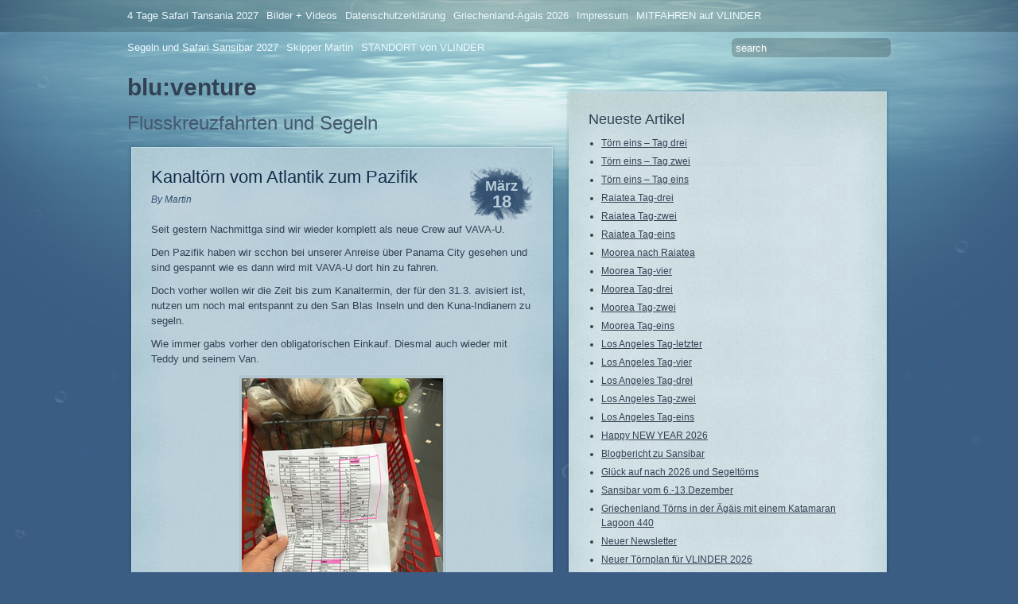

--- FILE ---
content_type: text/html; charset=UTF-8
request_url: https://blog.blu-venture.de/category/tagebuch-bluventure/panamakanal-im-maerz-2018/
body_size: 40550
content:
<!DOCTYPE html PUBLIC "-//W3C//DTD XHTML 1.0 Transitional//EN" "http://www.w3.org/TR/xhtml1/DTD/xhtml1-transitional.dtd">
<html xmlns="http://www.w3.org/1999/xhtml" lang="de">
<head profile="http://gmpg.org/xfn/11">
	<title>Panamakanal im März 2018 &#8211; blu:venture</title>
	<meta http-equiv="content-type" content="text/html; charset=UTF-8" />

	<link rel="alternate" type="application/rss+xml" href="https://blog.blu-venture.de/feed/" title="blu:venture latest posts" />
	<link rel="alternate" type="application/rss+xml" href="https://blog.blu-venture.de/comments/feed/" title="blu:venture latest comments" />
	<link rel="pingback" href="https://blog.blu-venture.de/xmlrpc.php" />
		<link rel='archives' title='Januar 2026' href='https://blog.blu-venture.de/2026/01/' />
	<link rel='archives' title='Dezember 2025' href='https://blog.blu-venture.de/2025/12/' />
	<link rel='archives' title='November 2025' href='https://blog.blu-venture.de/2025/11/' />
	<link rel='archives' title='Oktober 2025' href='https://blog.blu-venture.de/2025/10/' />
	<link rel='archives' title='September 2025' href='https://blog.blu-venture.de/2025/09/' />
	<link rel='archives' title='August 2025' href='https://blog.blu-venture.de/2025/08/' />
	<link rel='archives' title='Juli 2025' href='https://blog.blu-venture.de/2025/07/' />
	<link rel='archives' title='Juni 2025' href='https://blog.blu-venture.de/2025/06/' />
	<link rel='archives' title='Mai 2025' href='https://blog.blu-venture.de/2025/05/' />
	<link rel='archives' title='April 2025' href='https://blog.blu-venture.de/2025/04/' />
	<link rel='archives' title='Februar 2025' href='https://blog.blu-venture.de/2025/02/' />
	<link rel='archives' title='Januar 2025' href='https://blog.blu-venture.de/2025/01/' />
	<link rel='archives' title='Dezember 2024' href='https://blog.blu-venture.de/2024/12/' />
	<link rel='archives' title='Oktober 2024' href='https://blog.blu-venture.de/2024/10/' />
	<link rel='archives' title='September 2024' href='https://blog.blu-venture.de/2024/09/' />
	<link rel='archives' title='August 2024' href='https://blog.blu-venture.de/2024/08/' />
	<link rel='archives' title='Juli 2024' href='https://blog.blu-venture.de/2024/07/' />
	<link rel='archives' title='Juni 2024' href='https://blog.blu-venture.de/2024/06/' />
	<link rel='archives' title='Mai 2024' href='https://blog.blu-venture.de/2024/05/' />
	<link rel='archives' title='April 2024' href='https://blog.blu-venture.de/2024/04/' />
	<link rel='archives' title='März 2024' href='https://blog.blu-venture.de/2024/03/' />
	<link rel='archives' title='Januar 2024' href='https://blog.blu-venture.de/2024/01/' />
	<link rel='archives' title='Dezember 2023' href='https://blog.blu-venture.de/2023/12/' />
	<link rel='archives' title='November 2023' href='https://blog.blu-venture.de/2023/11/' />
	<link rel='archives' title='Oktober 2023' href='https://blog.blu-venture.de/2023/10/' />
	<link rel='archives' title='September 2023' href='https://blog.blu-venture.de/2023/09/' />
	<link rel='archives' title='August 2023' href='https://blog.blu-venture.de/2023/08/' />
	<link rel='archives' title='Juli 2023' href='https://blog.blu-venture.de/2023/07/' />
	<link rel='archives' title='Juni 2023' href='https://blog.blu-venture.de/2023/06/' />
	<link rel='archives' title='Mai 2023' href='https://blog.blu-venture.de/2023/05/' />
	<link rel='archives' title='April 2023' href='https://blog.blu-venture.de/2023/04/' />
	<link rel='archives' title='März 2023' href='https://blog.blu-venture.de/2023/03/' />
	<link rel='archives' title='Februar 2023' href='https://blog.blu-venture.de/2023/02/' />
	<link rel='archives' title='Januar 2023' href='https://blog.blu-venture.de/2023/01/' />
	<link rel='archives' title='Dezember 2022' href='https://blog.blu-venture.de/2022/12/' />
	<link rel='archives' title='Oktober 2022' href='https://blog.blu-venture.de/2022/10/' />
	<link rel='archives' title='August 2022' href='https://blog.blu-venture.de/2022/08/' />
	<link rel='archives' title='Juli 2022' href='https://blog.blu-venture.de/2022/07/' />
	<link rel='archives' title='Juni 2022' href='https://blog.blu-venture.de/2022/06/' />
	<link rel='archives' title='Mai 2022' href='https://blog.blu-venture.de/2022/05/' />
	<link rel='archives' title='April 2022' href='https://blog.blu-venture.de/2022/04/' />
	<link rel='archives' title='März 2022' href='https://blog.blu-venture.de/2022/03/' />
	<link rel='archives' title='Januar 2022' href='https://blog.blu-venture.de/2022/01/' />
	<link rel='archives' title='Dezember 2021' href='https://blog.blu-venture.de/2021/12/' />
	<link rel='archives' title='November 2021' href='https://blog.blu-venture.de/2021/11/' />
	<link rel='archives' title='Oktober 2021' href='https://blog.blu-venture.de/2021/10/' />
	<link rel='archives' title='September 2021' href='https://blog.blu-venture.de/2021/09/' />
	<link rel='archives' title='August 2021' href='https://blog.blu-venture.de/2021/08/' />
	<link rel='archives' title='Juli 2021' href='https://blog.blu-venture.de/2021/07/' />
	<link rel='archives' title='Juni 2021' href='https://blog.blu-venture.de/2021/06/' />
	<link rel='archives' title='Mai 2021' href='https://blog.blu-venture.de/2021/05/' />
	<link rel='archives' title='April 2021' href='https://blog.blu-venture.de/2021/04/' />
	<link rel='archives' title='März 2021' href='https://blog.blu-venture.de/2021/03/' />
	<link rel='archives' title='Februar 2021' href='https://blog.blu-venture.de/2021/02/' />
	<link rel='archives' title='Januar 2021' href='https://blog.blu-venture.de/2021/01/' />
	<link rel='archives' title='Dezember 2020' href='https://blog.blu-venture.de/2020/12/' />
	<link rel='archives' title='November 2020' href='https://blog.blu-venture.de/2020/11/' />
	<link rel='archives' title='Oktober 2020' href='https://blog.blu-venture.de/2020/10/' />
	<link rel='archives' title='September 2020' href='https://blog.blu-venture.de/2020/09/' />
	<link rel='archives' title='August 2020' href='https://blog.blu-venture.de/2020/08/' />
	<link rel='archives' title='Juli 2020' href='https://blog.blu-venture.de/2020/07/' />
	<link rel='archives' title='Juni 2020' href='https://blog.blu-venture.de/2020/06/' />
	<link rel='archives' title='April 2020' href='https://blog.blu-venture.de/2020/04/' />
	<link rel='archives' title='März 2020' href='https://blog.blu-venture.de/2020/03/' />
	<link rel='archives' title='Februar 2020' href='https://blog.blu-venture.de/2020/02/' />
	<link rel='archives' title='Januar 2020' href='https://blog.blu-venture.de/2020/01/' />
	<link rel='archives' title='Dezember 2019' href='https://blog.blu-venture.de/2019/12/' />
	<link rel='archives' title='November 2019' href='https://blog.blu-venture.de/2019/11/' />
	<link rel='archives' title='Oktober 2019' href='https://blog.blu-venture.de/2019/10/' />
	<link rel='archives' title='September 2019' href='https://blog.blu-venture.de/2019/09/' />
	<link rel='archives' title='August 2019' href='https://blog.blu-venture.de/2019/08/' />
	<link rel='archives' title='Juli 2019' href='https://blog.blu-venture.de/2019/07/' />
	<link rel='archives' title='Juni 2019' href='https://blog.blu-venture.de/2019/06/' />
	<link rel='archives' title='Mai 2019' href='https://blog.blu-venture.de/2019/05/' />
	<link rel='archives' title='April 2019' href='https://blog.blu-venture.de/2019/04/' />
	<link rel='archives' title='März 2019' href='https://blog.blu-venture.de/2019/03/' />
	<link rel='archives' title='Februar 2019' href='https://blog.blu-venture.de/2019/02/' />
	<link rel='archives' title='Januar 2019' href='https://blog.blu-venture.de/2019/01/' />
	<link rel='archives' title='Dezember 2018' href='https://blog.blu-venture.de/2018/12/' />
	<link rel='archives' title='November 2018' href='https://blog.blu-venture.de/2018/11/' />
	<link rel='archives' title='Oktober 2018' href='https://blog.blu-venture.de/2018/10/' />
	<link rel='archives' title='September 2018' href='https://blog.blu-venture.de/2018/09/' />
	<link rel='archives' title='August 2018' href='https://blog.blu-venture.de/2018/08/' />
	<link rel='archives' title='Juli 2018' href='https://blog.blu-venture.de/2018/07/' />
	<link rel='archives' title='Juni 2018' href='https://blog.blu-venture.de/2018/06/' />
	<link rel='archives' title='Mai 2018' href='https://blog.blu-venture.de/2018/05/' />
	<link rel='archives' title='April 2018' href='https://blog.blu-venture.de/2018/04/' />
	<link rel='archives' title='März 2018' href='https://blog.blu-venture.de/2018/03/' />
	<link rel='archives' title='Februar 2018' href='https://blog.blu-venture.de/2018/02/' />
	<link rel='archives' title='Januar 2018' href='https://blog.blu-venture.de/2018/01/' />
	<link rel='archives' title='Dezember 2017' href='https://blog.blu-venture.de/2017/12/' />
	<link rel='archives' title='November 2017' href='https://blog.blu-venture.de/2017/11/' />
	<link rel='archives' title='Oktober 2017' href='https://blog.blu-venture.de/2017/10/' />
	<link rel='archives' title='September 2017' href='https://blog.blu-venture.de/2017/09/' />
	<link rel='archives' title='August 2017' href='https://blog.blu-venture.de/2017/08/' />
	<link rel='archives' title='Juli 2017' href='https://blog.blu-venture.de/2017/07/' />
	<link rel='archives' title='Juni 2017' href='https://blog.blu-venture.de/2017/06/' />
	<link rel='archives' title='Mai 2017' href='https://blog.blu-venture.de/2017/05/' />
	<link rel='archives' title='April 2017' href='https://blog.blu-venture.de/2017/04/' />
	<link rel='archives' title='März 2017' href='https://blog.blu-venture.de/2017/03/' />
	<link rel='archives' title='Februar 2017' href='https://blog.blu-venture.de/2017/02/' />
	<link rel='archives' title='Januar 2017' href='https://blog.blu-venture.de/2017/01/' />
	<link rel='archives' title='Dezember 2016' href='https://blog.blu-venture.de/2016/12/' />
	<link rel='archives' title='November 2016' href='https://blog.blu-venture.de/2016/11/' />
	<link rel='archives' title='Oktober 2016' href='https://blog.blu-venture.de/2016/10/' />
	<link rel='archives' title='September 2016' href='https://blog.blu-venture.de/2016/09/' />
	<link rel='archives' title='August 2016' href='https://blog.blu-venture.de/2016/08/' />
	<link rel='archives' title='Juli 2016' href='https://blog.blu-venture.de/2016/07/' />
	<link rel='archives' title='Juni 2016' href='https://blog.blu-venture.de/2016/06/' />
	<link rel='archives' title='Mai 2016' href='https://blog.blu-venture.de/2016/05/' />
	<link rel='archives' title='April 2016' href='https://blog.blu-venture.de/2016/04/' />
	<link rel='archives' title='Februar 2016' href='https://blog.blu-venture.de/2016/02/' />
	<link rel='archives' title='Januar 2016' href='https://blog.blu-venture.de/2016/01/' />
	<link rel='archives' title='Dezember 2015' href='https://blog.blu-venture.de/2015/12/' />
	<link rel='archives' title='November 2015' href='https://blog.blu-venture.de/2015/11/' />
	<link rel='archives' title='Oktober 2015' href='https://blog.blu-venture.de/2015/10/' />
	<link rel='archives' title='September 2015' href='https://blog.blu-venture.de/2015/09/' />
	<link rel='archives' title='August 2015' href='https://blog.blu-venture.de/2015/08/' />
	<link rel='archives' title='Juli 2015' href='https://blog.blu-venture.de/2015/07/' />
	<link rel='archives' title='Juni 2015' href='https://blog.blu-venture.de/2015/06/' />
	<link rel='archives' title='Mai 2015' href='https://blog.blu-venture.de/2015/05/' />
	<link rel='archives' title='April 2015' href='https://blog.blu-venture.de/2015/04/' />
	<link rel='archives' title='März 2015' href='https://blog.blu-venture.de/2015/03/' />
	<link rel='archives' title='Februar 2015' href='https://blog.blu-venture.de/2015/02/' />
	<link rel='archives' title='Dezember 2014' href='https://blog.blu-venture.de/2014/12/' />
	<link rel='archives' title='November 2014' href='https://blog.blu-venture.de/2014/11/' />
	<link rel='archives' title='Oktober 2014' href='https://blog.blu-venture.de/2014/10/' />
	<link rel='archives' title='September 2014' href='https://blog.blu-venture.de/2014/09/' />
	<link rel='archives' title='August 2014' href='https://blog.blu-venture.de/2014/08/' />
	<link rel='archives' title='Juli 2014' href='https://blog.blu-venture.de/2014/07/' />
	<link rel='archives' title='Juni 2014' href='https://blog.blu-venture.de/2014/06/' />
	<link rel='archives' title='Mai 2014' href='https://blog.blu-venture.de/2014/05/' />
	<link rel='archives' title='April 2014' href='https://blog.blu-venture.de/2014/04/' />
	<link rel='archives' title='Februar 2014' href='https://blog.blu-venture.de/2014/02/' />
	<link rel='archives' title='Januar 2014' href='https://blog.blu-venture.de/2014/01/' />
	<link rel='archives' title='Dezember 2013' href='https://blog.blu-venture.de/2013/12/' />
	<link rel='archives' title='November 2013' href='https://blog.blu-venture.de/2013/11/' />
	<link rel='archives' title='Oktober 2013' href='https://blog.blu-venture.de/2013/10/' />
	<link rel='archives' title='September 2013' href='https://blog.blu-venture.de/2013/09/' />
	<link rel='archives' title='August 2013' href='https://blog.blu-venture.de/2013/08/' />
	<link rel='archives' title='Juli 2013' href='https://blog.blu-venture.de/2013/07/' />
	<link rel='archives' title='Juni 2013' href='https://blog.blu-venture.de/2013/06/' />
	<link rel='archives' title='Mai 2013' href='https://blog.blu-venture.de/2013/05/' />
	<link rel='archives' title='April 2013' href='https://blog.blu-venture.de/2013/04/' />
	<link rel='archives' title='März 2013' href='https://blog.blu-venture.de/2013/03/' />
	<link rel='archives' title='Februar 2013' href='https://blog.blu-venture.de/2013/02/' />
	<link rel='archives' title='Januar 2013' href='https://blog.blu-venture.de/2013/01/' />
	<link rel='archives' title='Dezember 2012' href='https://blog.blu-venture.de/2012/12/' />
	<link rel='archives' title='November 2012' href='https://blog.blu-venture.de/2012/11/' />
	<link rel='archives' title='Oktober 2012' href='https://blog.blu-venture.de/2012/10/' />
	<link rel='archives' title='Juni 2012' href='https://blog.blu-venture.de/2012/06/' />
	<link rel='archives' title='Mai 2012' href='https://blog.blu-venture.de/2012/05/' />
	<link rel='archives' title='April 2012' href='https://blog.blu-venture.de/2012/04/' />
	<link rel='archives' title='März 2012' href='https://blog.blu-venture.de/2012/03/' />
	<link rel='archives' title='Februar 2012' href='https://blog.blu-venture.de/2012/02/' />
	<link rel='archives' title='Januar 2012' href='https://blog.blu-venture.de/2012/01/' />
	<link rel='archives' title='Dezember 2011' href='https://blog.blu-venture.de/2011/12/' />
	<link rel='archives' title='November 2011' href='https://blog.blu-venture.de/2011/11/' />
	<link rel='archives' title='Oktober 2011' href='https://blog.blu-venture.de/2011/10/' />
	<link rel='archives' title='September 2011' href='https://blog.blu-venture.de/2011/09/' />
	<link rel='archives' title='August 2011' href='https://blog.blu-venture.de/2011/08/' />
	<link rel='archives' title='Juli 2011' href='https://blog.blu-venture.de/2011/07/' />
	<link rel='archives' title='Juni 2011' href='https://blog.blu-venture.de/2011/06/' />
	<link rel='archives' title='Mai 2011' href='https://blog.blu-venture.de/2011/05/' />
	<link rel='archives' title='April 2011' href='https://blog.blu-venture.de/2011/04/' />
	<link rel='archives' title='März 2011' href='https://blog.blu-venture.de/2011/03/' />
	<link rel='archives' title='Februar 2011' href='https://blog.blu-venture.de/2011/02/' />
	<link rel='archives' title='Januar 2011' href='https://blog.blu-venture.de/2011/01/' />
	<link rel='archives' title='Dezember 2010' href='https://blog.blu-venture.de/2010/12/' />
	<link rel='archives' title='November 2010' href='https://blog.blu-venture.de/2010/11/' />
	<link rel='archives' title='Oktober 2010' href='https://blog.blu-venture.de/2010/10/' />
	<link rel='archives' title='September 2010' href='https://blog.blu-venture.de/2010/09/' />
	<link rel='archives' title='August 2010' href='https://blog.blu-venture.de/2010/08/' />
	<link rel='archives' title='Juli 2010' href='https://blog.blu-venture.de/2010/07/' />
	<link rel='archives' title='Juni 2010' href='https://blog.blu-venture.de/2010/06/' />
	<link rel='archives' title='Mai 2010' href='https://blog.blu-venture.de/2010/05/' />
	<link rel='archives' title='April 2010' href='https://blog.blu-venture.de/2010/04/' />
	<link rel='archives' title='März 2010' href='https://blog.blu-venture.de/2010/03/' />
	<link rel='archives' title='Februar 2010' href='https://blog.blu-venture.de/2010/02/' />
	<link rel='archives' title='Januar 2010' href='https://blog.blu-venture.de/2010/01/' />
	<link rel='archives' title='Dezember 2009' href='https://blog.blu-venture.de/2009/12/' />
	<link rel='archives' title='November 2009' href='https://blog.blu-venture.de/2009/11/' />
	<link rel='archives' title='Oktober 2009' href='https://blog.blu-venture.de/2009/10/' />
	<link rel='archives' title='September 2009' href='https://blog.blu-venture.de/2009/09/' />
	
	<link rel="stylesheet" type="text/css" media="screen, print, handheld" href="https://blog.blu-venture.de/wp-content/themes/underwater/css/carrington-text.css" />
	
	<!--[if lt IE 8]>
<script src="http://ie7-js.googlecode.com/svn/version/2.0(beta3)/IE8.js" type="text/javascript"></script>
<![endif]-->

<!--[if lt IE 7]>
<link rel="stylesheet" type="text/css" media="screen, print, handheld" href="https://blog.blu-venture.de/wp-content/themes/underwater/css/ie6.css" />
<![endif]-->


<meta name='robots' content='max-image-preview:large' />
<link rel="alternate" type="application/rss+xml" title="blu:venture &raquo; Panamakanal im März 2018 Kategorie-Feed" href="https://blog.blu-venture.de/category/tagebuch-bluventure/panamakanal-im-maerz-2018/feed/" />
<style id='wp-img-auto-sizes-contain-inline-css' type='text/css'>
img:is([sizes=auto i],[sizes^="auto," i]){contain-intrinsic-size:3000px 1500px}
/*# sourceURL=wp-img-auto-sizes-contain-inline-css */
</style>
<style id='wp-emoji-styles-inline-css' type='text/css'>

	img.wp-smiley, img.emoji {
		display: inline !important;
		border: none !important;
		box-shadow: none !important;
		height: 1em !important;
		width: 1em !important;
		margin: 0 0.07em !important;
		vertical-align: -0.1em !important;
		background: none !important;
		padding: 0 !important;
	}
/*# sourceURL=wp-emoji-styles-inline-css */
</style>
<style id='wp-block-library-inline-css' type='text/css'>
:root{--wp-block-synced-color:#7a00df;--wp-block-synced-color--rgb:122,0,223;--wp-bound-block-color:var(--wp-block-synced-color);--wp-editor-canvas-background:#ddd;--wp-admin-theme-color:#007cba;--wp-admin-theme-color--rgb:0,124,186;--wp-admin-theme-color-darker-10:#006ba1;--wp-admin-theme-color-darker-10--rgb:0,107,160.5;--wp-admin-theme-color-darker-20:#005a87;--wp-admin-theme-color-darker-20--rgb:0,90,135;--wp-admin-border-width-focus:2px}@media (min-resolution:192dpi){:root{--wp-admin-border-width-focus:1.5px}}.wp-element-button{cursor:pointer}:root .has-very-light-gray-background-color{background-color:#eee}:root .has-very-dark-gray-background-color{background-color:#313131}:root .has-very-light-gray-color{color:#eee}:root .has-very-dark-gray-color{color:#313131}:root .has-vivid-green-cyan-to-vivid-cyan-blue-gradient-background{background:linear-gradient(135deg,#00d084,#0693e3)}:root .has-purple-crush-gradient-background{background:linear-gradient(135deg,#34e2e4,#4721fb 50%,#ab1dfe)}:root .has-hazy-dawn-gradient-background{background:linear-gradient(135deg,#faaca8,#dad0ec)}:root .has-subdued-olive-gradient-background{background:linear-gradient(135deg,#fafae1,#67a671)}:root .has-atomic-cream-gradient-background{background:linear-gradient(135deg,#fdd79a,#004a59)}:root .has-nightshade-gradient-background{background:linear-gradient(135deg,#330968,#31cdcf)}:root .has-midnight-gradient-background{background:linear-gradient(135deg,#020381,#2874fc)}:root{--wp--preset--font-size--normal:16px;--wp--preset--font-size--huge:42px}.has-regular-font-size{font-size:1em}.has-larger-font-size{font-size:2.625em}.has-normal-font-size{font-size:var(--wp--preset--font-size--normal)}.has-huge-font-size{font-size:var(--wp--preset--font-size--huge)}.has-text-align-center{text-align:center}.has-text-align-left{text-align:left}.has-text-align-right{text-align:right}.has-fit-text{white-space:nowrap!important}#end-resizable-editor-section{display:none}.aligncenter{clear:both}.items-justified-left{justify-content:flex-start}.items-justified-center{justify-content:center}.items-justified-right{justify-content:flex-end}.items-justified-space-between{justify-content:space-between}.screen-reader-text{border:0;clip-path:inset(50%);height:1px;margin:-1px;overflow:hidden;padding:0;position:absolute;width:1px;word-wrap:normal!important}.screen-reader-text:focus{background-color:#ddd;clip-path:none;color:#444;display:block;font-size:1em;height:auto;left:5px;line-height:normal;padding:15px 23px 14px;text-decoration:none;top:5px;width:auto;z-index:100000}html :where(.has-border-color){border-style:solid}html :where([style*=border-top-color]){border-top-style:solid}html :where([style*=border-right-color]){border-right-style:solid}html :where([style*=border-bottom-color]){border-bottom-style:solid}html :where([style*=border-left-color]){border-left-style:solid}html :where([style*=border-width]){border-style:solid}html :where([style*=border-top-width]){border-top-style:solid}html :where([style*=border-right-width]){border-right-style:solid}html :where([style*=border-bottom-width]){border-bottom-style:solid}html :where([style*=border-left-width]){border-left-style:solid}html :where(img[class*=wp-image-]){height:auto;max-width:100%}:where(figure){margin:0 0 1em}html :where(.is-position-sticky){--wp-admin--admin-bar--position-offset:var(--wp-admin--admin-bar--height,0px)}@media screen and (max-width:600px){html :where(.is-position-sticky){--wp-admin--admin-bar--position-offset:0px}}

/*# sourceURL=wp-block-library-inline-css */
</style><style id='global-styles-inline-css' type='text/css'>
:root{--wp--preset--aspect-ratio--square: 1;--wp--preset--aspect-ratio--4-3: 4/3;--wp--preset--aspect-ratio--3-4: 3/4;--wp--preset--aspect-ratio--3-2: 3/2;--wp--preset--aspect-ratio--2-3: 2/3;--wp--preset--aspect-ratio--16-9: 16/9;--wp--preset--aspect-ratio--9-16: 9/16;--wp--preset--color--black: #000000;--wp--preset--color--cyan-bluish-gray: #abb8c3;--wp--preset--color--white: #ffffff;--wp--preset--color--pale-pink: #f78da7;--wp--preset--color--vivid-red: #cf2e2e;--wp--preset--color--luminous-vivid-orange: #ff6900;--wp--preset--color--luminous-vivid-amber: #fcb900;--wp--preset--color--light-green-cyan: #7bdcb5;--wp--preset--color--vivid-green-cyan: #00d084;--wp--preset--color--pale-cyan-blue: #8ed1fc;--wp--preset--color--vivid-cyan-blue: #0693e3;--wp--preset--color--vivid-purple: #9b51e0;--wp--preset--gradient--vivid-cyan-blue-to-vivid-purple: linear-gradient(135deg,rgb(6,147,227) 0%,rgb(155,81,224) 100%);--wp--preset--gradient--light-green-cyan-to-vivid-green-cyan: linear-gradient(135deg,rgb(122,220,180) 0%,rgb(0,208,130) 100%);--wp--preset--gradient--luminous-vivid-amber-to-luminous-vivid-orange: linear-gradient(135deg,rgb(252,185,0) 0%,rgb(255,105,0) 100%);--wp--preset--gradient--luminous-vivid-orange-to-vivid-red: linear-gradient(135deg,rgb(255,105,0) 0%,rgb(207,46,46) 100%);--wp--preset--gradient--very-light-gray-to-cyan-bluish-gray: linear-gradient(135deg,rgb(238,238,238) 0%,rgb(169,184,195) 100%);--wp--preset--gradient--cool-to-warm-spectrum: linear-gradient(135deg,rgb(74,234,220) 0%,rgb(151,120,209) 20%,rgb(207,42,186) 40%,rgb(238,44,130) 60%,rgb(251,105,98) 80%,rgb(254,248,76) 100%);--wp--preset--gradient--blush-light-purple: linear-gradient(135deg,rgb(255,206,236) 0%,rgb(152,150,240) 100%);--wp--preset--gradient--blush-bordeaux: linear-gradient(135deg,rgb(254,205,165) 0%,rgb(254,45,45) 50%,rgb(107,0,62) 100%);--wp--preset--gradient--luminous-dusk: linear-gradient(135deg,rgb(255,203,112) 0%,rgb(199,81,192) 50%,rgb(65,88,208) 100%);--wp--preset--gradient--pale-ocean: linear-gradient(135deg,rgb(255,245,203) 0%,rgb(182,227,212) 50%,rgb(51,167,181) 100%);--wp--preset--gradient--electric-grass: linear-gradient(135deg,rgb(202,248,128) 0%,rgb(113,206,126) 100%);--wp--preset--gradient--midnight: linear-gradient(135deg,rgb(2,3,129) 0%,rgb(40,116,252) 100%);--wp--preset--font-size--small: 13px;--wp--preset--font-size--medium: 20px;--wp--preset--font-size--large: 36px;--wp--preset--font-size--x-large: 42px;--wp--preset--spacing--20: 0.44rem;--wp--preset--spacing--30: 0.67rem;--wp--preset--spacing--40: 1rem;--wp--preset--spacing--50: 1.5rem;--wp--preset--spacing--60: 2.25rem;--wp--preset--spacing--70: 3.38rem;--wp--preset--spacing--80: 5.06rem;--wp--preset--shadow--natural: 6px 6px 9px rgba(0, 0, 0, 0.2);--wp--preset--shadow--deep: 12px 12px 50px rgba(0, 0, 0, 0.4);--wp--preset--shadow--sharp: 6px 6px 0px rgba(0, 0, 0, 0.2);--wp--preset--shadow--outlined: 6px 6px 0px -3px rgb(255, 255, 255), 6px 6px rgb(0, 0, 0);--wp--preset--shadow--crisp: 6px 6px 0px rgb(0, 0, 0);}:where(.is-layout-flex){gap: 0.5em;}:where(.is-layout-grid){gap: 0.5em;}body .is-layout-flex{display: flex;}.is-layout-flex{flex-wrap: wrap;align-items: center;}.is-layout-flex > :is(*, div){margin: 0;}body .is-layout-grid{display: grid;}.is-layout-grid > :is(*, div){margin: 0;}:where(.wp-block-columns.is-layout-flex){gap: 2em;}:where(.wp-block-columns.is-layout-grid){gap: 2em;}:where(.wp-block-post-template.is-layout-flex){gap: 1.25em;}:where(.wp-block-post-template.is-layout-grid){gap: 1.25em;}.has-black-color{color: var(--wp--preset--color--black) !important;}.has-cyan-bluish-gray-color{color: var(--wp--preset--color--cyan-bluish-gray) !important;}.has-white-color{color: var(--wp--preset--color--white) !important;}.has-pale-pink-color{color: var(--wp--preset--color--pale-pink) !important;}.has-vivid-red-color{color: var(--wp--preset--color--vivid-red) !important;}.has-luminous-vivid-orange-color{color: var(--wp--preset--color--luminous-vivid-orange) !important;}.has-luminous-vivid-amber-color{color: var(--wp--preset--color--luminous-vivid-amber) !important;}.has-light-green-cyan-color{color: var(--wp--preset--color--light-green-cyan) !important;}.has-vivid-green-cyan-color{color: var(--wp--preset--color--vivid-green-cyan) !important;}.has-pale-cyan-blue-color{color: var(--wp--preset--color--pale-cyan-blue) !important;}.has-vivid-cyan-blue-color{color: var(--wp--preset--color--vivid-cyan-blue) !important;}.has-vivid-purple-color{color: var(--wp--preset--color--vivid-purple) !important;}.has-black-background-color{background-color: var(--wp--preset--color--black) !important;}.has-cyan-bluish-gray-background-color{background-color: var(--wp--preset--color--cyan-bluish-gray) !important;}.has-white-background-color{background-color: var(--wp--preset--color--white) !important;}.has-pale-pink-background-color{background-color: var(--wp--preset--color--pale-pink) !important;}.has-vivid-red-background-color{background-color: var(--wp--preset--color--vivid-red) !important;}.has-luminous-vivid-orange-background-color{background-color: var(--wp--preset--color--luminous-vivid-orange) !important;}.has-luminous-vivid-amber-background-color{background-color: var(--wp--preset--color--luminous-vivid-amber) !important;}.has-light-green-cyan-background-color{background-color: var(--wp--preset--color--light-green-cyan) !important;}.has-vivid-green-cyan-background-color{background-color: var(--wp--preset--color--vivid-green-cyan) !important;}.has-pale-cyan-blue-background-color{background-color: var(--wp--preset--color--pale-cyan-blue) !important;}.has-vivid-cyan-blue-background-color{background-color: var(--wp--preset--color--vivid-cyan-blue) !important;}.has-vivid-purple-background-color{background-color: var(--wp--preset--color--vivid-purple) !important;}.has-black-border-color{border-color: var(--wp--preset--color--black) !important;}.has-cyan-bluish-gray-border-color{border-color: var(--wp--preset--color--cyan-bluish-gray) !important;}.has-white-border-color{border-color: var(--wp--preset--color--white) !important;}.has-pale-pink-border-color{border-color: var(--wp--preset--color--pale-pink) !important;}.has-vivid-red-border-color{border-color: var(--wp--preset--color--vivid-red) !important;}.has-luminous-vivid-orange-border-color{border-color: var(--wp--preset--color--luminous-vivid-orange) !important;}.has-luminous-vivid-amber-border-color{border-color: var(--wp--preset--color--luminous-vivid-amber) !important;}.has-light-green-cyan-border-color{border-color: var(--wp--preset--color--light-green-cyan) !important;}.has-vivid-green-cyan-border-color{border-color: var(--wp--preset--color--vivid-green-cyan) !important;}.has-pale-cyan-blue-border-color{border-color: var(--wp--preset--color--pale-cyan-blue) !important;}.has-vivid-cyan-blue-border-color{border-color: var(--wp--preset--color--vivid-cyan-blue) !important;}.has-vivid-purple-border-color{border-color: var(--wp--preset--color--vivid-purple) !important;}.has-vivid-cyan-blue-to-vivid-purple-gradient-background{background: var(--wp--preset--gradient--vivid-cyan-blue-to-vivid-purple) !important;}.has-light-green-cyan-to-vivid-green-cyan-gradient-background{background: var(--wp--preset--gradient--light-green-cyan-to-vivid-green-cyan) !important;}.has-luminous-vivid-amber-to-luminous-vivid-orange-gradient-background{background: var(--wp--preset--gradient--luminous-vivid-amber-to-luminous-vivid-orange) !important;}.has-luminous-vivid-orange-to-vivid-red-gradient-background{background: var(--wp--preset--gradient--luminous-vivid-orange-to-vivid-red) !important;}.has-very-light-gray-to-cyan-bluish-gray-gradient-background{background: var(--wp--preset--gradient--very-light-gray-to-cyan-bluish-gray) !important;}.has-cool-to-warm-spectrum-gradient-background{background: var(--wp--preset--gradient--cool-to-warm-spectrum) !important;}.has-blush-light-purple-gradient-background{background: var(--wp--preset--gradient--blush-light-purple) !important;}.has-blush-bordeaux-gradient-background{background: var(--wp--preset--gradient--blush-bordeaux) !important;}.has-luminous-dusk-gradient-background{background: var(--wp--preset--gradient--luminous-dusk) !important;}.has-pale-ocean-gradient-background{background: var(--wp--preset--gradient--pale-ocean) !important;}.has-electric-grass-gradient-background{background: var(--wp--preset--gradient--electric-grass) !important;}.has-midnight-gradient-background{background: var(--wp--preset--gradient--midnight) !important;}.has-small-font-size{font-size: var(--wp--preset--font-size--small) !important;}.has-medium-font-size{font-size: var(--wp--preset--font-size--medium) !important;}.has-large-font-size{font-size: var(--wp--preset--font-size--large) !important;}.has-x-large-font-size{font-size: var(--wp--preset--font-size--x-large) !important;}
/*# sourceURL=global-styles-inline-css */
</style>

<style id='classic-theme-styles-inline-css' type='text/css'>
/*! This file is auto-generated */
.wp-block-button__link{color:#fff;background-color:#32373c;border-radius:9999px;box-shadow:none;text-decoration:none;padding:calc(.667em + 2px) calc(1.333em + 2px);font-size:1.125em}.wp-block-file__button{background:#32373c;color:#fff;text-decoration:none}
/*# sourceURL=/wp-includes/css/classic-themes.min.css */
</style>
<script type="text/javascript" src="https://blog.blu-venture.de/wp-includes/js/jquery/jquery.min.js?ver=3.7.1" id="jquery-core-js"></script>
<script type="text/javascript" src="https://blog.blu-venture.de/wp-includes/js/jquery/jquery-migrate.min.js?ver=3.4.1" id="jquery-migrate-js"></script>
<script type="text/javascript" src="https://blog.blu-venture.de/wp-content/themes/underwater/js/carrington-text.js?ver=1.0" id="carrington-text-js"></script>
<script type="text/javascript" src="https://blog.blu-venture.de/wp-content/themes/underwater/carrington-core/lightbox/thickbox.js?ver=1.0" id="cfct_thickbox-js"></script>
<link rel="https://api.w.org/" href="https://blog.blu-venture.de/wp-json/" /><link rel="alternate" title="JSON" type="application/json" href="https://blog.blu-venture.de/wp-json/wp/v2/categories/291" /><link rel="EditURI" type="application/rsd+xml" title="RSD" href="https://blog.blu-venture.de/xmlrpc.php?rsd" />
<meta name="generator" content="WordPress 6.9" />
			<style type="text/css" media="screen">
				/**
				 * Plugin Name: Subtitles
				 * Plugin URI: http://wordpress.org/plugins/subtitles/
				 * Description: Easily add subtitles into your WordPress posts, pages, custom post types, and themes.
				 * Author: We Cobble
				 * Author URI: https://wecobble.com/
				 * Version: 2.2.0
				 * License: GNU General Public License v2 or later
				 * License URI: http://www.gnu.org/licenses/gpl-2.0.html
				 */

				/**
				 * Be explicit about this styling only applying to spans,
				 * since that's the default markup that's returned by
				 * Subtitles. If a developer overrides the default subtitles
				 * markup with another element or class, we don't want to stomp
				 * on that.
				 *
				 * @since 1.0.0
				 */
				span.entry-subtitle {
					display: block; /* Put subtitles on their own line by default. */
					font-size: 0.53333333333333em; /* Sensible scaling. It's assumed that post titles will be wrapped in heading tags. */
				}
				/**
				 * If subtitles are shown in comment areas, we'll hide them by default.
				 *
				 * @since 1.0.5
				 */
				#comments .comments-title span.entry-subtitle {
					display: none;
				}
			</style>
<link rel="stylesheet" type="text/css" media="screen" href="https://blog.blu-venture.de/wp-content/themes/underwater/carrington-core/lightbox/css/thickbox.css" />
		
<script type="text/javascript">
var CFCT_URL = "https://blog.blu-venture.de";
var CFCT_AJAX_LOAD = true;
</script>
	
<script type="text/javascript">
tb_pathToImage = "https://blog.blu-venture.de/wp-content/themes/underwater/carrington-core/lightbox/img/loadingAnimation.gif";
jQuery(function($) {
	$("a.thickbox").each(function() {
		var url = $(this).attr("rel");
		var post_id = $(this).parents("div.post").attr("id");
		$(this).attr("href", url).attr("rel", post_id);
	});
});
</script>
		<style type="text/css">.recentcomments a{display:inline !important;padding:0 !important;margin:0 !important;}</style>		<style type="text/css" id="wp-custom-css">
			img, select {
	max-width: 100% !important;
}

.wp-caption.aligncenter {
	margin-left: auto;
	margin-right: auto;
}		</style>
		</head>

<body>
	<div id="container1">
			<div id="container3">
	<div id="header">
		<div id="top_navigation">
			<ul>
				<li class="page_item page-item-38011"><a href="https://blog.blu-venture.de/4-tage-safari-tansania-2027/">4 Tage Safari Tansania 2027</a></li>
<li class="page_item page-item-1326"><a href="https://blog.blu-venture.de/bilder-videos/">Bilder + Videos</a></li>
<li class="page_item page-item-22323"><a href="https://blog.blu-venture.de/datenschutzerklaerung/">Datenschutzerklärung</a></li>
<li class="page_item page-item-38004"><a href="https://blog.blu-venture.de/griechenland-aegaeis-2026/">Griechenland-Ägäis 2026</a></li>
<li class="page_item page-item-390"><a href="https://blog.blu-venture.de/impressum/">Impressum</a></li>
<li class="page_item page-item-1253"><a href="https://blog.blu-venture.de/mitfahren-auf-vlinder/">MITFAHREN auf VLINDER</a></li>
<li class="page_item page-item-38014"><a href="https://blog.blu-venture.de/segeln-und-safari-sansibar-2027/">Segeln und Safari Sansibar 2027</a></li>
<li class="page_item page-item-864"><a href="https://blog.blu-venture.de/skipper-und-crew/">Skipper Martin</a></li>
<li class="page_item page-item-881"><a href="https://blog.blu-venture.de/standort-von-vlinder/">STANDORT von VLINDER</a></li>
				
				<li class="search">
<form method="get"  action="https://blog.blu-venture.de/" onsubmit="location.href=this.action+'search/'+encodeURIComponent(this.s.value).replace(/%20/g, '+'); return false;">
	<input type="text" id="s" name="s" value="search" onfocus="if(this.value == 'search') {this.value = '';}" onblur="if (this.value == '') {this.value = 'search';}"size="15" />

</form></li>
				</ul>
			
		</div>
		<div id="header_content">
		<div class="header-title"><h1 id="blog-title"><a href="https://blog.blu-venture.de/" title="Home" rel="home">blu:venture</a></h1>
		<h2 id="blog-description">Flusskreuzfahrten und Segeln</h2> </a>
		</div>
		</div>
	</div><!-- #header -->
	<div id="page">
		<div id="inner_page">

<div id="content">
<div id="content-top">
</div>
<div id="content-middle">
	<div id="inner-content-middle">
<div id="post-content-21511" class="hentry full post-21511 post type-post status-publish format-standard category-panamakanal-im-maerz-2018 category-tagebuch-bluventure">
	<div class="title_container">
	<h1 class="entry-title full-title"><a href="https://blog.blu-venture.de/2018/03/18/kanaltoern-vom-atlantik-zum-pazifik/" title="Permanent link to Kanaltörn vom Atlantik zum Pazifik" rel="bookmark" rev="post-21511">Kanaltörn vom Atlantik zum Pazifik</a></h1>
	<address class="author vcard full-author">
		<span class="by">By</span> <a class="url fn" href="https://blog.blu-venture.de/author/martin/" title="View all posts by Martin">Martin</a>		</address>
	</div>
	
	<div class="cal">
			<p class="month">März</p>
			<p class="year">18</p>
		</div>
		
	<div class="entry-content full-content">
<p>Seit gestern Nachmittga sind wir wieder komplett als neue Crew auf VAVA-U.</p>
<p>Den Pazifik haben wir scchon bei unserer Anreise über Panama City gesehen und sind gespannt wie es dann wird mit VAVA-U dort hin zu fahren.</p>
<p>Doch vorher wollen wir die Zeit bis zum Kanaltermin, der für den 31.3. avisiert ist, nutzen um noch mal entspannt zu den San Blas Inseln und den Kuna-Indianern zu segeln.</p>
<p>Wie immer gabs vorher den obligatorischen Einkauf. Diesmal auch wieder mit Teddy und seinem Van.</p>
<p><img loading="lazy" decoding="async" class="aligncenter size-full wp-image-21793" src="http://blog.blu-venture.de/wp-content/2018/03/IMG_3789.jpg" alt="" width="253" height="338" srcset="https://blog.blu-venture.de/wp-content/2018/03/IMG_3789.jpg 253w, https://blog.blu-venture.de/wp-content/2018/03/IMG_3789-225x300.jpg 225w" sizes="auto, (max-width: 253px) 100vw, 253px" /></p>
<p><img loading="lazy" decoding="async" class="aligncenter size-full wp-image-21794" src="http://blog.blu-venture.de/wp-content/2018/03/IMG_3790.jpg" alt="" width="253" height="338" srcset="https://blog.blu-venture.de/wp-content/2018/03/IMG_3790.jpg 253w, https://blog.blu-venture.de/wp-content/2018/03/IMG_3790-225x300.jpg 225w" sizes="auto, (max-width: 253px) 100vw, 253px" /></p>
<p>Auf der Rückfahrt von Colon mussten wir auf die Fähre warten. Die Wartezeit versüßte uns ein Faultier, dass sich genüsslich in den Bäumen vom Wind schaukeln ließ.</p>
<p>Pünktlich wie geplant um 15.00 Uhr war dann alles verstaut und so gings auch schon los, raus aus der Marina und nochmal rein in die Karibik. Bis Portobelo hatten wir 21 Seemeilen leider gegenan bei leichtem Wind, die wir unter Motor zurückgelegt haben.</p>
<p><img loading="lazy" decoding="async" class="aligncenter size-full wp-image-21796" src="http://blog.blu-venture.de/wp-content/2018/03/P1020362.jpg" alt="" width="254" height="338" srcset="https://blog.blu-venture.de/wp-content/2018/03/P1020362.jpg 254w, https://blog.blu-venture.de/wp-content/2018/03/P1020362-225x300.jpg 225w" sizes="auto, (max-width: 254px) 100vw, 254px" /></p>
<p>Und noch mal Pünktlich waren wir dann am Ankerplatz kurz vor Sieben mit dem letzten Tageslicht.</p>
<p>Zur Kürbissuppe von Gestern gabs dann noch Spagetti und Salat, so dass wir mit vollem Magen gemütlich in die Kojen verschwanden, denn für Morgen haben wir die Abfahrt auf halb sieben festgelegt.</p>
<div id="attachment_21795" style="width: 455px" class="wp-caption aligncenter"><img loading="lazy" decoding="async" aria-describedby="caption-attachment-21795" class="size-full wp-image-21795" src="http://blog.blu-venture.de/wp-content/2018/03/IMG_9291.jpg" alt="" width="445" height="334" srcset="https://blog.blu-venture.de/wp-content/2018/03/IMG_9291.jpg 445w, https://blog.blu-venture.de/wp-content/2018/03/IMG_9291-300x225.jpg 300w" sizes="auto, (max-width: 445px) 100vw, 445px" /><p id="caption-attachment-21795" class="wp-caption-text">Portobelo</p></div>
		<div class="clear"></div>
	</div><!--/entry-content-->
	<div class="clear"></div>

	<div class="by-line">
				
	
	</div><!--/by-line-->
</div><!-- .post --><div id="post-content-21513" class="hentry full post-21513 post type-post status-publish format-standard category-panamakanal-im-maerz-2018 category-tagebuch-bluventure">
	<div class="title_container">
	<h1 class="entry-title full-title"><a href="https://blog.blu-venture.de/2018/03/19/thunfische-und-delphine/" title="Permanent link to Thunfische und Delphine" rel="bookmark" rev="post-21513">Thunfische und Delphine</a></h1>
	<address class="author vcard full-author">
		<span class="by">By</span> <a class="url fn" href="https://blog.blu-venture.de/author/martin/" title="View all posts by Martin">Martin</a>		</address>
	</div>
	
	<div class="cal">
			<p class="month">März</p>
			<p class="year">19</p>
		</div>
		
	<div class="entry-content full-content">
<p>Wie gestern verabredet standen wir alle schon um sechs im Salon. Kurz Kaffee und Toast dann gings los.</p>
<p><img loading="lazy" decoding="async" class="aligncenter size-full wp-image-21801" src="http://blog.blu-venture.de/wp-content/2018/03/IMG_9299.jpg" alt="" width="445" height="334" srcset="https://blog.blu-venture.de/wp-content/2018/03/IMG_9299.jpg 445w, https://blog.blu-venture.de/wp-content/2018/03/IMG_9299-300x225.jpg 300w" sizes="auto, (max-width: 445px) 100vw, 445px" /></p>
<div id="attachment_21800" style="width: 264px" class="wp-caption aligncenter"><img loading="lazy" decoding="async" aria-describedby="caption-attachment-21800" class="size-full wp-image-21800" src="http://blog.blu-venture.de/wp-content/2018/03/IMG_9294.jpg" alt="" width="254" height="338" srcset="https://blog.blu-venture.de/wp-content/2018/03/IMG_9294.jpg 254w, https://blog.blu-venture.de/wp-content/2018/03/IMG_9294-225x300.jpg 225w" sizes="auto, (max-width: 254px) 100vw, 254px" /><p id="caption-attachment-21800" class="wp-caption-text">Auf nach San Blas</p></div>
<p>Erst schnell noch Diesel Bunkern in der Marina Linton, die wir nach einer guten Stunde erreichten.</p>
<p>In der Durchfahrt bei Isla Grande haben wir Segel gesetzt und schon startete VAVA-U mit bis zu 7-8 Knoten auf Ostkurs durch. Kurz nach dem die Angel draußen war biss auch schon der erste kleine Thun. Dann ein zweiter Biss, den wir allerdings verloren haben.</p>
<p>Dann kamen Delphine vorbei und spielten eine Zeitlang vor den beiden Bugspitzen. Es ist immer wieder schön zu sehen wie sie so elegant und scheinbar mühelos durchs Wasser gleiten.</p>
<p>Sicher haben sie uns dann zum dritten Biss an der Angel verholfen. So haben wir für Heute Abend gleich zwei kleine Thunas zum Abendessen mit Süßkartoffelbrei und Salat.</p>
<div id="attachment_21799" style="width: 263px" class="wp-caption aligncenter"><img loading="lazy" decoding="async" aria-describedby="caption-attachment-21799" class="size-full wp-image-21799" src="http://blog.blu-venture.de/wp-content/2018/03/IMG_3806.jpg" alt="" width="253" height="338" srcset="https://blog.blu-venture.de/wp-content/2018/03/IMG_3806.jpg 253w, https://blog.blu-venture.de/wp-content/2018/03/IMG_3806-225x300.jpg 225w" sizes="auto, (max-width: 253px) 100vw, 253px" /><p id="caption-attachment-21799" class="wp-caption-text">frischer Thun</p></div>
<p>Weil wir so flott unterwegs waren konnten wir natürlich auch noch das warme Wasser (33,2 Grad) vor der Kuna Insel Chichime mit ihrem Sandstrand und den vielen Palmen genießen.</p>
<p>Wie immer kam dann auch noch ein Einbaum zu uns und bot Molas und Armbänder an. Ein paar davon wechselten den Besitzer.</p>
<p><img loading="lazy" decoding="async" class="aligncenter size-full wp-image-21802" src="http://blog.blu-venture.de/wp-content/2018/03/IMG_9317.jpg" alt="" width="254" height="338" srcset="https://blog.blu-venture.de/wp-content/2018/03/IMG_9317.jpg 254w, https://blog.blu-venture.de/wp-content/2018/03/IMG_9317-225x300.jpg 225w" sizes="auto, (max-width: 254px) 100vw, 254px" /></p>
<p><img loading="lazy" decoding="async" class="aligncenter size-full wp-image-21803" src="http://blog.blu-venture.de/wp-content/2018/03/IMG_9356.jpg" alt="" width="254" height="338" srcset="https://blog.blu-venture.de/wp-content/2018/03/IMG_9356.jpg 254w, https://blog.blu-venture.de/wp-content/2018/03/IMG_9356-225x300.jpg 225w" sizes="auto, (max-width: 254px) 100vw, 254px" /></p>
<p>Ach wie gut geht’s uns jetzt beim Sundowner, chilliger Musik und einer warmen Brise,<br />
der frische Thun liegt schon in der Pfanne und für danach haben wir uns mit „Mr. WONG“ verabredet.</p>
		<div class="clear"></div>
	</div><!--/entry-content-->
	<div class="clear"></div>

	<div class="by-line">
				
	
	</div><!--/by-line-->
</div><!-- .post --><div id="post-content-21516" class="hentry full post-21516 post type-post status-publish format-standard category-panamakanal-im-maerz-2018 category-tagebuch-bluventure">
	<div class="title_container">
	<h1 class="entry-title full-title"><a href="https://blog.blu-venture.de/2018/03/20/chichieme-wrack-und-sarladup/" title="Permanent link to Chichieme, Wrack und Sarladup" rel="bookmark" rev="post-21516">Chichieme, Wrack und Sarladup</a></h1>
	<address class="author vcard full-author">
		<span class="by">By</span> <a class="url fn" href="https://blog.blu-venture.de/author/mitsegler/" title="View all posts by Mitsegler">Mitsegler</a>		</address>
	</div>
	
	<div class="cal">
			<p class="month">März</p>
			<p class="year">20</p>
		</div>
		
	<div class="entry-content full-content">
<p>Andrea</p>
<p>Nach einer entspannten Nacht und etwas ausschlafen….(wir haben 2 Frühaufsteher an Board ?) gabs dann ein ausgiebiges und leckeres Frühstück mit Toast und wunderbaren Omelett frisch von David zubereitet.</p>
<p>Danach hiess es Paddel setzen, und mit dem Dingi zur Insel paddeln und diese erkunden. Nach dem Rundgang ein Bad im glasklaren Wasser und etwas chillen bevor es wieder zurück an Bord ging.</p>
<p><img loading="lazy" decoding="async" class="aligncenter size-full wp-image-21810" src="http://blog.blu-venture.de/wp-content/2018/03/P1020268.jpg" alt="" width="445" height="334" srcset="https://blog.blu-venture.de/wp-content/2018/03/P1020268.jpg 445w, https://blog.blu-venture.de/wp-content/2018/03/P1020268-300x225.jpg 300w" sizes="auto, (max-width: 445px) 100vw, 445px" /></p>
<p><img loading="lazy" decoding="async" class="aligncenter size-full wp-image-21811" src="http://blog.blu-venture.de/wp-content/2018/03/P1020274.jpg" alt="" width="445" height="334" srcset="https://blog.blu-venture.de/wp-content/2018/03/P1020274.jpg 445w, https://blog.blu-venture.de/wp-content/2018/03/P1020274-300x225.jpg 300w" sizes="auto, (max-width: 445px) 100vw, 445px" /></p>
<p>Gegen 13:00 Uhr wurde der Anker gelichtet und weiter ging es zum nächsten Halt. Nach etwa einer Stunde gemütlichen Segeln und kleinem Snack erreichten wir das Wrack. Nun alle die Schnorchelsachen gepackt und los ging es. Es ist wirklich erstaunlich, welche Vielfalt sich um ein solches Stahlungetüm entwickeln kann.</p>
<p><img loading="lazy" decoding="async" class="aligncenter size-full wp-image-21812" src="http://blog.blu-venture.de/wp-content/2018/03/P1020275.jpg" alt="" width="445" height="334" srcset="https://blog.blu-venture.de/wp-content/2018/03/P1020275.jpg 445w, https://blog.blu-venture.de/wp-content/2018/03/P1020275-300x225.jpg 300w" sizes="auto, (max-width: 445px) 100vw, 445px" /></p>
<p><img loading="lazy" decoding="async" class="aligncenter size-full wp-image-21807" src="http://blog.blu-venture.de/wp-content/2018/03/20180321_162450.jpg" alt="" width="445" height="250" srcset="https://blog.blu-venture.de/wp-content/2018/03/20180321_162450.jpg 445w, https://blog.blu-venture.de/wp-content/2018/03/20180321_162450-300x169.jpg 300w" sizes="auto, (max-width: 445px) 100vw, 445px" /></p>
<p>Gegen 15:00 wurde wieder der Anker gelichtet und los ging es zur heutigen letzten Anlegestelle, eine fast unbewohnte Insel namens Sarladup. Dort bekamen wir gleich Besuch von einem Kunaboot mit den schönen handgefertigten Molas, Taschen und Bändern.</p>
<p>Der Rest des Nachmittags verbrachten wir mit chillen und später wurde eine leckere Bolognese gekocht.</p>
<p>Nach einem Betthupferl bei einer warmen Brise lockte der Bettzipfel um für einen weiteren spannenden Tag fit zu sein.</p>
		<div class="clear"></div>
	</div><!--/entry-content-->
	<div class="clear"></div>

	<div class="by-line">
				
	
	</div><!--/by-line-->
</div><!-- .post --><div id="post-content-21520" class="hentry full post-21520 post type-post status-publish format-standard category-panamakanal-im-maerz-2018 category-tagebuch-bluventure">
	<div class="title_container">
	<h1 class="entry-title full-title"><a href="https://blog.blu-venture.de/2018/03/21/seesterne-springende-rochen-und-lobster-auf-green-island/" title="Permanent link to Seesterne, springende Rochen und Lobster auf Green Island" rel="bookmark" rev="post-21520">Seesterne, springende Rochen und Lobster auf Green Island</a></h1>
	<address class="author vcard full-author">
		<span class="by">By</span> <a class="url fn" href="https://blog.blu-venture.de/author/mitsegler/" title="View all posts by Mitsegler">Mitsegler</a>		</address>
	</div>
	
	<div class="cal">
			<p class="month">März</p>
			<p class="year">21</p>
		</div>
		
	<div class="entry-content full-content">
<p>Andrea</p>
<p>Guten Morgen in dieser herrlichen Inselwelt!</p>
<p>Heute ausschlafen und nach einem erfrischenden Bad im 34° warmen Wasser, dann ausgiebiges Frühstück mit viel frischem Obst.</p>
<p><img loading="lazy" decoding="async" class="aligncenter size-full wp-image-21817" src="http://blog.blu-venture.de/wp-content/2018/03/P1020301.jpg" alt="" width="445" height="334" srcset="https://blog.blu-venture.de/wp-content/2018/03/P1020301.jpg 445w, https://blog.blu-venture.de/wp-content/2018/03/P1020301-300x225.jpg 300w" sizes="auto, (max-width: 445px) 100vw, 445px" /></p>
<p>Danach ging es an Frühsport mit SUP, Kajak und Dingi an Land der Insel Sarladup. Dort empfangen uns Unmengen an Seesternen im seichten türkisblauen Wasser.</p>
<p><img loading="lazy" decoding="async" class="aligncenter size-full wp-image-21814" src="http://blog.blu-venture.de/wp-content/2018/03/20180322_152514.jpg" alt="" width="445" height="250" srcset="https://blog.blu-venture.de/wp-content/2018/03/20180322_152514.jpg 445w, https://blog.blu-venture.de/wp-content/2018/03/20180322_152514-300x169.jpg 300w" sizes="auto, (max-width: 445px) 100vw, 445px" /></p>
<p><img loading="lazy" decoding="async" class="aligncenter size-full wp-image-21815" src="http://blog.blu-venture.de/wp-content/2018/03/P1020283.jpg" alt="" width="445" height="334" srcset="https://blog.blu-venture.de/wp-content/2018/03/P1020283.jpg 445w, https://blog.blu-venture.de/wp-content/2018/03/P1020283-300x225.jpg 300w" sizes="auto, (max-width: 445px) 100vw, 445px" /></p>
<p>Die Kunas haben es heute ganz gut mit uns gemeint, sie hatten alle Größen Lobster an Bord. Wir haben selbstverständlich zugeschlagen und 5 Stck für 20 Dollar!! gekauft. Ein Traum!</p>
<p><img loading="lazy" decoding="async" class="aligncenter size-full wp-image-21808" src="http://blog.blu-venture.de/wp-content/2018/03/IMG_3839.jpg" alt="" width="445" height="334" srcset="https://blog.blu-venture.de/wp-content/2018/03/IMG_3839.jpg 445w, https://blog.blu-venture.de/wp-content/2018/03/IMG_3839-300x225.jpg 300w" sizes="auto, (max-width: 445px) 100vw, 445px" /></p>
<p>Nach einer Siesta (Martin in seiner grünen Hängematte an Deck ?) ging es am Nachmittag weiter per  Genua mit 6 Knoten in Richtung Green Island.</p>
<p>Dort angekommen gab es einen Sundowner und dann ging es ans Kochen. Lobster mit frischem Salat und zum Nachtisch süsse Kochbananen.</p>
<p><img loading="lazy" decoding="async" class="aligncenter size-full wp-image-21809" src="http://blog.blu-venture.de/wp-content/2018/03/IMG_3847.jpg" alt="" width="445" height="334" srcset="https://blog.blu-venture.de/wp-content/2018/03/IMG_3847.jpg 445w, https://blog.blu-venture.de/wp-content/2018/03/IMG_3847-300x225.jpg 300w" sizes="auto, (max-width: 445px) 100vw, 445px" /></p>
<p>Soviel Eiweiss und Kohlenhydrate brauchen ein Betthupferl und natürlich eine Runde Mr.Wong.</p>
		<div class="clear"></div>
	</div><!--/entry-content-->
	<div class="clear"></div>

	<div class="by-line">
				
	
	</div><!--/by-line-->
</div><!-- .post --><div id="post-content-21526" class="hentry full post-21526 post type-post status-publish format-standard category-panamakanal-im-maerz-2018 category-tagebuch-bluventure">
	<div class="title_container">
	<h1 class="entry-title full-title"><a href="https://blog.blu-venture.de/2018/03/22/dinghyausflug-mit-schnorcheln-und-segeln-nach-nargana/" title="Permanent link to Dinghyausflug mit Schnorcheln und Segeln nach Nargana" rel="bookmark" rev="post-21526">Dinghyausflug mit Schnorcheln und Segeln nach Nargana</a></h1>
	<address class="author vcard full-author">
		<span class="by">By</span> <a class="url fn" href="https://blog.blu-venture.de/author/mitsegler/" title="View all posts by Mitsegler">Mitsegler</a>		</address>
	</div>
	
	<div class="cal">
			<p class="month">März</p>
			<p class="year">22</p>
		</div>
		
	<div class="entry-content full-content">
<p>Andrea<br />
Nach dem täglichen wie immer leckeren und entspannten Frühstück wurde das Dingi startklar gemacht und los ging es zur Unterwasser- Erkundung.</p>
<div id="attachment_21828" style="width: 455px" class="wp-caption aligncenter"><img loading="lazy" decoding="async" aria-describedby="caption-attachment-21828" class="size-full wp-image-21828" src="http://blog.blu-venture.de/wp-content/2018/03/P1020304.jpg" alt="" width="445" height="334" srcset="https://blog.blu-venture.de/wp-content/2018/03/P1020304.jpg 445w, https://blog.blu-venture.de/wp-content/2018/03/P1020304-300x225.jpg 300w" sizes="auto, (max-width: 445px) 100vw, 445px" /><p id="caption-attachment-21828" class="wp-caption-text">Frühstücksobst</p></div>
<p>Auf der Nachbarinsel, ca 150 qm klein gab es eine darum liegende herrliche Korallenwelt. Neben etlichen wunderschönen Fächerkorallen konnten wir auch viele Seesterne und sogar Baracudas sehen.</p>
<p><img loading="lazy" decoding="async" class="aligncenter size-full wp-image-21816" src="http://blog.blu-venture.de/wp-content/2018/03/P1020291.jpg" alt="" width="445" height="334" srcset="https://blog.blu-venture.de/wp-content/2018/03/P1020291.jpg 445w, https://blog.blu-venture.de/wp-content/2018/03/P1020291-300x225.jpg 300w" sizes="auto, (max-width: 445px) 100vw, 445px" /></p>
<p><img loading="lazy" decoding="async" class="aligncenter size-full wp-image-21824" src="http://blog.blu-venture.de/wp-content/2018/03/20180322_160051.jpg" alt="" width="445" height="250" srcset="https://blog.blu-venture.de/wp-content/2018/03/20180322_160051.jpg 445w, https://blog.blu-venture.de/wp-content/2018/03/20180322_160051-300x169.jpg 300w" sizes="auto, (max-width: 445px) 100vw, 445px" /></p>
<p>Mit diesen Eindrücken setzten wir uns am Nachmittag in Bewegung Richtung Dorfinsel namens Nargana.</p>
<p>Dort angekommen, ging es mit dem großen Beiboot auf die Insel, wo wir uns schon auf ein einheimisches Abendessen freuten.<br />
Bevor es zu Tisch ging, erkundeten wir die beiden Inseln zu Fuß, welche durch eine Brücke verbunden sind.<br />
Bei der Gelegenheit haben wir noch frische Tomaten und Kochbananen gekauft.</p>
<p><img loading="lazy" decoding="async" class="aligncenter size-full wp-image-21829" src="http://blog.blu-venture.de/wp-content/2018/03/P1020308-1.jpg" alt="" width="445" height="334" srcset="https://blog.blu-venture.de/wp-content/2018/03/P1020308-1.jpg 445w, https://blog.blu-venture.de/wp-content/2018/03/P1020308-1-300x225.jpg 300w" sizes="auto, (max-width: 445px) 100vw, 445px" /></p>
<p><img loading="lazy" decoding="async" class="aligncenter size-full wp-image-21830" src="http://blog.blu-venture.de/wp-content/2018/03/P1020312-1.jpg" alt="" width="445" height="334" srcset="https://blog.blu-venture.de/wp-content/2018/03/P1020312-1.jpg 445w, https://blog.blu-venture.de/wp-content/2018/03/P1020312-1-300x225.jpg 300w" sizes="auto, (max-width: 445px) 100vw, 445px" /></p>
<p>Nach der Rückkehr zum &#8222;Restaurant&#8220; (drei Tische umgeben von viel Wasser und Katzen :-)) war unser bestelltes Essen auch schon fast fertig.<br />
Es gab Pulpo und Hühnchen mit Pommes, sehr lecker.</p>
<p>Das Bier war leider aus und so ist Martin kurzerhand zum Boot zurück und hat einige gekühlte Dosen geholt, das Essen war gerettet!!</p>
<p>Zurück auf der VAVA U gab es natürlich einen Absacker und die mittlerweile obligatorische Runde Mr. Wong.</p>
		<div class="clear"></div>
	</div><!--/entry-content-->
	<div class="clear"></div>

	<div class="by-line">
				
	
	</div><!--/by-line-->
</div><!-- .post --><div id="post-content-21523" class="hentry full post-21523 post type-post status-publish format-standard category-panamakanal-im-maerz-2018 category-tagebuch-bluventure">
	<div class="title_container">
	<h1 class="entry-title full-title"><a href="https://blog.blu-venture.de/2018/03/23/rio-diablo-2/" title="Permanent link to Rio Diablo" rel="bookmark" rev="post-21523">Rio Diablo</a></h1>
	<address class="author vcard full-author">
		<span class="by">By</span> <a class="url fn" href="https://blog.blu-venture.de/author/mitsegler/" title="View all posts by Mitsegler">Mitsegler</a>		</address>
	</div>
	
	<div class="cal">
			<p class="month">März</p>
			<p class="year">23</p>
		</div>
		
	<div class="entry-content full-content">
<p>Andrea<br />
Ein neuer Tag beginnt, heute ist die Tour in den Regenwald angesetzt.<br />
Dieser machte seinem Namen alle Ehre, es hat zwischendurch mal heftig geregnet &#8211; aber warm.</p>
<p><img loading="lazy" decoding="async" class="aligncenter size-full wp-image-21831" src="http://blog.blu-venture.de/wp-content/2018/03/P1020318.jpg" alt="" width="445" height="334" srcset="https://blog.blu-venture.de/wp-content/2018/03/P1020318.jpg 445w, https://blog.blu-venture.de/wp-content/2018/03/P1020318-300x225.jpg 300w" sizes="auto, (max-width: 445px) 100vw, 445px" /></p>
<p><img loading="lazy" decoding="async" class="aligncenter size-full wp-image-21825" src="http://blog.blu-venture.de/wp-content/2018/03/20180323_151649.jpg" alt="" width="445" height="250" srcset="https://blog.blu-venture.de/wp-content/2018/03/20180323_151649.jpg 445w, https://blog.blu-venture.de/wp-content/2018/03/20180323_151649-300x169.jpg 300w" sizes="auto, (max-width: 445px) 100vw, 445px" /></p>
<p>Nach dem Frühstück wurde das Beiboot klar gemacht und los ging es zum River Diablo.<br />
Es erwartete uns eine 3 km lange Bootsfahrt mit viel Grün, exotischen Vögeln und sogar einigen kleinen Echsen.<br />
Dann hieß es aussteigen und zu Fuß weiter im dichten Regenwald, Bananenplantagen und voll mit Kokosnüssen behangenen Palmen.</p>
<p><img loading="lazy" decoding="async" class="aligncenter size-full wp-image-21832" src="http://blog.blu-venture.de/wp-content/2018/03/P1020332.jpg" alt="" width="445" height="334" srcset="https://blog.blu-venture.de/wp-content/2018/03/P1020332.jpg 445w, https://blog.blu-venture.de/wp-content/2018/03/P1020332-300x225.jpg 300w" sizes="auto, (max-width: 445px) 100vw, 445px" /></p>
<p>Die beiden Popeyes David und Uwe sind dann zurück mit den Kanus gepaddelt, konnten dabei noch einen kleinen Leguan bewundern.</p>
<p><img loading="lazy" decoding="async" class="aligncenter size-full wp-image-21826" src="http://blog.blu-venture.de/wp-content/2018/03/20180323_170105.jpg" alt="" width="445" height="250" srcset="https://blog.blu-venture.de/wp-content/2018/03/20180323_170105.jpg 445w, https://blog.blu-venture.de/wp-content/2018/03/20180323_170105-300x169.jpg 300w" sizes="auto, (max-width: 445px) 100vw, 445px" /></p>
<p><img loading="lazy" decoding="async" class="aligncenter size-full wp-image-21827" src="http://blog.blu-venture.de/wp-content/2018/03/IMG_6650.jpg" alt="" width="254" height="338" srcset="https://blog.blu-venture.de/wp-content/2018/03/IMG_6650.jpg 254w, https://blog.blu-venture.de/wp-content/2018/03/IMG_6650-225x300.jpg 225w" sizes="auto, (max-width: 254px) 100vw, 254px" /></p>
<p>Zurück auf`m Boot wurde Anker gelichtet und weiter ging es zur Insel Puyadas.<br />
Diese Insel ist mit einem alten Pärchen Kunas bewohnt, welche uns ganz herzlich begrüßt haben.<br />
Auf dem Weg zurück zu VAVA-U wurden wir noch von einem Rochen beäugt, der vor Freude aus dem Wasser gesprungen ist.</p>
<p>&nbsp;</p>
<p>Wasser macht hungrig, heute gab es leckere Lasagne und Vino und was wohl danach …</p>
		<div class="clear"></div>
	</div><!--/entry-content-->
	<div class="clear"></div>

	<div class="by-line">
				
	
	</div><!--/by-line-->
</div><!-- .post --><div id="post-content-21528" class="hentry full post-21528 post type-post status-publish format-standard category-panamakanal-im-maerz-2018 category-tagebuch-bluventure">
	<div class="title_container">
	<h1 class="entry-title full-title"><a href="https://blog.blu-venture.de/2018/03/24/segeln-nach-coco-bandera/" title="Permanent link to Segeln nach Coco Bandera" rel="bookmark" rev="post-21528">Segeln nach Coco Bandera</a></h1>
	<address class="author vcard full-author">
		<span class="by">By</span> <a class="url fn" href="https://blog.blu-venture.de/author/mitsegler/" title="View all posts by Mitsegler">Mitsegler</a>		</address>
	</div>
	
	<div class="cal">
			<p class="month">März</p>
			<p class="year">24</p>
		</div>
		
	<div class="entry-content full-content">
<p>Andrea<br />
Frühsport war heute nochmal mit dem Kajak auf die Insel zu den Kunas.<br />
Martin hat zwei der VAVA-U T-Shirts gesponsert, welche wir den beiden gebracht haben.<br />
Die Freude war riesengroß. Zum Dank hat sich die Kunafrau all ihren Schmuck fürs Foto angelegt.</p>
<p><img loading="lazy" decoding="async" class="aligncenter size-full wp-image-21837" src="http://blog.blu-venture.de/wp-content/2018/03/20180324_145700.jpg" alt="" width="445" height="250" srcset="https://blog.blu-venture.de/wp-content/2018/03/20180324_145700.jpg 445w, https://blog.blu-venture.de/wp-content/2018/03/20180324_145700-300x169.jpg 300w" sizes="auto, (max-width: 445px) 100vw, 445px" /></p>
<p><img loading="lazy" decoding="async" class="aligncenter size-full wp-image-21843" src="http://blog.blu-venture.de/wp-content/2018/03/IMG_9388.jpg" alt="" width="445" height="334" srcset="https://blog.blu-venture.de/wp-content/2018/03/IMG_9388.jpg 445w, https://blog.blu-venture.de/wp-content/2018/03/IMG_9388-300x225.jpg 300w" sizes="auto, (max-width: 445px) 100vw, 445px" /></p>
<p><img loading="lazy" decoding="async" class="aligncenter size-full wp-image-21838" src="http://blog.blu-venture.de/wp-content/2018/03/20180324_150645.jpg" alt="" width="445" height="250" srcset="https://blog.blu-venture.de/wp-content/2018/03/20180324_150645.jpg 445w, https://blog.blu-venture.de/wp-content/2018/03/20180324_150645-300x169.jpg 300w" sizes="auto, (max-width: 445px) 100vw, 445px" /></p>
<p>Mit einer Kokosnuss als Geschenk mussten wir dann Adios sagen und weiter ging es per Genua mit fast 7 Knoten zur Inselgruppe Coco Bandera.</p>
<p>Dort angekommen, verbrachten wir den Nachmittag mit Schnorcheln, SUPpen und relaxen.</p>
<p><img loading="lazy" decoding="async" class="aligncenter size-full wp-image-21842" src="http://blog.blu-venture.de/wp-content/2018/03/IMG_6658.jpg" alt="" width="445" height="334" srcset="https://blog.blu-venture.de/wp-content/2018/03/IMG_6658.jpg 445w, https://blog.blu-venture.de/wp-content/2018/03/IMG_6658-300x225.jpg 300w" sizes="auto, (max-width: 445px) 100vw, 445px" /></p>
<p>Für das Abendessen sorgten heute zwei Kuna Jungen, welche uns mit herrlich frischem Fisch (vermutlich Goldmakrelen) versorgten.</p>
<p><img loading="lazy" decoding="async" class="aligncenter size-full wp-image-21839" src="http://blog.blu-venture.de/wp-content/2018/03/20180324_172242.jpg" alt="" width="445" height="250" srcset="https://blog.blu-venture.de/wp-content/2018/03/20180324_172242.jpg 445w, https://blog.blu-venture.de/wp-content/2018/03/20180324_172242-300x169.jpg 300w" sizes="auto, (max-width: 445px) 100vw, 445px" /></p>
<p><img loading="lazy" decoding="async" class="aligncenter size-full wp-image-21840" src="http://blog.blu-venture.de/wp-content/2018/03/20180324_172413.jpg" alt="" width="445" height="250" srcset="https://blog.blu-venture.de/wp-content/2018/03/20180324_172413.jpg 445w, https://blog.blu-venture.de/wp-content/2018/03/20180324_172413-300x169.jpg 300w" sizes="auto, (max-width: 445px) 100vw, 445px" /></p>
<p><img loading="lazy" decoding="async" class="aligncenter size-full wp-image-21841" src="http://blog.blu-venture.de/wp-content/2018/03/20180324_184439.jpg" alt="" width="445" height="250" srcset="https://blog.blu-venture.de/wp-content/2018/03/20180324_184439.jpg 445w, https://blog.blu-venture.de/wp-content/2018/03/20180324_184439-300x169.jpg 300w" sizes="auto, (max-width: 445px) 100vw, 445px" /></p>
<p><img loading="lazy" decoding="async" class="aligncenter size-full wp-image-21844" src="http://blog.blu-venture.de/wp-content/2018/03/IMG_9395.jpg" alt="" width="445" height="334" srcset="https://blog.blu-venture.de/wp-content/2018/03/IMG_9395.jpg 445w, https://blog.blu-venture.de/wp-content/2018/03/IMG_9395-300x225.jpg 300w" sizes="auto, (max-width: 445px) 100vw, 445px" /><br />
Der wurde dann mit Cocos-Soße und Gemüsereis genüsslich vertilgt.</p>
		<div class="clear"></div>
	</div><!--/entry-content-->
	<div class="clear"></div>

	<div class="by-line">
				
	
	</div><!--/by-line-->
</div><!-- .post --><div id="post-content-21530" class="hentry full post-21530 post type-post status-publish format-standard category-panamakanal-im-maerz-2018 category-tagebuch-bluventure">
	<div class="title_container">
	<h1 class="entry-title full-title"><a href="https://blog.blu-venture.de/2018/03/25/segeln-nach-cayos-holandes-mitte/" title="Permanent link to Segeln nach Cayos Holandes-Mitte" rel="bookmark" rev="post-21530">Segeln nach Cayos Holandes-Mitte</a></h1>
	<address class="author vcard full-author">
		<span class="by">By</span> <a class="url fn" href="https://blog.blu-venture.de/author/mitsegler/" title="View all posts by Mitsegler">Mitsegler</a>		</address>
	</div>
	
	<div class="cal">
			<p class="month">März</p>
			<p class="year">25</p>
		</div>
		
	<div class="entry-content full-content">
<p>Andrea<br />
Ein neuer wunderbarer Tag beginnt mit einem erfrischenden Bad im türkisblauen mittlerweile 35 Grad warmen Wasser.<br />
Nach dem Frühstück mit viel frischem Obst und selbst gebackenen Brot hiess es Anker lichten und Genua setzen in Richtung Cayos Holandes-Mitte.<br />
Die drei Hilfsskipper, David, Robert und Uwe sind nun schon so fit, dass das Ablegen fast im Schlaf abläuft.</p>
<p>Es umgibt uns ein riesiges Riff mit den schönsten Korallen und einer vielfältigen bunten Fischwelt. Dort angekommen verbrachten wir den Nachmittag ganz entspannt mit Baden, Schnorcheln, SUP´en und chillen.</p>
<p><img loading="lazy" decoding="async" class="aligncenter size-full wp-image-21850" src="http://blog.blu-venture.de/wp-content/2018/03/20180326_175323.jpg" alt="" width="445" height="250" srcset="https://blog.blu-venture.de/wp-content/2018/03/20180326_175323.jpg 445w, https://blog.blu-venture.de/wp-content/2018/03/20180326_175323-300x169.jpg 300w" sizes="auto, (max-width: 445px) 100vw, 445px" /></p>
<p><img loading="lazy" decoding="async" class="aligncenter size-full wp-image-21849" src="http://blog.blu-venture.de/wp-content/2018/03/20180326_171448.jpg" alt="" width="445" height="250" srcset="https://blog.blu-venture.de/wp-content/2018/03/20180326_171448.jpg 445w, https://blog.blu-venture.de/wp-content/2018/03/20180326_171448-300x169.jpg 300w" sizes="auto, (max-width: 445px) 100vw, 445px" /></p>
<p>Gegen 18:00 Uhr begann das Highlight des Tages, Martin holte den Grill raus und bald durchzog ein wunderbarer Duft nach Grillfleisch und Würstchen die Luft.<br />
Dazu gab es Guacamole, Folienkartoffeln mit Sauercreme und gebackenen Kochbananen.</p>
<p><img loading="lazy" decoding="async" class="aligncenter size-full wp-image-21851" src="http://blog.blu-venture.de/wp-content/2018/03/IMG_9417.jpg" alt="" width="254" height="338" srcset="https://blog.blu-venture.de/wp-content/2018/03/IMG_9417.jpg 254w, https://blog.blu-venture.de/wp-content/2018/03/IMG_9417-225x300.jpg 225w" sizes="auto, (max-width: 254px) 100vw, 254px" /></p>
<p>Heute hat uns Martin mit einem neuen Spiel überrascht und uns Wizzard erklärt, was wir dann auch mehr oder minder erfolgreich gespielt haben.</p>
<p>Nach dem obligatorischen Betthupferl fielen wir dann satt und glücklich in unsere Kojen.</p>
		<div class="clear"></div>
	</div><!--/entry-content-->
	<div class="clear"></div>

	<div class="by-line">
				
	
	</div><!--/by-line-->
</div><!-- .post --><div id="post-content-21532" class="hentry full post-21532 post type-post status-publish format-standard category-panamakanal-im-maerz-2018 category-tagebuch-bluventure">
	<div class="title_container">
	<h1 class="entry-title full-title"><a href="https://blog.blu-venture.de/2018/03/26/verholen-nach-cayos-holandes-west/" title="Permanent link to Verholen nach Cayos Holandes West" rel="bookmark" rev="post-21532">Verholen nach Cayos Holandes West</a></h1>
	<address class="author vcard full-author">
		<span class="by">By</span> <a class="url fn" href="https://blog.blu-venture.de/author/mitsegler/" title="View all posts by Mitsegler">Mitsegler</a>		</address>
	</div>
	
	<div class="cal">
			<p class="month">März</p>
			<p class="year">26</p>
		</div>
		
	<div class="entry-content full-content">
<p>Andrea<br />
Heute lacht die Sonne schon am frühen Morgen, das Thermometer zeigt 32°, und macht Lust auf den neuen Tag inmitten der wunderschönen Inselwelt.<br />
Martin schlug vor, eine kurze Strecke bis zur Westseite der Inselgruppe zu verholen. Segeln bei Sonne und in leichten Gewässern mit Genua macht immer Spass und so genossen wir die Stunde Fahrt bei ca. 5 Knoten.</p>
<p><img loading="lazy" decoding="async" class="aligncenter size-full wp-image-21855" src="http://blog.blu-venture.de/wp-content/2018/03/P1020359.jpg" alt="" width="445" height="334" srcset="https://blog.blu-venture.de/wp-content/2018/03/P1020359.jpg 445w, https://blog.blu-venture.de/wp-content/2018/03/P1020359-300x225.jpg 300w" sizes="auto, (max-width: 445px) 100vw, 445px" /></p>
<p>Uwe und Andrea machten sich bereit für die Ausfahrt mit dem Dingi nach BBQ Island zu den dort lebenden Kunas.<br />
Dort haben sich 2 Familien ein kleines Paradies erschaffen, alles super sauber und sehr liebevoll mit Bierbank, Hängematten und viel Dekoration bestückt.<br />
Auch haben wir eine sehr schöne Mola und ein Armband erstanden.<br />
Auf dem Rückweg zur VAVA-U legten wir noch einen Schnorchelstopp am Riff ein und bewunderten die Unterwasserwelt.</p>
<p>David und Robert besuchten die &#8222;Dog Beach&#8220; (created by david ??, weil es so viele kleine süsse Hunde gab) und schlugen auch bei einer wunderschönen Mola zu.<br />
Martin hatte einige Wartungsarbeiten unter und in der VAVA-U zu verrichten.</p>
<p><img loading="lazy" decoding="async" class="aligncenter size-full wp-image-21854" src="http://blog.blu-venture.de/wp-content/2018/03/P1020348.jpg" alt="" width="254" height="338" srcset="https://blog.blu-venture.de/wp-content/2018/03/P1020348.jpg 254w, https://blog.blu-venture.de/wp-content/2018/03/P1020348-225x300.jpg 225w" sizes="auto, (max-width: 254px) 100vw, 254px" /></p>
<p>Alle hungrig, kochte unser Meisterkoch David heute sehr leckere Gambas mit Penne und Uwe kreierte einen frischen Salat dazu.</p>
<p>Zum Abschluss des Tages gab es eine Runde Wizzard… eventuell auch noch Mr.Wong ??<br />
Gute Nacht schöne Inselwelt…</p>
		<div class="clear"></div>
	</div><!--/entry-content-->
	<div class="clear"></div>

	<div class="by-line">
				
	
	</div><!--/by-line-->
</div><!-- .post --><div id="post-content-21538" class="hentry full post-21538 post type-post status-publish format-standard category-panamakanal-im-maerz-2018 category-tagebuch-bluventure">
	<div class="title_container">
	<h1 class="entry-title full-title"><a href="https://blog.blu-venture.de/2018/03/27/segeln-zu-den-central-holandes/" title="Permanent link to Segeln zu den Central Holandes" rel="bookmark" rev="post-21538">Segeln zu den Central Holandes</a></h1>
	<address class="author vcard full-author">
		<span class="by">By</span> <a class="url fn" href="https://blog.blu-venture.de/author/mitsegler/" title="View all posts by Mitsegler">Mitsegler</a>		</address>
	</div>
	
	<div class="cal">
			<p class="month">März</p>
			<p class="year">27</p>
		</div>
		
	<div class="entry-content full-content">
<p>Andrea</p>
<p>Der vorletzte Morgen inmitten der Inselwelt beginnt wie immer mit einem erfrischenden Bad im türkisblauen Wasser.</p>
<p>Nach dem Frühstück wurde das Dingi klargemacht und los ging es nochmal zur „Dog Beach“ und den dort lebenden Kuna-Familien. Dort schlugen wir (Martin, Andrea und Uwe) nochmal mit dem Kauf von wunderschönen Molas und Kokosnüssen  zu.</p>
<p><img loading="lazy" decoding="async" class="aligncenter size-full wp-image-21861" src="http://blog.blu-venture.de/wp-content/2018/03/20180327_151001.jpg" alt="" width="445" height="250" srcset="https://blog.blu-venture.de/wp-content/2018/03/20180327_151001.jpg 445w, https://blog.blu-venture.de/wp-content/2018/03/20180327_151001-300x169.jpg 300w" sizes="auto, (max-width: 445px) 100vw, 445px" /></p>
<p><img loading="lazy" decoding="async" class="aligncenter size-full wp-image-21860" src="http://blog.blu-venture.de/wp-content/2018/03/20180327_150906.jpg" alt="" width="445" height="250" srcset="https://blog.blu-venture.de/wp-content/2018/03/20180327_150906.jpg 445w, https://blog.blu-venture.de/wp-content/2018/03/20180327_150906-300x169.jpg 300w" sizes="auto, (max-width: 445px) 100vw, 445px" /></p>
<p>Wir durften auch einen Blick in die Küche riskieren, wo in einem großen Topf Muscheln kochten. Auf unsere neugierigen Blicke und Fragen bot uns der Stammvater an, diese zu probieren.  Nach anfänglicher Skepsis haben wir probiert und wir mussten feststellen, dass sie sehr gut schmecken.</p>
<p><img loading="lazy" decoding="async" class="aligncenter size-full wp-image-21858" src="http://blog.blu-venture.de/wp-content/2018/03/20180327_150301.jpg" alt="" width="445" height="250" srcset="https://blog.blu-venture.de/wp-content/2018/03/20180327_150301.jpg 445w, https://blog.blu-venture.de/wp-content/2018/03/20180327_150301-300x169.jpg 300w" sizes="auto, (max-width: 445px) 100vw, 445px" /></p>
<p><img loading="lazy" decoding="async" class="aligncenter size-full wp-image-21859" src="http://blog.blu-venture.de/wp-content/2018/03/20180327_150601.jpg" alt="" width="445" height="250" srcset="https://blog.blu-venture.de/wp-content/2018/03/20180327_150601.jpg 445w, https://blog.blu-venture.de/wp-content/2018/03/20180327_150601-300x169.jpg 300w" sizes="auto, (max-width: 445px) 100vw, 445px" /></p>
<p>Uwe hat mit seiner Kamera einige sehr schöne Fotos geschossen. Martin hatte dann die Idee, den Kunas eine Freude zu machen. Zurück auf der VAVA-U wurden die Fotos überspielt, ausgedruckt und laminiert.</p>
<p>Mit denen sind wir dann nochmal zurückgefahren und haben die Fotos den Kuna´s gebracht. Die Freude war riesengroß und das Gekicher nahm kein Ende. Um sich zu bedanken, bekam Andrea dann noch eine Perlenkette an die Fessel gebunden. Eine super schöne Erinnerung an herzliche Menschen.</p>
<p><img loading="lazy" decoding="async" class="aligncenter size-full wp-image-21862" src="http://blog.blu-venture.de/wp-content/2018/03/20180327_152454.jpg" alt="" width="445" height="250" srcset="https://blog.blu-venture.de/wp-content/2018/03/20180327_152454.jpg 445w, https://blog.blu-venture.de/wp-content/2018/03/20180327_152454-300x169.jpg 300w" sizes="auto, (max-width: 445px) 100vw, 445px" /></p>
<p>Am frühen Nachmittag wurde der Anker gelichtet und weiter ging es Richtung Central Holandes. Den Rest des Nachmittages verbrachten wir mit einem Ausflug in die Mangroven und Schnorcheln.</p>
<p>Wie  immer alle sehr hungrig, gab es zum Abendessen typisch bayrisch Fleischpfanzerl mit Kartoffelbrei und Karotten-Auberginenmus.</p>
<p>Und es folgte… na was wohl ??? ? Heute nur eine kurze Runde, da die Nacht kurz wird. Um 6:00 Uhr ist die Nacht vorbei..</p>
		<div class="clear"></div>
	</div><!--/entry-content-->
	<div class="clear"></div>

	<div class="by-line">
				
	
	</div><!--/by-line-->
</div><!-- .post --><div id="post-content-21535" class="hentry full post-21535 post type-post status-publish format-standard category-panamakanal-im-maerz-2018 category-tagebuch-bluventure">
	<div class="title_container">
	<h1 class="entry-title full-title"><a href="https://blog.blu-venture.de/2018/03/28/fruehes-aufstehen-und-schnelles-segeln-nach-portobelo/" title="Permanent link to Frühes Aufstehen und schnelles Segeln nach Portobelo" rel="bookmark" rev="post-21535">Frühes Aufstehen und schnelles Segeln nach Portobelo</a></h1>
	<address class="author vcard full-author">
		<span class="by">By</span> <a class="url fn" href="https://blog.blu-venture.de/author/mitsegler/" title="View all posts by Mitsegler">Mitsegler</a>		</address>
	</div>
	
	<div class="cal">
			<p class="month">März</p>
			<p class="year">28</p>
		</div>
		
	<div class="entry-content full-content">
<p>Andrea</p>
<p>Hilft nix, Skipper hat für 06:30 Uhr ablegen angesagt und los ging es nach einem kurzen Kaffee nach Portobelo.</p>
<p>Die geplanten 62 Seemeilen haben wir in 7 Stunden geschafft, durchschnittlich 9 Knoten Geschwindigkeit.</p>
<p><img loading="lazy" decoding="async" class="aligncenter size-full wp-image-21868" src="http://blog.blu-venture.de/wp-content/2018/03/20180328_212515.jpg" alt="" width="445" height="250" srcset="https://blog.blu-venture.de/wp-content/2018/03/20180328_212515.jpg 445w, https://blog.blu-venture.de/wp-content/2018/03/20180328_212515-300x169.jpg 300w" sizes="auto, (max-width: 445px) 100vw, 445px" /></p>
<p>So hatten wir den Rest des Nachmittags noch Zeit für einen Rundgang auf dem Fort und etwas chillen.</p>
<p><img loading="lazy" decoding="async" class="aligncenter size-full wp-image-21872" src="http://blog.blu-venture.de/wp-content/2018/03/P1020381.jpg" alt="" width="445" height="334" srcset="https://blog.blu-venture.de/wp-content/2018/03/P1020381.jpg 445w, https://blog.blu-venture.de/wp-content/2018/03/P1020381-300x225.jpg 300w" sizes="auto, (max-width: 445px) 100vw, 445px" /></p>
<p><img loading="lazy" decoding="async" class="aligncenter size-full wp-image-21867" src="http://blog.blu-venture.de/wp-content/2018/03/20180328_203740.jpg" alt="" width="445" height="250" srcset="https://blog.blu-venture.de/wp-content/2018/03/20180328_203740.jpg 445w, https://blog.blu-venture.de/wp-content/2018/03/20180328_203740-300x169.jpg 300w" sizes="auto, (max-width: 445px) 100vw, 445px" /></p>
<p><img loading="lazy" decoding="async" class="aligncenter size-full wp-image-21866" src="http://blog.blu-venture.de/wp-content/2018/03/20180328_203517.jpg" alt="" width="445" height="250" srcset="https://blog.blu-venture.de/wp-content/2018/03/20180328_203517.jpg 445w, https://blog.blu-venture.de/wp-content/2018/03/20180328_203517-300x169.jpg 300w" sizes="auto, (max-width: 445px) 100vw, 445px" /></p>
<p><img loading="lazy" decoding="async" class="aligncenter size-full wp-image-21865" src="http://blog.blu-venture.de/wp-content/2018/03/20180328_201602.jpg" alt="" width="445" height="250" srcset="https://blog.blu-venture.de/wp-content/2018/03/20180328_201602.jpg 445w, https://blog.blu-venture.de/wp-content/2018/03/20180328_201602-300x169.jpg 300w" sizes="auto, (max-width: 445px) 100vw, 445px" /></p>
<p>Zum Abendessen sind wir heute mal „ausgegangen“. Mit dem Beiboot fuhren wir nach Portbelo wo wir erstmal einen Rundgang durch dieses kleine quirlige Karibikstädtchen gemacht haben. Mit wunder-schönem Blick auf die Bucht haben wir ein nettes kleines Restaurant gefunden. Es gab Fisch und Pulpo und alle sind satt und zufrieden.</p>
<p><img loading="lazy" decoding="async" class="aligncenter size-full wp-image-21869" src="http://blog.blu-venture.de/wp-content/2018/03/20180328_223640.jpg" alt="" width="445" height="250" srcset="https://blog.blu-venture.de/wp-content/2018/03/20180328_223640.jpg 445w, https://blog.blu-venture.de/wp-content/2018/03/20180328_223640-300x169.jpg 300w" sizes="auto, (max-width: 445px) 100vw, 445px" /></p>
<p><img loading="lazy" decoding="async" class="aligncenter size-full wp-image-21870" src="http://blog.blu-venture.de/wp-content/2018/03/20180328_225446.jpg" alt="" width="445" height="250" srcset="https://blog.blu-venture.de/wp-content/2018/03/20180328_225446.jpg 445w, https://blog.blu-venture.de/wp-content/2018/03/20180328_225446-300x169.jpg 300w" sizes="auto, (max-width: 445px) 100vw, 445px" /></p>
<p><img loading="lazy" decoding="async" class="aligncenter size-full wp-image-21873" src="http://blog.blu-venture.de/wp-content/2018/03/P1020382.jpg" alt="" width="254" height="338" srcset="https://blog.blu-venture.de/wp-content/2018/03/P1020382.jpg 254w, https://blog.blu-venture.de/wp-content/2018/03/P1020382-225x300.jpg 225w" sizes="auto, (max-width: 254px) 100vw, 254px" /></p>
<p><img loading="lazy" decoding="async" class="aligncenter size-full wp-image-21874" src="http://blog.blu-venture.de/wp-content/2018/03/P1020387.jpg" alt="" width="445" height="334" srcset="https://blog.blu-venture.de/wp-content/2018/03/P1020387.jpg 445w, https://blog.blu-venture.de/wp-content/2018/03/P1020387-300x225.jpg 300w" sizes="auto, (max-width: 445px) 100vw, 445px" /></p>
<p><img loading="lazy" decoding="async" class="aligncenter size-full wp-image-21875" src="http://blog.blu-venture.de/wp-content/2018/03/P1020392.jpg" alt="" width="445" height="334" srcset="https://blog.blu-venture.de/wp-content/2018/03/P1020392.jpg 445w, https://blog.blu-venture.de/wp-content/2018/03/P1020392-300x225.jpg 300w" sizes="auto, (max-width: 445px) 100vw, 445px" /></p>
		<div class="clear"></div>
	</div><!--/entry-content-->
	<div class="clear"></div>

	<div class="by-line">
				
	
	</div><!--/by-line-->
</div><!-- .post --><div id="post-content-21777" class="hentry full post-21777 post type-post status-publish format-standard category-panamakanal-im-maerz-2018 category-tagebuch-bluventure">
	<div class="title_container">
	<h1 class="entry-title full-title"><a href="https://blog.blu-venture.de/2018/03/29/segeln-nach-colon/" title="Permanent link to Segeln nach Colon" rel="bookmark" rev="post-21777">Segeln nach Colon</a></h1>
	<address class="author vcard full-author">
		<span class="by">By</span> <a class="url fn" href="https://blog.blu-venture.de/author/mitsegler/" title="View all posts by Mitsegler">Mitsegler</a>		</address>
	</div>
	
	<div class="cal">
			<p class="month">März</p>
			<p class="year">29</p>
		</div>
		
	<div class="entry-content full-content">
<p>Andrea</p>
<p>Am Morgen wurden wir von einer Dusche von oben und dem Weckruf der Brüllaffen abrupt aus dem Schlaf geholt. Was soll´s, die Sonne scheint und die Aussicht auf eine Runde Wakeboarden und Wasserski fahren hoben die Motivation zum Aufstehen.</p>
<p>Nach dem ausgiebigen Frühstück mit viel Obst, Eiern und leckeren selbstgebackenen Brot machte Martin das Beiboot klar und los ging´s. David auf dem Wakeboard und Uwe mit Wasserski. Aller Anfang ist schwer, bei dem einem hat es super funktioniert, der andere muss noch üben … ?</p>
<p><img loading="lazy" decoding="async" class="aligncenter size-full wp-image-21877" src="http://blog.blu-venture.de/wp-content/2018/03/IMG_1040.jpg" alt="" width="254" height="338" srcset="https://blog.blu-venture.de/wp-content/2018/03/IMG_1040.jpg 254w, https://blog.blu-venture.de/wp-content/2018/03/IMG_1040-225x300.jpg 225w" sizes="auto, (max-width: 254px) 100vw, 254px" /></p>
<p><img loading="lazy" decoding="async" class="aligncenter size-full wp-image-21878" src="http://blog.blu-venture.de/wp-content/2018/03/IMG_1041.jpg" alt="" width="254" height="338" srcset="https://blog.blu-venture.de/wp-content/2018/03/IMG_1041.jpg 254w, https://blog.blu-venture.de/wp-content/2018/03/IMG_1041-225x300.jpg 225w" sizes="auto, (max-width: 254px) 100vw, 254px" /></p>
<p><img loading="lazy" decoding="async" class="aligncenter size-full wp-image-21879" src="http://blog.blu-venture.de/wp-content/2018/03/IMG_1043.jpg" alt="" width="254" height="338" srcset="https://blog.blu-venture.de/wp-content/2018/03/IMG_1043.jpg 254w, https://blog.blu-venture.de/wp-content/2018/03/IMG_1043-225x300.jpg 225w" sizes="auto, (max-width: 254px) 100vw, 254px" /></p>
<p><img loading="lazy" decoding="async" class="aligncenter size-full wp-image-21880" src="http://blog.blu-venture.de/wp-content/2018/03/IMG_1049.jpg" alt="" width="254" height="338" srcset="https://blog.blu-venture.de/wp-content/2018/03/IMG_1049.jpg 254w, https://blog.blu-venture.de/wp-content/2018/03/IMG_1049-225x300.jpg 225w" sizes="auto, (max-width: 254px) 100vw, 254px" /></p>
<p>Dann hieß es Anker lichten und endgültig Adios sagen zur wunderschönen Karibikwelt. Los ging es nun zurück zur Shelter Bay Marina, wo wir nach ca. 4 Stunden ruhigen Segeln ankamen.</p>
<p>Da es hier leider keine Möglichkeit zur Abkühlung im Meer gibt, blieb uns nur der kleine Pool. Aber es hat auch etwas für sich, da wir bei einem kühlen Bierchen im Schatten die amerikanischen Seniorinnen und Senioren bei Bach-Beine-Po Gymnastik im Wasser zuschauen konnten. Die Power war eher in der Kommunikation zu finden ? ?</p>
<p>Heute bleibt die Küche kalt, wir machen uns chic und genießen das Essen im Restaurant der Marina welches wirklich sehr lecker ist. Fast alle hatten Heißhunger auf Pollo, die genüsslich zu Wein und Bier vertilgt wurden.</p>
<p>Nach einer Weile wuchs die Unruhe…. Der Wizzard ruft bei einem Absacker. Wir alle haben uns zu echten „Schläfern“ entwickelt und gehen fast mit den nicht vorhandenen Hühnern ins Bett. Gähn… gute Nacht Shelter Bay!</p>
		<div class="clear"></div>
	</div><!--/entry-content-->
	<div class="clear"></div>

	<div class="by-line">
				
	
	</div><!--/by-line-->
</div><!-- .post --><div id="post-content-21775" class="hentry full post-21775 post type-post status-publish format-standard category-panamakanal-im-maerz-2018 category-tagebuch-bluventure">
	<div class="title_container">
	<h1 class="entry-title full-title"><a href="https://blog.blu-venture.de/2018/03/30/ein-tag-in-der-shelter-bay-marina-warten-auf-den-kanaltransit/" title="Permanent link to Ein Tag in der Shelter Bay Marina, warten auf den Kanaltransit" rel="bookmark" rev="post-21775">Ein Tag in der Shelter Bay Marina, warten auf den Kanaltransit</a></h1>
	<address class="author vcard full-author">
		<span class="by">By</span> <a class="url fn" href="https://blog.blu-venture.de/author/mitsegler/" title="View all posts by Mitsegler">Mitsegler</a>		</address>
	</div>
	
	<div class="cal">
			<p class="month">März</p>
			<p class="year">30</p>
		</div>
		
	<div class="entry-content full-content">
<p>Andrea</p>
<p>Der letzte Tag auf der Karibikseite bricht an, morgen ist die Passage durch den Kanal geplant.</p>
<p>Heute morgen kam schon in der Früh unser Agent zu uns, der die Organisation für´s Equipment übernimmt. Wenig später wurden uns die Leinen und die Fender gebracht, voraussichtliche Startzeit 4:30 Uhr (hää ?? ☹) Hilft nix, wir freuen uns auf spannende Erlebnisse und können in einem Rutsch durchfahren.</p>
<p><img loading="lazy" decoding="async" class="aligncenter size-full wp-image-21886" src="http://blog.blu-venture.de/wp-content/2018/03/IMG_6736.jpg" alt="" width="445" height="334" srcset="https://blog.blu-venture.de/wp-content/2018/03/IMG_6736.jpg 445w, https://blog.blu-venture.de/wp-content/2018/03/IMG_6736-300x225.jpg 300w" sizes="auto, (max-width: 445px) 100vw, 445px" /></p>
<p><img loading="lazy" decoding="async" class="aligncenter size-full wp-image-21885" src="http://blog.blu-venture.de/wp-content/2018/03/IMG_6735.jpg" alt="" width="254" height="338" srcset="https://blog.blu-venture.de/wp-content/2018/03/IMG_6735.jpg 254w, https://blog.blu-venture.de/wp-content/2018/03/IMG_6735-225x300.jpg 225w" sizes="auto, (max-width: 254px) 100vw, 254px" /></p>
<p>Den Tag in der Marina haben wir ganz individuell verbracht. Martin hatte einige Reparatur- und Wartungsarbeiten an der VAVA-U vorzunehmen. Wo es ging, haben alle mit angepackt und jetzt hat sie wieder eine super schöne Persenning mit neuen Reißverschluss. Robert und David haben die Ruhestunden genutzt und gelesen und relaxed.</p>
<p>Andrea und Uwe haben sich auf die Klapp-Radl geschwungen und sind in Richtung National Park und Fort San Lorenzo aufgebrochen. Trotz unbändiger Hitze und Luftfeuchtigkeit von gefühlten 100% sind wir fast 20 km geradelt. Auf dem Weg hatten wir sehr spannende Erlebnisse. Als erstes schlängelte sich eine ca. 1.5 m lange Schlange direkt vor uns über die Straße und verschwand im Dickicht. Der Foto war leider nicht schnell genug zur Stelle. Einige 100 m weiter hörten wir plötzlich sehr, sehr lautes Gebrüll. Nach ersten Schrecken näherten wir uns dem Geräusch und entdeckten eine Horde Brüllaffen auf den Bäumen über uns. Die wollten uns natürlich verjagen und pumpten den Brustkorb zu weiteren furchterregenden Gebrüll auf. Diese mal war der Foto zur Stelle, und wir haben ein unvergessliches Video aufgenommen.</p>
<p><img loading="lazy" decoding="async" class="aligncenter size-full wp-image-21884" src="http://blog.blu-venture.de/wp-content/2018/03/20180330_173451.jpg" alt="" width="445" height="250" srcset="https://blog.blu-venture.de/wp-content/2018/03/20180330_173451.jpg 445w, https://blog.blu-venture.de/wp-content/2018/03/20180330_173451-300x169.jpg 300w" sizes="auto, (max-width: 445px) 100vw, 445px" /></p>
<p><img loading="lazy" decoding="async" class="aligncenter size-full wp-image-21883" src="http://blog.blu-venture.de/wp-content/2018/03/20180330_160518.jpg" alt="" width="445" height="250" srcset="https://blog.blu-venture.de/wp-content/2018/03/20180330_160518.jpg 445w, https://blog.blu-venture.de/wp-content/2018/03/20180330_160518-300x169.jpg 300w" sizes="auto, (max-width: 445px) 100vw, 445px" /></p>
<p>Zurück in der Marina mussten wir erstmal unseren Wasserhaushalt wieder ausgleichen, sowohl von aussen als auch von Innen.</p>
<p>Den Rest des Nachmittags verbrachten wir mit Wäsche waschen und relaxen, bevor es an´s Abendessen kochen ging. David hat uns heute leckeren griechischen Salat und Spaghetti mit Pesto gekocht.</p>
		<div class="clear"></div>
	</div><!--/entry-content-->
	<div class="clear"></div>

	<div class="by-line">
				
	
	</div><!--/by-line-->
</div><!-- .post --><div id="post-content-21784" class="hentry full post-21784 post type-post status-publish format-standard category-panamakanal-im-maerz-2018 category-tagebuch-bluventure">
	<div class="title_container">
	<h1 class="entry-title full-title"><a href="https://blog.blu-venture.de/2018/03/31/panama-kanal-durchfahrt/" title="Permanent link to Panama Kanal Durchfahrt" rel="bookmark" rev="post-21784">Panama Kanal Durchfahrt</a></h1>
	<address class="author vcard full-author">
		<span class="by">By</span> <a class="url fn" href="https://blog.blu-venture.de/author/mitsegler/" title="View all posts by Mitsegler">Mitsegler</a>		</address>
	</div>
	
	<div class="cal">
			<p class="month">März</p>
			<p class="year">31</p>
		</div>
		
	<div class="entry-content full-content">
<p>Andrea</p>
<p>Morgenstund hat Gold im Mund… um 03:00 Uhr war die Nacht vorbei und los ging es nach einem schnellen Hallo Wach Kaffee Richtung Kanal. Die Fahrt bis ins Vorbecken des Kanals dauerte ca 1 Stunde, sodass wir genügend Zeit hatten bis zum Start.</p>
<p>Unsere Kanal Giudes/Advisor Hector und Ricardo kamen gegen 05:00 Uhr an Bord und nach einer kurzen Einweisung nahmen wir weiter Kurs auf die Kanaleinfahrt. Fender und Leinen mussten an Ort und Stelle angebracht werden.</p>
<p>Gegen 06:00 wurde es langsam hell und das mittlerweile vertraute Brüllen der Affen begleitete uns zu den ersten Schleusen. Wenig später gesellte sich unser Tenderboot, ein weiterer Katamaran an unsere Backbordseite und wir wurde miteinander verteut. Dann ging es endlich los, hinter einem Auto-Frachter fuhren wir in die erste Schleuse ein. Wir kamen uns wie ein Ameisenboot hinter Goliath vor ?<img loading="lazy" decoding="async" class="aligncenter size-full wp-image-21892" src="http://blog.blu-venture.de/wp-content/2018/03/P1020399.jpg" alt="" width="445" height="334" srcset="https://blog.blu-venture.de/wp-content/2018/03/P1020399.jpg 445w, https://blog.blu-venture.de/wp-content/2018/03/P1020399-300x225.jpg 300w" sizes="auto, (max-width: 445px) 100vw, 445px" /></p>
<p><img loading="lazy" decoding="async" class="aligncenter size-full wp-image-21893" src="http://blog.blu-venture.de/wp-content/2018/03/P1020402.jpg" alt="" width="445" height="334" srcset="https://blog.blu-venture.de/wp-content/2018/03/P1020402.jpg 445w, https://blog.blu-venture.de/wp-content/2018/03/P1020402-300x225.jpg 300w" sizes="auto, (max-width: 445px) 100vw, 445px" /></p>
<p><img loading="lazy" decoding="async" class="aligncenter size-full wp-image-21895" src="http://blog.blu-venture.de/wp-content/2018/03/P1020413.jpg" alt="" width="254" height="338" srcset="https://blog.blu-venture.de/wp-content/2018/03/P1020413.jpg 254w, https://blog.blu-venture.de/wp-content/2018/03/P1020413-225x300.jpg 225w" sizes="auto, (max-width: 254px) 100vw, 254px" /></p>
<p><img loading="lazy" decoding="async" class="aligncenter size-full wp-image-21894" src="http://blog.blu-venture.de/wp-content/2018/03/P1020409.jpg" alt="" width="254" height="338" srcset="https://blog.blu-venture.de/wp-content/2018/03/P1020409.jpg 254w, https://blog.blu-venture.de/wp-content/2018/03/P1020409-225x300.jpg 225w" sizes="auto, (max-width: 254px) 100vw, 254px" /></p>
<p><img loading="lazy" decoding="async" class="aligncenter size-full wp-image-21899" src="http://blog.blu-venture.de/wp-content/2018/03/P1030854.jpg" alt="" width="445" height="334" srcset="https://blog.blu-venture.de/wp-content/2018/03/P1030854.jpg 445w, https://blog.blu-venture.de/wp-content/2018/03/P1030854-300x225.jpg 300w" sizes="auto, (max-width: 445px) 100vw, 445px" /></p>
<p>Dann ging alles sehr schnell. Leinen flogen aus ca 10 m Höhe von den Schleusenhelfern aufs Boot und wurden festgemacht. Ricardo und Hector dirigierten alle Arbeitsanweisungen und so funktionierte alles reibungslos. Ufff… die ersten 8 Meter Hebung sind geschafft. Es folgten gleich die nächsten beiden Schleusenmit einmal 8 und 10 Metern Höhenunterschied, sodass wir am Ende auf 26 m gehoben wurden und so in den Gatun See mündeten.</p>
<p>Nun folgten ca. 4 Stunden entspannte Fahrt über den See und es war Zeit, ein kleines Frühstück zu richten und die Landschaft und die entgegen kommenden Schiffe zu beobachten.</p>
<p><img loading="lazy" decoding="async" class="aligncenter size-full wp-image-21896" src="http://blog.blu-venture.de/wp-content/2018/03/P1020416.jpg" alt="" width="445" height="334" srcset="https://blog.blu-venture.de/wp-content/2018/03/P1020416.jpg 445w, https://blog.blu-venture.de/wp-content/2018/03/P1020416-300x225.jpg 300w" sizes="auto, (max-width: 445px) 100vw, 445px" /></p>
<p>Martin und Ricardo nutzten die Zeit, die Hotspots der näheren Inselwelt zu besprechen. Ricardo, hier geboren und aufgewachsen, kennt sich natürlich bestens aus.</p>
<p>Langsam aber sicher ging es dann in Richtung nächste Schleusung in umgekehrter Richtung, wir müssen ja wieder runter um in den Pazifik einfahren zu können.</p>
<p><img loading="lazy" decoding="async" class="aligncenter size-full wp-image-21900" src="http://blog.blu-venture.de/wp-content/2018/03/P1030858.jpg" alt="" width="445" height="334" srcset="https://blog.blu-venture.de/wp-content/2018/03/P1030858.jpg 445w, https://blog.blu-venture.de/wp-content/2018/03/P1030858-300x225.jpg 300w" sizes="auto, (max-width: 445px) 100vw, 445px" /></p>
<p><img loading="lazy" decoding="async" class="aligncenter size-full wp-image-21890" src="http://blog.blu-venture.de/wp-content/2018/03/20180331_184235.jpg" alt="" width="445" height="250" srcset="https://blog.blu-venture.de/wp-content/2018/03/20180331_184235.jpg 445w, https://blog.blu-venture.de/wp-content/2018/03/20180331_184235-300x169.jpg 300w" sizes="auto, (max-width: 445px) 100vw, 445px" /></p>
<p>Jetzt hatten wir 2 Tenderboote (eines davon waren Segler aus Stuttgart, so gab es noch einen Erfahrungsaustausch während der Fahrt ? und wurden mit denen backbord und steuerbord zum Verbund vertaut, sodass wir in der Mitte sind. Diesmal fuhren wir als erstes in die Schleuse und hinter uns ein Riesentanker, sehr beeindruckend wenn so einer ganz langsam auf einen zufährt ….</p>
<p>Auch diese Schleusung hat super funktioniert. Nach einer weiteren halben Stunde Fahrt im Verbund erreichten wir die Miraflores Schleusen, die letzte Station. Dort erwarteten uns hunderte von Zuschauern auf der eigens dafür gebauten Tribüne. (ob die wohl alle wegen uns gekommen sind… ?? ?</p>
<p><img loading="lazy" decoding="async" class="aligncenter size-full wp-image-21902" src="http://blog.blu-venture.de/wp-content/2018/03/P1030881.jpg" alt="" width="445" height="334" srcset="https://blog.blu-venture.de/wp-content/2018/03/P1030881.jpg 445w, https://blog.blu-venture.de/wp-content/2018/03/P1030881-300x225.jpg 300w" sizes="auto, (max-width: 445px) 100vw, 445px" /></p>
<p><img loading="lazy" decoding="async" class="aligncenter size-full wp-image-21903" src="http://blog.blu-venture.de/wp-content/2018/03/P1030883.jpg" alt="" width="445" height="334" srcset="https://blog.blu-venture.de/wp-content/2018/03/P1030883.jpg 445w, https://blog.blu-venture.de/wp-content/2018/03/P1030883-300x225.jpg 300w" sizes="auto, (max-width: 445px) 100vw, 445px" /></p>
<p>Nachdem der Frachter eingefahren war, erfolgten die Absenkungen, die Schleusentore öffneten sich und wir fuhren in den Pazifik ein. Geschafft!!!!  Super Kompliment an Martin, dem man die Erleichterung ansehen konnte.</p>
<p><img loading="lazy" decoding="async" class="aligncenter size-full wp-image-21891" src="http://blog.blu-venture.de/wp-content/2018/03/20180331_201358.jpg" alt="" width="445" height="250" srcset="https://blog.blu-venture.de/wp-content/2018/03/20180331_201358.jpg 445w, https://blog.blu-venture.de/wp-content/2018/03/20180331_201358-300x169.jpg 300w" sizes="auto, (max-width: 445px) 100vw, 445px" /></p>
<p><img loading="lazy" decoding="async" class="aligncenter size-full wp-image-21901" src="http://blog.blu-venture.de/wp-content/2018/03/P1030879.jpg" alt="" width="254" height="338" srcset="https://blog.blu-venture.de/wp-content/2018/03/P1030879.jpg 254w, https://blog.blu-venture.de/wp-content/2018/03/P1030879-225x300.jpg 225w" sizes="auto, (max-width: 254px) 100vw, 254px" /></p>
<p>Wenig später verabschiedeten wir unsere Guides und weiter ging es Richtung Panama City. Je näher wir kamen desto klarer wurde die beeindruckende Skyline von Panama sichtbar. Ein wunderbarer Ausblick in der sich langsam nähernden Abendstimmung. Martin hat uns ein relativ ruhiges Plätzchen gesucht, wo wir dann nach 14 Stunden müde aber glücklich ankerten.</p>
<p><img loading="lazy" decoding="async" class="aligncenter size-full wp-image-21898" src="http://blog.blu-venture.de/wp-content/2018/03/P1020435.jpg" alt="" width="445" height="334" srcset="https://blog.blu-venture.de/wp-content/2018/03/P1020435.jpg 445w, https://blog.blu-venture.de/wp-content/2018/03/P1020435-300x225.jpg 300w" sizes="auto, (max-width: 445px) 100vw, 445px" /></p>
<p>Alle hungrig und durstig, gab es heute Kürbissuppe und Krautsalat. Dazu frisch gebackenes „Kanal-Brot“ und einen kühlen Drink. Die Karten blieben heute in der Schachtel, der Bettzipfel nach dem langen Tag ruft früh. Gute Nacht mit der Vorfreude auf die schöne Aussicht morgen früh.</p>
		<div class="clear"></div>
	</div><!--/entry-content-->
	<div class="clear"></div>

	<div class="by-line">
				
	
	</div><!--/by-line-->
</div><!-- .post --><div id="post-content-21788" class="hentry full post-21788 post type-post status-publish format-standard category-panamakanal-im-maerz-2018 category-tagebuch-bluventure">
	<div class="title_container">
	<h1 class="entry-title full-title"><a href="https://blog.blu-venture.de/2018/04/01/segeln-nach-isla-otoque/" title="Permanent link to Segeln nach Isla Otoque" rel="bookmark" rev="post-21788">Segeln nach Isla Otoque</a></h1>
	<address class="author vcard full-author">
		<span class="by">By</span> <a class="url fn" href="https://blog.blu-venture.de/author/mitsegler/" title="View all posts by Mitsegler">Mitsegler</a>		</address>
	</div>
	
	<div class="cal">
			<p class="month">Apr.</p>
			<p class="year">1</p>
		</div>
		
	<div class="entry-content full-content">
<p>Andrea</p>
<p>Nach einer sehr erholsamen Nacht weckte uns die Sonne und gab den herrlichen Ausblick auf die Skyline frei. Auch die um uns liegenden Frachter und Arbeitsschiffe sind sehr interessant zu beobachten. Hier bekommt man die maritime Arbeitswelt sehr hautnah mit.</p>
<p>Nach dem Frühstück machten sich Martin, David und Robert mit dem Dingi auf den Weg an Land um den Proviant für die restlichen Tage zu besorgen.</p>
<p><img loading="lazy" decoding="async" class="aligncenter size-full wp-image-21906" src="http://blog.blu-venture.de/wp-content/2018/04/P1020438.jpg" alt="" width="445" height="334" srcset="https://blog.blu-venture.de/wp-content/2018/04/P1020438.jpg 445w, https://blog.blu-venture.de/wp-content/2018/04/P1020438-300x225.jpg 300w" sizes="auto, (max-width: 445px) 100vw, 445px" /></p>
<p><img loading="lazy" decoding="async" class="aligncenter size-full wp-image-21909" src="http://blog.blu-venture.de/wp-content/2018/04/P1020446.jpg" alt="" width="445" height="334" srcset="https://blog.blu-venture.de/wp-content/2018/04/P1020446.jpg 445w, https://blog.blu-venture.de/wp-content/2018/04/P1020446-300x225.jpg 300w" sizes="auto, (max-width: 445px) 100vw, 445px" /></p>
<p>Gegen 11:00 wurde der Anker gelichtet und los ging es auf unsere vorletzte Tour zur Insel Otoque. Diese liegt ca. 22 Meilen südwestlich von Panama und ist ein Paradies für Pelikane. Schon auf dem Weg dahin begleiteten uns eine Menge und es war sehr imposant, ihnen beim Jagen zuzuschauen. Sie schiessen mit einer affenartigen Geschwindigkeit aus der Luft auf das Wasser und sind wohl auch sehr erfolgreiche Jäger.</p>
<p><img loading="lazy" decoding="async" class="aligncenter size-full wp-image-21907" src="http://blog.blu-venture.de/wp-content/2018/04/P1020441.jpg" alt="" width="254" height="338" srcset="https://blog.blu-venture.de/wp-content/2018/04/P1020441.jpg 254w, https://blog.blu-venture.de/wp-content/2018/04/P1020441-225x300.jpg 225w" sizes="auto, (max-width: 254px) 100vw, 254px" /></p>
<p>An der Insel angekommen sahen wir schon von Weitem, die Pelikane gerade ihre Mittagsmahlzeit einnahmen. Unendlich viele Vögel tummelten sich über sich über dem Wasser und „schossen“ sich ihre Essen.</p>
<p>Die VAVA-U war der einzige Segler an der Insel, so hatten wir herrliche Ruhe und konnten den Nachmittag entspannt verbringen. Der Sprung ins kühle Nass fiel etwas verhalten aus, der Temperatur-unterschied war schon sehr deutlich zu spüren…. Von über 30° auf 23° … brrrr</p>
<p><img loading="lazy" decoding="async" class="aligncenter size-full wp-image-21908" src="http://blog.blu-venture.de/wp-content/2018/04/P1020444.jpg" alt="" width="445" height="334" srcset="https://blog.blu-venture.de/wp-content/2018/04/P1020444.jpg 445w, https://blog.blu-venture.de/wp-content/2018/04/P1020444-300x225.jpg 300w" sizes="auto, (max-width: 445px) 100vw, 445px" /></p>
<p>Am Abend gab´s nochmal ein Highlight, Martin heizte den Grill an und drauf kamen die leckeren Rib Eye Steaks und Maiskölbchen. Dazu gab es Spaltenkartoffeln und Guacamole.</p>
<p>Danach war nochmal eine Runde Wizzard angesagt.</p>
		<div class="clear"></div>
	</div><!--/entry-content-->
	<div class="clear"></div>

	<div class="by-line">
				
	
	</div><!--/by-line-->
</div><!-- .post --><div id="post-content-21786" class="hentry full post-21786 post type-post status-publish format-standard category-panamakanal-im-maerz-2018 category-tagebuch-bluventure">
	<div class="title_container">
	<h1 class="entry-title full-title"><a href="https://blog.blu-venture.de/2018/04/02/segeln-nach-isla-taboga/" title="Permanent link to Segeln nach Isla Taboga" rel="bookmark" rev="post-21786">Segeln nach Isla Taboga</a></h1>
	<address class="author vcard full-author">
		<span class="by">By</span> <a class="url fn" href="https://blog.blu-venture.de/author/mitsegler/" title="View all posts by Mitsegler">Mitsegler</a>		</address>
	</div>
	
	<div class="cal">
			<p class="month">Apr.</p>
			<p class="year">2</p>
		</div>
		
	<div class="entry-content full-content">
<p>Andrea</p>
<p>Heute ging es den ¾ Weg zurück Richtung Panama zur Insel Taboga. Eine nette kleine Insel, welche an jedem Wochenende und Feiertagen von den Panamaern bevölkert wird.</p>
<p><img loading="lazy" decoding="async" class="aligncenter size-full wp-image-21914" src="http://blog.blu-venture.de/wp-content/2018/04/P1020458.jpg" alt="" width="445" height="334" srcset="https://blog.blu-venture.de/wp-content/2018/04/P1020458.jpg 445w, https://blog.blu-venture.de/wp-content/2018/04/P1020458-300x225.jpg 300w" sizes="auto, (max-width: 445px) 100vw, 445px" /></p>
<p><img loading="lazy" decoding="async" class="aligncenter size-full wp-image-21913" src="http://blog.blu-venture.de/wp-content/2018/04/P1020452.jpg" alt="" width="445" height="334" srcset="https://blog.blu-venture.de/wp-content/2018/04/P1020452.jpg 445w, https://blog.blu-venture.de/wp-content/2018/04/P1020452-300x225.jpg 300w" sizes="auto, (max-width: 445px) 100vw, 445px" /></p>
<p><img loading="lazy" decoding="async" class="aligncenter size-full wp-image-21911" src="http://blog.blu-venture.de/wp-content/2018/04/P1020447.jpg" alt="" width="445" height="334" srcset="https://blog.blu-venture.de/wp-content/2018/04/P1020447.jpg 445w, https://blog.blu-venture.de/wp-content/2018/04/P1020447-300x225.jpg 300w" sizes="auto, (max-width: 445px) 100vw, 445px" /></p>
<p><img loading="lazy" decoding="async" class="aligncenter size-full wp-image-21912" src="http://blog.blu-venture.de/wp-content/2018/04/P1020448.jpg" alt="" width="254" height="338" srcset="https://blog.blu-venture.de/wp-content/2018/04/P1020448.jpg 254w, https://blog.blu-venture.de/wp-content/2018/04/P1020448-225x300.jpg 225w" sizes="auto, (max-width: 254px) 100vw, 254px" /></p>
<p>Der Inselrundgang war in 20 Minuten erledigt, mehr gibt die Größe nicht her und der Strand war am Nachmittag von der Flut überspült.</p>
<p>Heute gab es Tunfisch Penne und einen leckeren Salat. Den Rest des Abends nahm Mr. Wong ein.</p>
		<div class="clear"></div>
	</div><!--/entry-content-->
	<div class="clear"></div>

	<div class="by-line">
				
	
	</div><!--/by-line-->
</div><!-- .post --><div id="post-content-21917" class="hentry full post-21917 post type-post status-publish format-standard category-panamakanal-im-maerz-2018 category-tagebuch-bluventure">
	<div class="title_container">
	<h1 class="entry-title full-title"><a href="https://blog.blu-venture.de/2018/04/03/la-playita-marina-panama-culebra/" title="Permanent link to La Playita Marina Panama-Culebra" rel="bookmark" rev="post-21917">La Playita Marina Panama-Culebra</a></h1>
	<address class="author vcard full-author">
		<span class="by">By</span> <a class="url fn" href="https://blog.blu-venture.de/author/mitsegler/" title="View all posts by Mitsegler">Mitsegler</a>		</address>
	</div>
	
	<div class="cal">
			<p class="month">Apr.</p>
			<p class="year">3</p>
		</div>
		
	<div class="entry-content full-content">
<p>Der letzte Tag auf der VAVA-U ist nun für uns angebrochen. Den Vormittag haben wir nochmal ganz relaxed in der Sonne vor der herrlichen Kulisse der Insel Taboga verbracht. Auch wenn das Wasser des Pazifik nicht die Temperaturen der karibischen See hergeben, nutzten wir die Möglichkeit ein letztes Bad zu nehmen.</p>
<p>Gegen 12:00 Uhr wurde der Anker gehievt und los ging es in Richtung Panama zur Flamenco Bay, leider ohne Segel da wir totale Flaute hatten.</p>
<p>Nach einem letzten gemeinsamen Essen und einem Abschiedstrunk hiess es dann leider Abschied nehmen.<br />
Wir wünschen Martin und der VAVA-U weiterhin eine sichere und erlebniseiche Reise nach VAVA-U und immer eine Handbreit Wasser unter dem Kiel.<br />
Vielen Dank für die superschöne Reise mit unvergesslichen Eindrücken und Erlebnissen. Wir freuen uns schon jetzt auf das nächste Mal.</p>
<p><img loading="lazy" decoding="async" class="aligncenter size-full wp-image-21922" src="http://blog.blu-venture.de/wp-content/2018/04/P1020465.jpg" alt="" width="445" height="334" srcset="https://blog.blu-venture.de/wp-content/2018/04/P1020465.jpg 445w, https://blog.blu-venture.de/wp-content/2018/04/P1020465-300x225.jpg 300w" sizes="auto, (max-width: 445px) 100vw, 445px" /></p>
<p><img loading="lazy" decoding="async" class="aligncenter size-full wp-image-21924" src="http://blog.blu-venture.de/wp-content/2018/04/P1020469.jpg" alt="" width="445" height="334" srcset="https://blog.blu-venture.de/wp-content/2018/04/P1020469.jpg 445w, https://blog.blu-venture.de/wp-content/2018/04/P1020469-300x225.jpg 300w" sizes="auto, (max-width: 445px) 100vw, 445px" /></p>
<p><img loading="lazy" decoding="async" class="aligncenter size-full wp-image-21923" src="http://blog.blu-venture.de/wp-content/2018/04/P1020467.jpg" alt="" width="445" height="334" srcset="https://blog.blu-venture.de/wp-content/2018/04/P1020467.jpg 445w, https://blog.blu-venture.de/wp-content/2018/04/P1020467-300x225.jpg 300w" sizes="auto, (max-width: 445px) 100vw, 445px" /></p>
		<div class="clear"></div>
	</div><!--/entry-content-->
	<div class="clear"></div>

	<div class="by-line">
				
	
	</div><!--/by-line-->
</div><!-- .post --><div id="post-content-21927" class="hentry full post-21927 post type-post status-publish format-standard category-panamakanal-im-maerz-2018 category-tagebuch-bluventure">
	<div class="title_container">
	<h1 class="entry-title full-title"><a href="https://blog.blu-venture.de/2018/04/04/panama-city/" title="Permanent link to Panama City" rel="bookmark" rev="post-21927">Panama City</a></h1>
	<address class="author vcard full-author">
		<span class="by">By</span> <a class="url fn" href="https://blog.blu-venture.de/author/martin/" title="View all posts by Martin">Martin</a>		</address>
	</div>
	
	<div class="cal">
			<p class="month">Apr.</p>
			<p class="year">4</p>
		</div>
		
	<div class="entry-content full-content">
<p>Eindrücke von Panama City.</p>
<p><img loading="lazy" decoding="async" class="aligncenter size-full wp-image-21928" src="http://blog.blu-venture.de/wp-content/2018/04/IMG_6760.jpg" alt="" width="445" height="334" srcset="https://blog.blu-venture.de/wp-content/2018/04/IMG_6760.jpg 445w, https://blog.blu-venture.de/wp-content/2018/04/IMG_6760-300x225.jpg 300w" sizes="auto, (max-width: 445px) 100vw, 445px" /></p>
<p><img loading="lazy" decoding="async" class="aligncenter size-full wp-image-21929" src="http://blog.blu-venture.de/wp-content/2018/04/IMG_6761.jpg" alt="" width="445" height="334" srcset="https://blog.blu-venture.de/wp-content/2018/04/IMG_6761.jpg 445w, https://blog.blu-venture.de/wp-content/2018/04/IMG_6761-300x225.jpg 300w" sizes="auto, (max-width: 445px) 100vw, 445px" /></p>
<p><img loading="lazy" decoding="async" class="aligncenter size-full wp-image-21930" src="http://blog.blu-venture.de/wp-content/2018/04/IMG_6769.jpg" alt="" width="445" height="334" srcset="https://blog.blu-venture.de/wp-content/2018/04/IMG_6769.jpg 445w, https://blog.blu-venture.de/wp-content/2018/04/IMG_6769-300x225.jpg 300w" sizes="auto, (max-width: 445px) 100vw, 445px" /></p>
<p>Hier liegt VAVA-U jetzt für die nächsten drei Tage und wird auf die Pazifiküberquerung vorbereitet.</p>
<p>Am Sonntag gehts dann los mit neuer Crew zunächst zu den Galapagos Islands</p>
		<div class="clear"></div>
	</div><!--/entry-content-->
	<div class="clear"></div>

	<div class="by-line">
				
	
	</div><!--/by-line-->
</div><!-- .post --><div id="post-content-21919" class="hentry full post-21919 post type-post status-publish format-standard category-panamakanal-im-maerz-2018 category-torn-tracks-mit-seekarte category-tagebuch-bluventure">
	<div class="title_container">
	<h1 class="entry-title full-title"><a href="https://blog.blu-venture.de/2018/04/05/colon-san-blas-panamakanal-im-maerz/" title="Permanent link to Colon- San Blas &#8211; PanamaKanal im März" rel="bookmark" rev="post-21919">Colon- San Blas &#8211; PanamaKanal im März</a></h1>
	<address class="author vcard full-author">
		<span class="by">By</span> <a class="url fn" href="https://blog.blu-venture.de/author/martin/" title="View all posts by Martin">Martin</a>		</address>
	</div>
	
	<div class="cal">
			<p class="month">Apr.</p>
			<p class="year">5</p>
		</div>
		
	<div class="entry-content full-content">
<p>Törn Zusammenfassung</p>
<p><img loading="lazy" decoding="async" class="aligncenter size-full wp-image-21920" src="http://blog.blu-venture.de/wp-content/2018/04/Colon-SanBlas-Kanal_PanamaCity_-04-2018.png" alt="" width="445" height="299" srcset="https://blog.blu-venture.de/wp-content/2018/04/Colon-SanBlas-Kanal_PanamaCity_-04-2018.png 445w, https://blog.blu-venture.de/wp-content/2018/04/Colon-SanBlas-Kanal_PanamaCity_-04-2018-300x202.png 300w" sizes="auto, (max-width: 445px) 100vw, 445px" /></p>
<p>Angelaufene Häfen/Buchten:</p>
<p>SAN BLAS ISLANDS<br />
PANAMAKANAL<br />
Shelter Bay Marina<br />
Portobelo<br />
Chichime<br />
Dog Island und Sarladup<br />
Green Island<br />
Nargana<br />
Coco Bandero und Hollandes<br />
Portobelo<br />
Shelter Bay Marina Colon<br />
Panamkanal<br />
Panama-City<br />
Otoque und Tabago<br />
La Playita Marina Culebra (Panama)<br />
Gesegelte Strecke:  335 sm, davon unter Segeln: 280 und 55 unter Maschine<br />
Max. Boot-Speed 12,1 Kn<br />
Max Wind 18 Kn aus NW-NE – im Karibischen Meer<br />
Auf der Pazifik-Seite thermische Winde</p>
<p>Bemerkungen:<br />
Im San Blas Archipel ruhige See</p>
<p>Wetter:<br />
Karibisches Wetter mit kurzen Regenwolken<br />
Temperaturen um die 28 Grad, tags und nachts<br />
Wasser um die 32 Grad Max 37,2! Bei den Hollandes Inseln<br />
Wasser im Pazifik 24 Grad und kühlere Luft mit kurzzeitigen Nieselregen</p>
		<div class="clear"></div>
	</div><!--/entry-content-->
	<div class="clear"></div>

	<div class="by-line">
				
	
	</div><!--/by-line-->
</div><!-- .post --></div>
</div>
<div id="content-bottom">
<div class="pagination">
	<span class="next"></span>
	<span class="previous"></span>
</div>
</div>
</div>


<div id="sidebar">
	<div id="sidebar-top">
	</div>
	<div id="primary-sidebar">
		<div id="inner-primary-sidebar">

		<div id="recent-posts-3" class="widget widget_recent_entries">
		<h2 class="widget-title">Neueste Artikel</h2>
		<ul>
											<li>
					<a href="https://blog.blu-venture.de/2026/01/20/toern-eins-tag-drei/">Törn eins &#8211; Tag drei</a>
									</li>
											<li>
					<a href="https://blog.blu-venture.de/2026/01/19/toern-eins-tag-zwei/">Törn eins &#8211; Tag zwei</a>
									</li>
											<li>
					<a href="https://blog.blu-venture.de/2026/01/18/toern-eins-tag-eins/">Törn eins &#8211; Tag eins</a>
									</li>
											<li>
					<a href="https://blog.blu-venture.de/2026/01/17/taiatea-tag-drei/">Raiatea Tag-drei</a>
									</li>
											<li>
					<a href="https://blog.blu-venture.de/2026/01/16/raiatea-tag-zwei/">Raiatea Tag-zwei</a>
									</li>
											<li>
					<a href="https://blog.blu-venture.de/2026/01/15/raiatea-tag-eins/">Raiatea Tag-eins</a>
									</li>
											<li>
					<a href="https://blog.blu-venture.de/2026/01/14/moorea-nach-raiatea/">Moorea nach Raiatea</a>
									</li>
											<li>
					<a href="https://blog.blu-venture.de/2026/01/13/moorea-tag-vier/">Moorea Tag-vier</a>
									</li>
											<li>
					<a href="https://blog.blu-venture.de/2026/01/12/moorea-tag-drei/">Moorea Tag-drei</a>
									</li>
											<li>
					<a href="https://blog.blu-venture.de/2026/01/11/moorea-tag-zwei/">Moorea Tag-zwei</a>
									</li>
											<li>
					<a href="https://blog.blu-venture.de/2026/01/10/moorea-tag-eins/">Moorea Tag-eins</a>
									</li>
											<li>
					<a href="https://blog.blu-venture.de/2026/01/09/los-angeles-tag-lezter/">Los Angeles Tag-letzter</a>
									</li>
											<li>
					<a href="https://blog.blu-venture.de/2026/01/08/los-angeles-tag-vier/">Los Angeles Tag-vier</a>
									</li>
											<li>
					<a href="https://blog.blu-venture.de/2026/01/07/los-angeles-tag-drei/">Los Angeles Tag-drei</a>
									</li>
											<li>
					<a href="https://blog.blu-venture.de/2026/01/06/los-angeles-tag-zwei/">Los Angeles Tag-zwei</a>
									</li>
											<li>
					<a href="https://blog.blu-venture.de/2026/01/05/los-angeles-tag-eins/">Los Angeles Tag-eins</a>
									</li>
											<li>
					<a href="https://blog.blu-venture.de/2025/12/31/happy-new-year-2026/">Happy NEW YEAR 2026</a>
									</li>
											<li>
					<a href="https://blog.blu-venture.de/2025/12/29/blogbericht-zu-sansibar/">Blogbericht zu Sansibar</a>
									</li>
											<li>
					<a href="https://blog.blu-venture.de/2025/12/26/glueck-auf-nach-2026-und-segeltoerns/">Glück auf nach 2026 und Segeltörns</a>
									</li>
											<li>
					<a href="https://blog.blu-venture.de/2025/12/14/sansibar-vom-6-13-dezember/">Sansibar vom 6.-13.Dezember</a>
									</li>
											<li>
					<a href="https://blog.blu-venture.de/2025/11/18/griechenland-toerns-in-der-aegaeis-mit-einem-katamaran-lagoon-440/">Griechenland Törns in der Ägäis mit einem Katamaran Lagoon 440</a>
									</li>
											<li>
					<a href="https://blog.blu-venture.de/2025/10/25/neuer-newsletter/">Neuer Newsletter</a>
									</li>
											<li>
					<a href="https://blog.blu-venture.de/2025/10/24/neuer-toernplan-fuer-vlinder-2026/">Neuer Törnplan für VLINDER 2026</a>
									</li>
											<li>
					<a href="https://blog.blu-venture.de/2025/10/20/vlinders-reisen-2025-im-rueckblick/">VLINDERs Reisen 2025 im Rückblick</a>
									</li>
											<li>
					<a href="https://blog.blu-venture.de/2025/10/07/vlinder-ist-winterfest/">Vlinder ist winterfest</a>
									</li>
					</ul>

		<div class="clear"></div></div><div id="archives-3" class="widget widget_archive"><h2 class="widget-title">Törntagebuch Archiv &#8211; Monate</h2>		<label class="screen-reader-text" for="archives-dropdown-3">Törntagebuch Archiv &#8211; Monate</label>
		<select id="archives-dropdown-3" name="archive-dropdown">
			
			<option value="">Monat auswählen</option>
				<option value='https://blog.blu-venture.de/2026/01/'> Januar 2026 &nbsp;(16)</option>
	<option value='https://blog.blu-venture.de/2025/12/'> Dezember 2025 &nbsp;(4)</option>
	<option value='https://blog.blu-venture.de/2025/11/'> November 2025 &nbsp;(1)</option>
	<option value='https://blog.blu-venture.de/2025/10/'> Oktober 2025 &nbsp;(9)</option>
	<option value='https://blog.blu-venture.de/2025/09/'> September 2025 &nbsp;(25)</option>
	<option value='https://blog.blu-venture.de/2025/08/'> August 2025 &nbsp;(24)</option>
	<option value='https://blog.blu-venture.de/2025/07/'> Juli 2025 &nbsp;(23)</option>
	<option value='https://blog.blu-venture.de/2025/06/'> Juni 2025 &nbsp;(30)</option>
	<option value='https://blog.blu-venture.de/2025/05/'> Mai 2025 &nbsp;(22)</option>
	<option value='https://blog.blu-venture.de/2025/04/'> April 2025 &nbsp;(14)</option>
	<option value='https://blog.blu-venture.de/2025/02/'> Februar 2025 &nbsp;(24)</option>
	<option value='https://blog.blu-venture.de/2025/01/'> Januar 2025 &nbsp;(22)</option>
	<option value='https://blog.blu-venture.de/2024/12/'> Dezember 2024 &nbsp;(2)</option>
	<option value='https://blog.blu-venture.de/2024/10/'> Oktober 2024 &nbsp;(3)</option>
	<option value='https://blog.blu-venture.de/2024/09/'> September 2024 &nbsp;(12)</option>
	<option value='https://blog.blu-venture.de/2024/08/'> August 2024 &nbsp;(16)</option>
	<option value='https://blog.blu-venture.de/2024/07/'> Juli 2024 &nbsp;(15)</option>
	<option value='https://blog.blu-venture.de/2024/06/'> Juni 2024 &nbsp;(16)</option>
	<option value='https://blog.blu-venture.de/2024/05/'> Mai 2024 &nbsp;(4)</option>
	<option value='https://blog.blu-venture.de/2024/04/'> April 2024 &nbsp;(2)</option>
	<option value='https://blog.blu-venture.de/2024/03/'> März 2024 &nbsp;(2)</option>
	<option value='https://blog.blu-venture.de/2024/01/'> Januar 2024 &nbsp;(9)</option>
	<option value='https://blog.blu-venture.de/2023/12/'> Dezember 2023 &nbsp;(27)</option>
	<option value='https://blog.blu-venture.de/2023/11/'> November 2023 &nbsp;(20)</option>
	<option value='https://blog.blu-venture.de/2023/10/'> Oktober 2023 &nbsp;(30)</option>
	<option value='https://blog.blu-venture.de/2023/09/'> September 2023 &nbsp;(31)</option>
	<option value='https://blog.blu-venture.de/2023/08/'> August 2023 &nbsp;(33)</option>
	<option value='https://blog.blu-venture.de/2023/07/'> Juli 2023 &nbsp;(37)</option>
	<option value='https://blog.blu-venture.de/2023/06/'> Juni 2023 &nbsp;(36)</option>
	<option value='https://blog.blu-venture.de/2023/05/'> Mai 2023 &nbsp;(42)</option>
	<option value='https://blog.blu-venture.de/2023/04/'> April 2023 &nbsp;(27)</option>
	<option value='https://blog.blu-venture.de/2023/03/'> März 2023 &nbsp;(17)</option>
	<option value='https://blog.blu-venture.de/2023/02/'> Februar 2023 &nbsp;(10)</option>
	<option value='https://blog.blu-venture.de/2023/01/'> Januar 2023 &nbsp;(7)</option>
	<option value='https://blog.blu-venture.de/2022/12/'> Dezember 2022 &nbsp;(1)</option>
	<option value='https://blog.blu-venture.de/2022/10/'> Oktober 2022 &nbsp;(10)</option>
	<option value='https://blog.blu-venture.de/2022/08/'> August 2022 &nbsp;(5)</option>
	<option value='https://blog.blu-venture.de/2022/07/'> Juli 2022 &nbsp;(29)</option>
	<option value='https://blog.blu-venture.de/2022/06/'> Juni 2022 &nbsp;(33)</option>
	<option value='https://blog.blu-venture.de/2022/05/'> Mai 2022 &nbsp;(24)</option>
	<option value='https://blog.blu-venture.de/2022/04/'> April 2022 &nbsp;(17)</option>
	<option value='https://blog.blu-venture.de/2022/03/'> März 2022 &nbsp;(1)</option>
	<option value='https://blog.blu-venture.de/2022/01/'> Januar 2022 &nbsp;(1)</option>
	<option value='https://blog.blu-venture.de/2021/12/'> Dezember 2021 &nbsp;(1)</option>
	<option value='https://blog.blu-venture.de/2021/11/'> November 2021 &nbsp;(9)</option>
	<option value='https://blog.blu-venture.de/2021/10/'> Oktober 2021 &nbsp;(16)</option>
	<option value='https://blog.blu-venture.de/2021/09/'> September 2021 &nbsp;(12)</option>
	<option value='https://blog.blu-venture.de/2021/08/'> August 2021 &nbsp;(3)</option>
	<option value='https://blog.blu-venture.de/2021/07/'> Juli 2021 &nbsp;(13)</option>
	<option value='https://blog.blu-venture.de/2021/06/'> Juni 2021 &nbsp;(9)</option>
	<option value='https://blog.blu-venture.de/2021/05/'> Mai 2021 &nbsp;(7)</option>
	<option value='https://blog.blu-venture.de/2021/04/'> April 2021 &nbsp;(5)</option>
	<option value='https://blog.blu-venture.de/2021/03/'> März 2021 &nbsp;(2)</option>
	<option value='https://blog.blu-venture.de/2021/02/'> Februar 2021 &nbsp;(3)</option>
	<option value='https://blog.blu-venture.de/2021/01/'> Januar 2021 &nbsp;(15)</option>
	<option value='https://blog.blu-venture.de/2020/12/'> Dezember 2020 &nbsp;(17)</option>
	<option value='https://blog.blu-venture.de/2020/11/'> November 2020 &nbsp;(7)</option>
	<option value='https://blog.blu-venture.de/2020/10/'> Oktober 2020 &nbsp;(21)</option>
	<option value='https://blog.blu-venture.de/2020/09/'> September 2020 &nbsp;(13)</option>
	<option value='https://blog.blu-venture.de/2020/08/'> August 2020 &nbsp;(14)</option>
	<option value='https://blog.blu-venture.de/2020/07/'> Juli 2020 &nbsp;(26)</option>
	<option value='https://blog.blu-venture.de/2020/06/'> Juni 2020 &nbsp;(4)</option>
	<option value='https://blog.blu-venture.de/2020/04/'> April 2020 &nbsp;(1)</option>
	<option value='https://blog.blu-venture.de/2020/03/'> März 2020 &nbsp;(19)</option>
	<option value='https://blog.blu-venture.de/2020/02/'> Februar 2020 &nbsp;(25)</option>
	<option value='https://blog.blu-venture.de/2020/01/'> Januar 2020 &nbsp;(29)</option>
	<option value='https://blog.blu-venture.de/2019/12/'> Dezember 2019 &nbsp;(9)</option>
	<option value='https://blog.blu-venture.de/2019/11/'> November 2019 &nbsp;(2)</option>
	<option value='https://blog.blu-venture.de/2019/10/'> Oktober 2019 &nbsp;(33)</option>
	<option value='https://blog.blu-venture.de/2019/09/'> September 2019 &nbsp;(34)</option>
	<option value='https://blog.blu-venture.de/2019/08/'> August 2019 &nbsp;(24)</option>
	<option value='https://blog.blu-venture.de/2019/07/'> Juli 2019 &nbsp;(32)</option>
	<option value='https://blog.blu-venture.de/2019/06/'> Juni 2019 &nbsp;(33)</option>
	<option value='https://blog.blu-venture.de/2019/05/'> Mai 2019 &nbsp;(17)</option>
	<option value='https://blog.blu-venture.de/2019/04/'> April 2019 &nbsp;(27)</option>
	<option value='https://blog.blu-venture.de/2019/03/'> März 2019 &nbsp;(21)</option>
	<option value='https://blog.blu-venture.de/2019/02/'> Februar 2019 &nbsp;(21)</option>
	<option value='https://blog.blu-venture.de/2019/01/'> Januar 2019 &nbsp;(22)</option>
	<option value='https://blog.blu-venture.de/2018/12/'> Dezember 2018 &nbsp;(21)</option>
	<option value='https://blog.blu-venture.de/2018/11/'> November 2018 &nbsp;(16)</option>
	<option value='https://blog.blu-venture.de/2018/10/'> Oktober 2018 &nbsp;(17)</option>
	<option value='https://blog.blu-venture.de/2018/09/'> September 2018 &nbsp;(32)</option>
	<option value='https://blog.blu-venture.de/2018/08/'> August 2018 &nbsp;(35)</option>
	<option value='https://blog.blu-venture.de/2018/07/'> Juli 2018 &nbsp;(33)</option>
	<option value='https://blog.blu-venture.de/2018/06/'> Juni 2018 &nbsp;(33)</option>
	<option value='https://blog.blu-venture.de/2018/05/'> Mai 2018 &nbsp;(30)</option>
	<option value='https://blog.blu-venture.de/2018/04/'> April 2018 &nbsp;(36)</option>
	<option value='https://blog.blu-venture.de/2018/03/'> März 2018 &nbsp;(37)</option>
	<option value='https://blog.blu-venture.de/2018/02/'> Februar 2018 &nbsp;(31)</option>
	<option value='https://blog.blu-venture.de/2018/01/'> Januar 2018 &nbsp;(26)</option>
	<option value='https://blog.blu-venture.de/2017/12/'> Dezember 2017 &nbsp;(37)</option>
	<option value='https://blog.blu-venture.de/2017/11/'> November 2017 &nbsp;(32)</option>
	<option value='https://blog.blu-venture.de/2017/10/'> Oktober 2017 &nbsp;(30)</option>
	<option value='https://blog.blu-venture.de/2017/09/'> September 2017 &nbsp;(23)</option>
	<option value='https://blog.blu-venture.de/2017/08/'> August 2017 &nbsp;(27)</option>
	<option value='https://blog.blu-venture.de/2017/07/'> Juli 2017 &nbsp;(3)</option>
	<option value='https://blog.blu-venture.de/2017/06/'> Juni 2017 &nbsp;(16)</option>
	<option value='https://blog.blu-venture.de/2017/05/'> Mai 2017 &nbsp;(30)</option>
	<option value='https://blog.blu-venture.de/2017/04/'> April 2017 &nbsp;(23)</option>
	<option value='https://blog.blu-venture.de/2017/03/'> März 2017 &nbsp;(34)</option>
	<option value='https://blog.blu-venture.de/2017/02/'> Februar 2017 &nbsp;(28)</option>
	<option value='https://blog.blu-venture.de/2017/01/'> Januar 2017 &nbsp;(37)</option>
	<option value='https://blog.blu-venture.de/2016/12/'> Dezember 2016 &nbsp;(37)</option>
	<option value='https://blog.blu-venture.de/2016/11/'> November 2016 &nbsp;(27)</option>
	<option value='https://blog.blu-venture.de/2016/10/'> Oktober 2016 &nbsp;(32)</option>
	<option value='https://blog.blu-venture.de/2016/09/'> September 2016 &nbsp;(33)</option>
	<option value='https://blog.blu-venture.de/2016/08/'> August 2016 &nbsp;(39)</option>
	<option value='https://blog.blu-venture.de/2016/07/'> Juli 2016 &nbsp;(34)</option>
	<option value='https://blog.blu-venture.de/2016/06/'> Juni 2016 &nbsp;(39)</option>
	<option value='https://blog.blu-venture.de/2016/05/'> Mai 2016 &nbsp;(36)</option>
	<option value='https://blog.blu-venture.de/2016/04/'> April 2016 &nbsp;(10)</option>
	<option value='https://blog.blu-venture.de/2016/02/'> Februar 2016 &nbsp;(1)</option>
	<option value='https://blog.blu-venture.de/2016/01/'> Januar 2016 &nbsp;(2)</option>
	<option value='https://blog.blu-venture.de/2015/12/'> Dezember 2015 &nbsp;(4)</option>
	<option value='https://blog.blu-venture.de/2015/11/'> November 2015 &nbsp;(11)</option>
	<option value='https://blog.blu-venture.de/2015/10/'> Oktober 2015 &nbsp;(37)</option>
	<option value='https://blog.blu-venture.de/2015/09/'> September 2015 &nbsp;(36)</option>
	<option value='https://blog.blu-venture.de/2015/08/'> August 2015 &nbsp;(35)</option>
	<option value='https://blog.blu-venture.de/2015/07/'> Juli 2015 &nbsp;(31)</option>
	<option value='https://blog.blu-venture.de/2015/06/'> Juni 2015 &nbsp;(38)</option>
	<option value='https://blog.blu-venture.de/2015/05/'> Mai 2015 &nbsp;(28)</option>
	<option value='https://blog.blu-venture.de/2015/04/'> April 2015 &nbsp;(9)</option>
	<option value='https://blog.blu-venture.de/2015/03/'> März 2015 &nbsp;(11)</option>
	<option value='https://blog.blu-venture.de/2015/02/'> Februar 2015 &nbsp;(11)</option>
	<option value='https://blog.blu-venture.de/2014/12/'> Dezember 2014 &nbsp;(9)</option>
	<option value='https://blog.blu-venture.de/2014/11/'> November 2014 &nbsp;(23)</option>
	<option value='https://blog.blu-venture.de/2014/10/'> Oktober 2014 &nbsp;(27)</option>
	<option value='https://blog.blu-venture.de/2014/09/'> September 2014 &nbsp;(35)</option>
	<option value='https://blog.blu-venture.de/2014/08/'> August 2014 &nbsp;(37)</option>
	<option value='https://blog.blu-venture.de/2014/07/'> Juli 2014 &nbsp;(37)</option>
	<option value='https://blog.blu-venture.de/2014/06/'> Juni 2014 &nbsp;(32)</option>
	<option value='https://blog.blu-venture.de/2014/05/'> Mai 2014 &nbsp;(31)</option>
	<option value='https://blog.blu-venture.de/2014/04/'> April 2014 &nbsp;(11)</option>
	<option value='https://blog.blu-venture.de/2014/02/'> Februar 2014 &nbsp;(3)</option>
	<option value='https://blog.blu-venture.de/2014/01/'> Januar 2014 &nbsp;(2)</option>
	<option value='https://blog.blu-venture.de/2013/12/'> Dezember 2013 &nbsp;(3)</option>
	<option value='https://blog.blu-venture.de/2013/11/'> November 2013 &nbsp;(1)</option>
	<option value='https://blog.blu-venture.de/2013/10/'> Oktober 2013 &nbsp;(15)</option>
	<option value='https://blog.blu-venture.de/2013/09/'> September 2013 &nbsp;(23)</option>
	<option value='https://blog.blu-venture.de/2013/08/'> August 2013 &nbsp;(36)</option>
	<option value='https://blog.blu-venture.de/2013/07/'> Juli 2013 &nbsp;(43)</option>
	<option value='https://blog.blu-venture.de/2013/06/'> Juni 2013 &nbsp;(27)</option>
	<option value='https://blog.blu-venture.de/2013/05/'> Mai 2013 &nbsp;(34)</option>
	<option value='https://blog.blu-venture.de/2013/04/'> April 2013 &nbsp;(26)</option>
	<option value='https://blog.blu-venture.de/2013/03/'> März 2013 &nbsp;(7)</option>
	<option value='https://blog.blu-venture.de/2013/02/'> Februar 2013 &nbsp;(8)</option>
	<option value='https://blog.blu-venture.de/2013/01/'> Januar 2013 &nbsp;(1)</option>
	<option value='https://blog.blu-venture.de/2012/12/'> Dezember 2012 &nbsp;(1)</option>
	<option value='https://blog.blu-venture.de/2012/11/'> November 2012 &nbsp;(3)</option>
	<option value='https://blog.blu-venture.de/2012/10/'> Oktober 2012 &nbsp;(4)</option>
	<option value='https://blog.blu-venture.de/2012/06/'> Juni 2012 &nbsp;(3)</option>
	<option value='https://blog.blu-venture.de/2012/05/'> Mai 2012 &nbsp;(3)</option>
	<option value='https://blog.blu-venture.de/2012/04/'> April 2012 &nbsp;(28)</option>
	<option value='https://blog.blu-venture.de/2012/03/'> März 2012 &nbsp;(33)</option>
	<option value='https://blog.blu-venture.de/2012/02/'> Februar 2012 &nbsp;(34)</option>
	<option value='https://blog.blu-venture.de/2012/01/'> Januar 2012 &nbsp;(34)</option>
	<option value='https://blog.blu-venture.de/2011/12/'> Dezember 2011 &nbsp;(29)</option>
	<option value='https://blog.blu-venture.de/2011/11/'> November 2011 &nbsp;(27)</option>
	<option value='https://blog.blu-venture.de/2011/10/'> Oktober 2011 &nbsp;(19)</option>
	<option value='https://blog.blu-venture.de/2011/09/'> September 2011 &nbsp;(26)</option>
	<option value='https://blog.blu-venture.de/2011/08/'> August 2011 &nbsp;(33)</option>
	<option value='https://blog.blu-venture.de/2011/07/'> Juli 2011 &nbsp;(36)</option>
	<option value='https://blog.blu-venture.de/2011/06/'> Juni 2011 &nbsp;(24)</option>
	<option value='https://blog.blu-venture.de/2011/05/'> Mai 2011 &nbsp;(30)</option>
	<option value='https://blog.blu-venture.de/2011/04/'> April 2011 &nbsp;(25)</option>
	<option value='https://blog.blu-venture.de/2011/03/'> März 2011 &nbsp;(29)</option>
	<option value='https://blog.blu-venture.de/2011/02/'> Februar 2011 &nbsp;(4)</option>
	<option value='https://blog.blu-venture.de/2011/01/'> Januar 2011 &nbsp;(4)</option>
	<option value='https://blog.blu-venture.de/2010/12/'> Dezember 2010 &nbsp;(31)</option>
	<option value='https://blog.blu-venture.de/2010/11/'> November 2010 &nbsp;(19)</option>
	<option value='https://blog.blu-venture.de/2010/10/'> Oktober 2010 &nbsp;(44)</option>
	<option value='https://blog.blu-venture.de/2010/09/'> September 2010 &nbsp;(28)</option>
	<option value='https://blog.blu-venture.de/2010/08/'> August 2010 &nbsp;(36)</option>
	<option value='https://blog.blu-venture.de/2010/07/'> Juli 2010 &nbsp;(36)</option>
	<option value='https://blog.blu-venture.de/2010/06/'> Juni 2010 &nbsp;(30)</option>
	<option value='https://blog.blu-venture.de/2010/05/'> Mai 2010 &nbsp;(41)</option>
	<option value='https://blog.blu-venture.de/2010/04/'> April 2010 &nbsp;(19)</option>
	<option value='https://blog.blu-venture.de/2010/03/'> März 2010 &nbsp;(22)</option>
	<option value='https://blog.blu-venture.de/2010/02/'> Februar 2010 &nbsp;(28)</option>
	<option value='https://blog.blu-venture.de/2010/01/'> Januar 2010 &nbsp;(17)</option>
	<option value='https://blog.blu-venture.de/2009/12/'> Dezember 2009 &nbsp;(11)</option>
	<option value='https://blog.blu-venture.de/2009/11/'> November 2009 &nbsp;(17)</option>
	<option value='https://blog.blu-venture.de/2009/10/'> Oktober 2009 &nbsp;(9)</option>
	<option value='https://blog.blu-venture.de/2009/09/'> September 2009 &nbsp;(4)</option>

		</select>

			<script type="text/javascript">
/* <![CDATA[ */

( ( dropdownId ) => {
	const dropdown = document.getElementById( dropdownId );
	function onSelectChange() {
		setTimeout( () => {
			if ( 'escape' === dropdown.dataset.lastkey ) {
				return;
			}
			if ( dropdown.value ) {
				document.location.href = dropdown.value;
			}
		}, 250 );
	}
	function onKeyUp( event ) {
		if ( 'Escape' === event.key ) {
			dropdown.dataset.lastkey = 'escape';
		} else {
			delete dropdown.dataset.lastkey;
		}
	}
	function onClick() {
		delete dropdown.dataset.lastkey;
	}
	dropdown.addEventListener( 'keyup', onKeyUp );
	dropdown.addEventListener( 'click', onClick );
	dropdown.addEventListener( 'change', onSelectChange );
})( "archives-dropdown-3" );

//# sourceURL=WP_Widget_Archives%3A%3Awidget
/* ]]> */
</script>
<div class="clear"></div></div><div id="categories-3" class="widget widget_categories"><h2 class="widget-title">Törntagebuch Archiv &#8211; Seegebiete</h2><form action="https://blog.blu-venture.de" method="get"><label class="screen-reader-text" for="cat">Törntagebuch Archiv &#8211; Seegebiete</label><select  name='cat' id='cat' class='postform'>
	<option value='-1'>Kategorie auswählen</option>
	<option class="level-0" value="15">AKTUELLE INFOS&nbsp;&nbsp;(316)</option>
	<option class="level-1" value="213">&nbsp;&nbsp;&nbsp;Segel-APP&nbsp;&nbsp;(6)</option>
	<option class="level-1" value="215">&nbsp;&nbsp;&nbsp;Segel-Bücher auf VAVA-U&nbsp;&nbsp;(11)</option>
	<option class="level-1" value="217">&nbsp;&nbsp;&nbsp;Videos von den Törns&nbsp;&nbsp;(44)</option>
	<option class="level-0" value="162">GÄSTEKOMMENTARE ZUM TÖRN&nbsp;&nbsp;(126)</option>
	<option class="level-0" value="397">Saarbrücken bis Saverne&nbsp;&nbsp;(2)</option>
	<option class="level-0" value="188">SKIPPERTRAINING mit VAVA-U&nbsp;&nbsp;(44)</option>
	<option class="level-0" value="1">TÖRNTAGEBUCH VON blu:venture&nbsp;&nbsp;(3.629)</option>
	<option class="level-1" value="164">&nbsp;&nbsp;&nbsp;&#8218;HAFENTAGE&nbsp;&nbsp;(65)</option>
	<option class="level-1" value="368">&nbsp;&nbsp;&nbsp;2024 VLINDERs Reisen&nbsp;&nbsp;(64)</option>
	<option class="level-2" value="374">&nbsp;&nbsp;&nbsp;&nbsp;&nbsp;&nbsp;Auf der Saone bis Saint Jean de Losne, Sep2024&nbsp;&nbsp;(11)</option>
	<option class="level-2" value="369">&nbsp;&nbsp;&nbsp;&nbsp;&nbsp;&nbsp;Erste Tour auf der Schelde und Leie, Gent-Gent im Juni2024&nbsp;&nbsp;(10)</option>
	<option class="level-2" value="371">&nbsp;&nbsp;&nbsp;&nbsp;&nbsp;&nbsp;Namur bis Verdun, Juli2024&nbsp;&nbsp;(13)</option>
	<option class="level-2" value="373">&nbsp;&nbsp;&nbsp;&nbsp;&nbsp;&nbsp;Nancy bis Corre August 2024&nbsp;&nbsp;(10)</option>
	<option class="level-2" value="370">&nbsp;&nbsp;&nbsp;&nbsp;&nbsp;&nbsp;Richtung Süden von Gent bis Namur, Juni/Juli2024&nbsp;&nbsp;(8)</option>
	<option class="level-2" value="372">&nbsp;&nbsp;&nbsp;&nbsp;&nbsp;&nbsp;Verdun bis Nancy Juli/August2024&nbsp;&nbsp;(6)</option>
	<option class="level-2" value="375">&nbsp;&nbsp;&nbsp;&nbsp;&nbsp;&nbsp;Winterlager in St.Jean de Losne&nbsp;&nbsp;(3)</option>
	<option class="level-1" value="376">&nbsp;&nbsp;&nbsp;2025 FRENCH POLYNESIEN&nbsp;&nbsp;(46)</option>
	<option class="level-2" value="378">&nbsp;&nbsp;&nbsp;&nbsp;&nbsp;&nbsp;Papeete nach Raiatea im Februar 2025&nbsp;&nbsp;(22)</option>
	<option class="level-2" value="377">&nbsp;&nbsp;&nbsp;&nbsp;&nbsp;&nbsp;Raiatea nach Papeete im Januar 2025&nbsp;&nbsp;(24)</option>
	<option class="level-1" value="379">&nbsp;&nbsp;&nbsp;2025 VLINDER&#8217;s Reisen in Frankreich&nbsp;&nbsp;(142)</option>
	<option class="level-2" value="386">&nbsp;&nbsp;&nbsp;&nbsp;&nbsp;&nbsp;Auf der Mosel von Nancy nach Trier im August 2025&nbsp;&nbsp;(29)</option>
	<option class="level-3" value="389">&nbsp;&nbsp;&nbsp;&nbsp;&nbsp;&nbsp;&nbsp;&nbsp;&nbsp;Metz bis Schengen&nbsp;&nbsp;(8)</option>
	<option class="level-3" value="387">&nbsp;&nbsp;&nbsp;&nbsp;&nbsp;&nbsp;&nbsp;&nbsp;&nbsp;Nancy bis Toul&nbsp;&nbsp;(8)</option>
	<option class="level-3" value="390">&nbsp;&nbsp;&nbsp;&nbsp;&nbsp;&nbsp;&nbsp;&nbsp;&nbsp;Schengen in LU bis Trier in D&nbsp;&nbsp;(6)</option>
	<option class="level-3" value="388">&nbsp;&nbsp;&nbsp;&nbsp;&nbsp;&nbsp;&nbsp;&nbsp;&nbsp;Toul bis Schengen&nbsp;&nbsp;(17)</option>
	<option class="level-2" value="391">&nbsp;&nbsp;&nbsp;&nbsp;&nbsp;&nbsp;Auf der Saar und Saar-Kanal von Trier bis Rhien-Marne-Kanal September 2025&nbsp;&nbsp;(21)</option>
	<option class="level-3" value="396">&nbsp;&nbsp;&nbsp;&nbsp;&nbsp;&nbsp;&nbsp;&nbsp;&nbsp;Mettlach bis Saarbrücken&nbsp;&nbsp;(6)</option>
	<option class="level-3" value="395">&nbsp;&nbsp;&nbsp;&nbsp;&nbsp;&nbsp;&nbsp;&nbsp;&nbsp;Saarbrücken bis zum Rhein-Marne-Kanal&nbsp;&nbsp;(5)</option>
	<option class="level-3" value="392">&nbsp;&nbsp;&nbsp;&nbsp;&nbsp;&nbsp;&nbsp;&nbsp;&nbsp;Trier bis Mettlach&nbsp;&nbsp;(9)</option>
	<option class="level-2" value="381">&nbsp;&nbsp;&nbsp;&nbsp;&nbsp;&nbsp;Basel/Rheinfelden nach Strassbourg Juni 2025&nbsp;&nbsp;(17)</option>
	<option class="level-2" value="398">&nbsp;&nbsp;&nbsp;&nbsp;&nbsp;&nbsp;Rhein-Marne-Kanal bis Saverne September 2025&nbsp;&nbsp;(8)</option>
	<option class="level-2" value="380">&nbsp;&nbsp;&nbsp;&nbsp;&nbsp;&nbsp;Saint Jean de Losne nach Basel/Rheinfelden Apr-Jun 2025&nbsp;&nbsp;(35)</option>
	<option class="level-2" value="382">&nbsp;&nbsp;&nbsp;&nbsp;&nbsp;&nbsp;Strasbourg nach Nancy im Juni/Juli 2025&nbsp;&nbsp;(30)</option>
	<option class="level-3" value="384">&nbsp;&nbsp;&nbsp;&nbsp;&nbsp;&nbsp;&nbsp;&nbsp;&nbsp;Hesse bis Langarde&nbsp;&nbsp;(9)</option>
	<option class="level-3" value="385">&nbsp;&nbsp;&nbsp;&nbsp;&nbsp;&nbsp;&nbsp;&nbsp;&nbsp;Parroy bis Nancy&nbsp;&nbsp;(10)</option>
	<option class="level-3" value="383">&nbsp;&nbsp;&nbsp;&nbsp;&nbsp;&nbsp;&nbsp;&nbsp;&nbsp;Saverne bis Niderviller&nbsp;&nbsp;(5)</option>
	<option class="level-1" value="399">&nbsp;&nbsp;&nbsp;2026 Pazifik -French Polynesien&nbsp;&nbsp;(16)</option>
	<option class="level-2" value="403">&nbsp;&nbsp;&nbsp;&nbsp;&nbsp;&nbsp;Gesellschaftsinseln Törn 1-2026&nbsp;&nbsp;(3)</option>
	<option class="level-2" value="400">&nbsp;&nbsp;&nbsp;&nbsp;&nbsp;&nbsp;LA Kurztrip&nbsp;&nbsp;(5)</option>
	<option class="level-2" value="401">&nbsp;&nbsp;&nbsp;&nbsp;&nbsp;&nbsp;Moorea Kurzurlaub&nbsp;&nbsp;(5)</option>
	<option class="level-2" value="402">&nbsp;&nbsp;&nbsp;&nbsp;&nbsp;&nbsp;Raiatea Kurzurlaub&nbsp;&nbsp;(4)</option>
	<option class="level-1" value="358">&nbsp;&nbsp;&nbsp;AUSTRALIEN 2023&nbsp;&nbsp;(45)</option>
	<option class="level-2" value="360">&nbsp;&nbsp;&nbsp;&nbsp;&nbsp;&nbsp;Cairns nach Darwin im Mai/Juni 2023&nbsp;&nbsp;(35)</option>
	<option class="level-2" value="359">&nbsp;&nbsp;&nbsp;&nbsp;&nbsp;&nbsp;Mackay nach Cairns im Mai 2023&nbsp;&nbsp;(8)</option>
	<option class="level-1" value="361">&nbsp;&nbsp;&nbsp;Australien zu den Seychellen 2023&nbsp;&nbsp;(68)</option>
	<option class="level-1" value="282">&nbsp;&nbsp;&nbsp;BAHAMAS-im Herbst 2017&nbsp;&nbsp;(71)</option>
	<option class="level-2" value="285">&nbsp;&nbsp;&nbsp;&nbsp;&nbsp;&nbsp;Exumas im Dezember 2017&nbsp;&nbsp;(17)</option>
	<option class="level-2" value="286">&nbsp;&nbsp;&nbsp;&nbsp;&nbsp;&nbsp;Nassau-Miami-KeyWest im Dez 2017&nbsp;&nbsp;(22)</option>
	<option class="level-2" value="283">&nbsp;&nbsp;&nbsp;&nbsp;&nbsp;&nbsp;Nassau-Nassau im November-2017&nbsp;&nbsp;(16)</option>
	<option class="level-2" value="284">&nbsp;&nbsp;&nbsp;&nbsp;&nbsp;&nbsp;Nassau-Nassau Nov/Dez-2017&nbsp;&nbsp;(16)</option>
	<option class="level-1" value="311">&nbsp;&nbsp;&nbsp;BILDER-GALERIEN&nbsp;&nbsp;(8)</option>
	<option class="level-1" value="343">&nbsp;&nbsp;&nbsp;Fidschi 2021&nbsp;&nbsp;(80)</option>
	<option class="level-2" value="345">&nbsp;&nbsp;&nbsp;&nbsp;&nbsp;&nbsp;Fidschi Rundreise 2021 April-Juli&nbsp;&nbsp;(37)</option>
	<option class="level-2" value="346">&nbsp;&nbsp;&nbsp;&nbsp;&nbsp;&nbsp;Fidschi Rundreise 2021 August-November&nbsp;&nbsp;(4)</option>
	<option class="level-2" value="344">&nbsp;&nbsp;&nbsp;&nbsp;&nbsp;&nbsp;Fidschi Rundreise 2021 Jan-Mrz&nbsp;&nbsp;(41)</option>
	<option class="level-1" value="349">&nbsp;&nbsp;&nbsp;Fidschi 2022&nbsp;&nbsp;(75)</option>
	<option class="level-2" value="348">&nbsp;&nbsp;&nbsp;&nbsp;&nbsp;&nbsp;Fidschi: Denarau nach Savusavu April 2022&nbsp;&nbsp;(22)</option>
	<option class="level-2" value="350">&nbsp;&nbsp;&nbsp;&nbsp;&nbsp;&nbsp;Fidschi: Savusavu nach Denarau im Mai Juni 2022&nbsp;&nbsp;(44)</option>
	<option class="level-2" value="352">&nbsp;&nbsp;&nbsp;&nbsp;&nbsp;&nbsp;Neukaledonien &#8211; Fidschi&nbsp;&nbsp;(10)</option>
	<option class="level-1" value="351">&nbsp;&nbsp;&nbsp;Fidschi 2022 &#8211; Vanuatu &#8211; Neukaledonien Juni-August 2022&nbsp;&nbsp;(39)</option>
	<option class="level-1" value="353">&nbsp;&nbsp;&nbsp;Fidschi 2023&nbsp;&nbsp;(77)</option>
	<option class="level-2" value="355">&nbsp;&nbsp;&nbsp;&nbsp;&nbsp;&nbsp;Denarau Marina -Vuda Marina im Feb 2023&nbsp;&nbsp;(15)</option>
	<option class="level-2" value="357">&nbsp;&nbsp;&nbsp;&nbsp;&nbsp;&nbsp;Denarau nach Cairns via Mackay &#8211; Australien&nbsp;&nbsp;(34)</option>
	<option class="level-2" value="354">&nbsp;&nbsp;&nbsp;&nbsp;&nbsp;&nbsp;Denarau-Denarau im Jan 2023&nbsp;&nbsp;(11)</option>
	<option class="level-2" value="356">&nbsp;&nbsp;&nbsp;&nbsp;&nbsp;&nbsp;Denarau-Denarau im Mrz 2023&nbsp;&nbsp;(16)</option>
	<option class="level-1" value="295">&nbsp;&nbsp;&nbsp;FRENCH POLYNESIEN 2018&nbsp;&nbsp;(183)</option>
	<option class="level-2" value="301">&nbsp;&nbsp;&nbsp;&nbsp;&nbsp;&nbsp;BoraBora &#8211; Tahiti im Aug/Sep-2018&nbsp;&nbsp;(22)</option>
	<option class="level-2" value="299">&nbsp;&nbsp;&nbsp;&nbsp;&nbsp;&nbsp;Marquesas &#8211; Tahiti im Juli/August 2018&nbsp;&nbsp;(22)</option>
	<option class="level-2" value="306">&nbsp;&nbsp;&nbsp;&nbsp;&nbsp;&nbsp;Marquesas Weihnachten Neujahr 2018/19&nbsp;&nbsp;(29)</option>
	<option class="level-2" value="296">&nbsp;&nbsp;&nbsp;&nbsp;&nbsp;&nbsp;Marquesas-Tahiti im Juni2018&nbsp;&nbsp;(23)</option>
	<option class="level-2" value="303">&nbsp;&nbsp;&nbsp;&nbsp;&nbsp;&nbsp;Papeete &#8211; Tuamotus im Oktober 2018&nbsp;&nbsp;(7)</option>
	<option class="level-2" value="300">&nbsp;&nbsp;&nbsp;&nbsp;&nbsp;&nbsp;Tahiti &#8211; Bora Bora im August 2018&nbsp;&nbsp;(17)</option>
	<option class="level-2" value="302">&nbsp;&nbsp;&nbsp;&nbsp;&nbsp;&nbsp;Tahiti &#8211; Marquesas &#8211; Tahiti Sep/Okt 2018&nbsp;&nbsp;(23)</option>
	<option class="level-2" value="298">&nbsp;&nbsp;&nbsp;&nbsp;&nbsp;&nbsp;Tahiti &#8211; Marquesas im Juni/Juli-2018&nbsp;&nbsp;(23)</option>
	<option class="level-2" value="304">&nbsp;&nbsp;&nbsp;&nbsp;&nbsp;&nbsp;Tuamotus &#8211; Marquesas im Okt/Nov 2018&nbsp;&nbsp;(13)</option>
	<option class="level-1" value="307">&nbsp;&nbsp;&nbsp;FRENCH POLYNESIEN 2019&nbsp;&nbsp;(85)</option>
	<option class="level-2" value="310">&nbsp;&nbsp;&nbsp;&nbsp;&nbsp;&nbsp;Atuona &#8211; Taioahe im Feb-Mrz-2019&nbsp;&nbsp;(12)</option>
	<option class="level-2" value="314">&nbsp;&nbsp;&nbsp;&nbsp;&nbsp;&nbsp;BoraBora &#8211; Raiatea im Apr/Mai-2019&nbsp;&nbsp;(9)</option>
	<option class="level-2" value="308">&nbsp;&nbsp;&nbsp;&nbsp;&nbsp;&nbsp;Hiva Oa &#8211; Nuku Hiva im Januar 2019&nbsp;&nbsp;(15)</option>
	<option class="level-2" value="312">&nbsp;&nbsp;&nbsp;&nbsp;&nbsp;&nbsp;Marquesas &#8211; Tahiti im März 2019&nbsp;&nbsp;(18)</option>
	<option class="level-2" value="309">&nbsp;&nbsp;&nbsp;&nbsp;&nbsp;&nbsp;NukuHiva &#8211; HivaOa im Februar 2019&nbsp;&nbsp;(15)</option>
	<option class="level-2" value="313">&nbsp;&nbsp;&nbsp;&nbsp;&nbsp;&nbsp;Tahiti &#8211; BoraBora im April 2019&nbsp;&nbsp;(14)</option>
	<option class="level-1" value="237">&nbsp;&nbsp;&nbsp;GRIECHENLAND&nbsp;&nbsp;(812)</option>
	<option class="level-2" value="93">&nbsp;&nbsp;&nbsp;&nbsp;&nbsp;&nbsp;GRIECHENLAND SOMMER-2010&nbsp;&nbsp;(98)</option>
	<option class="level-3" value="139">&nbsp;&nbsp;&nbsp;&nbsp;&nbsp;&nbsp;&nbsp;&nbsp;&nbsp;Ag.Konstantionos &#8211; Neos Marmaras Aug-2010&nbsp;&nbsp;(16)</option>
	<option class="level-3" value="140">&nbsp;&nbsp;&nbsp;&nbsp;&nbsp;&nbsp;&nbsp;&nbsp;&nbsp;Athen &#8211; Ag.Konstantinos Jul-2010&nbsp;&nbsp;(12)</option>
	<option class="level-3" value="141">&nbsp;&nbsp;&nbsp;&nbsp;&nbsp;&nbsp;&nbsp;&nbsp;&nbsp;Athen &#8211; Kykladen &#8211; Athen Jul-2010&nbsp;&nbsp;(9)</option>
	<option class="level-3" value="142">&nbsp;&nbsp;&nbsp;&nbsp;&nbsp;&nbsp;&nbsp;&nbsp;&nbsp;Athen &#8211; Peleponnes &#8211; Athen Jul&#8211;2010&nbsp;&nbsp;(7)</option>
	<option class="level-3" value="135">&nbsp;&nbsp;&nbsp;&nbsp;&nbsp;&nbsp;&nbsp;&nbsp;&nbsp;Lefkas &#8211; Athen Jun-2010&nbsp;&nbsp;(6)</option>
	<option class="level-3" value="137">&nbsp;&nbsp;&nbsp;&nbsp;&nbsp;&nbsp;&nbsp;&nbsp;&nbsp;Lesbos &#8211; Rethymno (Kreta) Sep-2010&nbsp;&nbsp;(16)</option>
	<option class="level-3" value="138">&nbsp;&nbsp;&nbsp;&nbsp;&nbsp;&nbsp;&nbsp;&nbsp;&nbsp;Neos Marmaras &#8211; Lesbos Aug-2010&nbsp;&nbsp;(17)</option>
	<option class="level-3" value="136">&nbsp;&nbsp;&nbsp;&nbsp;&nbsp;&nbsp;&nbsp;&nbsp;&nbsp;Rethymno &#8211; Lefkas Okt-2010&nbsp;&nbsp;(15)</option>
	<option class="level-2" value="108">&nbsp;&nbsp;&nbsp;&nbsp;&nbsp;&nbsp;GRIECHENLAND SOMMER-2011&nbsp;&nbsp;(105)</option>
	<option class="level-3" value="114">&nbsp;&nbsp;&nbsp;&nbsp;&nbsp;&nbsp;&nbsp;&nbsp;&nbsp;Athen &#8211; Paros Jul-2011&nbsp;&nbsp;(16)</option>
	<option class="level-3" value="111">&nbsp;&nbsp;&nbsp;&nbsp;&nbsp;&nbsp;&nbsp;&nbsp;&nbsp;Athen &#8211; Samos Aug-2011&nbsp;&nbsp;(15)</option>
	<option class="level-3" value="117">&nbsp;&nbsp;&nbsp;&nbsp;&nbsp;&nbsp;&nbsp;&nbsp;&nbsp;Kos &#8211; Rethymno Sep-2011&nbsp;&nbsp;(16)</option>
	<option class="level-3" value="115">&nbsp;&nbsp;&nbsp;&nbsp;&nbsp;&nbsp;&nbsp;&nbsp;&nbsp;Lefkas &#8211; Athen Jul-2011&nbsp;&nbsp;(8)</option>
	<option class="level-3" value="116">&nbsp;&nbsp;&nbsp;&nbsp;&nbsp;&nbsp;&nbsp;&nbsp;&nbsp;Lefkas &#8211; Lefkas Jun-2011&nbsp;&nbsp;(8)</option>
	<option class="level-3" value="161">&nbsp;&nbsp;&nbsp;&nbsp;&nbsp;&nbsp;&nbsp;&nbsp;&nbsp;Lefkas Jun2011&nbsp;&nbsp;(1)</option>
	<option class="level-3" value="112">&nbsp;&nbsp;&nbsp;&nbsp;&nbsp;&nbsp;&nbsp;&nbsp;&nbsp;Paros &#8211; Athen Aug-2011&nbsp;&nbsp;(16)</option>
	<option class="level-3" value="113">&nbsp;&nbsp;&nbsp;&nbsp;&nbsp;&nbsp;&nbsp;&nbsp;&nbsp;Paros &#8211; Paros Jul-2011&nbsp;&nbsp;(9)</option>
	<option class="level-3" value="110">&nbsp;&nbsp;&nbsp;&nbsp;&nbsp;&nbsp;&nbsp;&nbsp;&nbsp;Samos &#8211; Kos im Aug-2011&nbsp;&nbsp;(15)</option>
	<option class="level-2" value="179">&nbsp;&nbsp;&nbsp;&nbsp;&nbsp;&nbsp;GRIECHENLAND SOMMER-2013&nbsp;&nbsp;(92)</option>
	<option class="level-3" value="185">&nbsp;&nbsp;&nbsp;&nbsp;&nbsp;&nbsp;&nbsp;&nbsp;&nbsp;Athen &#8211; Lefkas Aug-2013&nbsp;&nbsp;(15)</option>
	<option class="level-3" value="182">&nbsp;&nbsp;&nbsp;&nbsp;&nbsp;&nbsp;&nbsp;&nbsp;&nbsp;Athen &#8211; Paros Juli-2013&nbsp;&nbsp;(11)</option>
	<option class="level-3" value="181">&nbsp;&nbsp;&nbsp;&nbsp;&nbsp;&nbsp;&nbsp;&nbsp;&nbsp;Lefkas &#8211; Athen Juli-2013&nbsp;&nbsp;(19)</option>
	<option class="level-3" value="180">&nbsp;&nbsp;&nbsp;&nbsp;&nbsp;&nbsp;&nbsp;&nbsp;&nbsp;Lefkas &#8211; Lefkas Jun-2013&nbsp;&nbsp;(17)</option>
	<option class="level-3" value="184">&nbsp;&nbsp;&nbsp;&nbsp;&nbsp;&nbsp;&nbsp;&nbsp;&nbsp;Paros &#8211; Athen Aug-2013&nbsp;&nbsp;(11)</option>
	<option class="level-3" value="183">&nbsp;&nbsp;&nbsp;&nbsp;&nbsp;&nbsp;&nbsp;&nbsp;&nbsp;Paros &#8211; Paros Aug-2013&nbsp;&nbsp;(16)</option>
	<option class="level-2" value="197">&nbsp;&nbsp;&nbsp;&nbsp;&nbsp;&nbsp;GRIECHENLAND SOMMER-2014&nbsp;&nbsp;(175)</option>
	<option class="level-3" value="204">&nbsp;&nbsp;&nbsp;&nbsp;&nbsp;&nbsp;&nbsp;&nbsp;&nbsp;Athen &#8211; Paros Juli 2014&nbsp;&nbsp;(16)</option>
	<option class="level-3" value="202">&nbsp;&nbsp;&nbsp;&nbsp;&nbsp;&nbsp;&nbsp;&nbsp;&nbsp;Inselausflug auf Lefkas Ende Juni 2014&nbsp;&nbsp;(2)</option>
	<option class="level-3" value="209">&nbsp;&nbsp;&nbsp;&nbsp;&nbsp;&nbsp;&nbsp;&nbsp;&nbsp;Kos &#8211; Rhodos Sep-2014&nbsp;&nbsp;(15)</option>
	<option class="level-3" value="203">&nbsp;&nbsp;&nbsp;&nbsp;&nbsp;&nbsp;&nbsp;&nbsp;&nbsp;Lefkas &#8211; Athen Juli 2014&nbsp;&nbsp;(19)</option>
	<option class="level-3" value="199">&nbsp;&nbsp;&nbsp;&nbsp;&nbsp;&nbsp;&nbsp;&nbsp;&nbsp;Lefkas &#8211; Lefkas Juni(1) 2014&nbsp;&nbsp;(11)</option>
	<option class="level-3" value="200">&nbsp;&nbsp;&nbsp;&nbsp;&nbsp;&nbsp;&nbsp;&nbsp;&nbsp;Lefkas &#8211; Lefkas Juni(2) 2014&nbsp;&nbsp;(9)</option>
	<option class="level-3" value="201">&nbsp;&nbsp;&nbsp;&nbsp;&nbsp;&nbsp;&nbsp;&nbsp;&nbsp;Lefkas &#8211; Lefkas Juni(3) 2014&nbsp;&nbsp;(10)</option>
	<option class="level-3" value="198">&nbsp;&nbsp;&nbsp;&nbsp;&nbsp;&nbsp;&nbsp;&nbsp;&nbsp;Lefkas &#8211; Lefkas Mai 2014&nbsp;&nbsp;(10)</option>
	<option class="level-3" value="205">&nbsp;&nbsp;&nbsp;&nbsp;&nbsp;&nbsp;&nbsp;&nbsp;&nbsp;Paros &#8211; Paros August (1) 2014&nbsp;&nbsp;(9)</option>
	<option class="level-3" value="206">&nbsp;&nbsp;&nbsp;&nbsp;&nbsp;&nbsp;&nbsp;&nbsp;&nbsp;Paros &#8211; Paros August (2) 2014&nbsp;&nbsp;(9)</option>
	<option class="level-3" value="207">&nbsp;&nbsp;&nbsp;&nbsp;&nbsp;&nbsp;&nbsp;&nbsp;&nbsp;Paros &#8211; Samos August 2014&nbsp;&nbsp;(17)</option>
	<option class="level-3" value="211">&nbsp;&nbsp;&nbsp;&nbsp;&nbsp;&nbsp;&nbsp;&nbsp;&nbsp;Rethymno (Kreta) &#8211; Lefkas Okt-2014&nbsp;&nbsp;(13)</option>
	<option class="level-3" value="210">&nbsp;&nbsp;&nbsp;&nbsp;&nbsp;&nbsp;&nbsp;&nbsp;&nbsp;Rhodos &#8211; Kreta Sep-2014&nbsp;&nbsp;(17)</option>
	<option class="level-3" value="208">&nbsp;&nbsp;&nbsp;&nbsp;&nbsp;&nbsp;&nbsp;&nbsp;&nbsp;Samos &#8211; Kos Sep-2014&nbsp;&nbsp;(17)</option>
	<option class="level-2" value="220">&nbsp;&nbsp;&nbsp;&nbsp;&nbsp;&nbsp;GRIECHENLAND SOMMER-2015&nbsp;&nbsp;(174)</option>
	<option class="level-3" value="232">&nbsp;&nbsp;&nbsp;&nbsp;&nbsp;&nbsp;&nbsp;&nbsp;&nbsp;Athen &#8211; Athen Oktober 2015&nbsp;&nbsp;(10)</option>
	<option class="level-3" value="233">&nbsp;&nbsp;&nbsp;&nbsp;&nbsp;&nbsp;&nbsp;&nbsp;&nbsp;Athen &#8211; Lefkas im Oktober 2015&nbsp;&nbsp;(17)</option>
	<option class="level-3" value="225">&nbsp;&nbsp;&nbsp;&nbsp;&nbsp;&nbsp;&nbsp;&nbsp;&nbsp;Athen &#8211; Paros im Juli-2015&nbsp;&nbsp;(17)</option>
	<option class="level-3" value="230">&nbsp;&nbsp;&nbsp;&nbsp;&nbsp;&nbsp;&nbsp;&nbsp;&nbsp;Kos &#8211; Paros im September 2015&nbsp;&nbsp;(18)</option>
	<option class="level-3" value="224">&nbsp;&nbsp;&nbsp;&nbsp;&nbsp;&nbsp;&nbsp;&nbsp;&nbsp;Lefkas &#8211; Athen im Juni 2015&nbsp;&nbsp;(18)</option>
	<option class="level-3" value="222">&nbsp;&nbsp;&nbsp;&nbsp;&nbsp;&nbsp;&nbsp;&nbsp;&nbsp;Lefkas &#8211; Lefkas im Juni 2015&nbsp;&nbsp;(11)</option>
	<option class="level-3" value="223">&nbsp;&nbsp;&nbsp;&nbsp;&nbsp;&nbsp;&nbsp;&nbsp;&nbsp;Lefkas &#8211; Lefkas im Juni(2)-2015&nbsp;&nbsp;(10)</option>
	<option class="level-3" value="221">&nbsp;&nbsp;&nbsp;&nbsp;&nbsp;&nbsp;&nbsp;&nbsp;&nbsp;Lefkas – Lefkas im Mai/Juni 2015&nbsp;&nbsp;(9)</option>
	<option class="level-3" value="231">&nbsp;&nbsp;&nbsp;&nbsp;&nbsp;&nbsp;&nbsp;&nbsp;&nbsp;Paros &#8211; Athen im September-2015&nbsp;&nbsp;(16)</option>
	<option class="level-3" value="226">&nbsp;&nbsp;&nbsp;&nbsp;&nbsp;&nbsp;&nbsp;&nbsp;&nbsp;Paros &#8211; Paros im Juli-2015&nbsp;&nbsp;(3)</option>
	<option class="level-3" value="227">&nbsp;&nbsp;&nbsp;&nbsp;&nbsp;&nbsp;&nbsp;&nbsp;&nbsp;Paros &#8211; Paros im Juli/August-2015&nbsp;&nbsp;(9)</option>
	<option class="level-3" value="228">&nbsp;&nbsp;&nbsp;&nbsp;&nbsp;&nbsp;&nbsp;&nbsp;&nbsp;Paros &#8211; Samos im August 2015&nbsp;&nbsp;(16)</option>
	<option class="level-3" value="229">&nbsp;&nbsp;&nbsp;&nbsp;&nbsp;&nbsp;&nbsp;&nbsp;&nbsp;Samos &#8211; Kos im August 2015&nbsp;&nbsp;(17)</option>
	<option class="level-2" value="243">&nbsp;&nbsp;&nbsp;&nbsp;&nbsp;&nbsp;GRIECHENLAND SOMMER-2016&nbsp;&nbsp;(168)</option>
	<option class="level-3" value="246">&nbsp;&nbsp;&nbsp;&nbsp;&nbsp;&nbsp;&nbsp;&nbsp;&nbsp;Athen &#8211; Athen im Juni-2016&nbsp;&nbsp;(11)</option>
	<option class="level-3" value="248">&nbsp;&nbsp;&nbsp;&nbsp;&nbsp;&nbsp;&nbsp;&nbsp;&nbsp;Athen &#8211; Paros im Juli-2016&nbsp;&nbsp;(8)</option>
	<option class="level-3" value="247">&nbsp;&nbsp;&nbsp;&nbsp;&nbsp;&nbsp;&nbsp;&nbsp;&nbsp;Athen -Athen im Juni(2)-2016&nbsp;&nbsp;(11)</option>
	<option class="level-3" value="255">&nbsp;&nbsp;&nbsp;&nbsp;&nbsp;&nbsp;&nbsp;&nbsp;&nbsp;Kos &#8211; Paros im August 2016&nbsp;&nbsp;(17)</option>
	<option class="level-3" value="245">&nbsp;&nbsp;&nbsp;&nbsp;&nbsp;&nbsp;&nbsp;&nbsp;&nbsp;Lefkas &#8211; Athen im Mai-2016&nbsp;&nbsp;(18)</option>
	<option class="level-3" value="244">&nbsp;&nbsp;&nbsp;&nbsp;&nbsp;&nbsp;&nbsp;&nbsp;&nbsp;Lefkas Lefkas im Mai-2016&nbsp;&nbsp;(11)</option>
	<option class="level-3" value="251">&nbsp;&nbsp;&nbsp;&nbsp;&nbsp;&nbsp;&nbsp;&nbsp;&nbsp;Paros &#8211; Samos im Juli-2016&nbsp;&nbsp;(12)</option>
	<option class="level-3" value="250">&nbsp;&nbsp;&nbsp;&nbsp;&nbsp;&nbsp;&nbsp;&nbsp;&nbsp;Paros-Paros im Juli(2)-2016&nbsp;&nbsp;(10)</option>
	<option class="level-3" value="249">&nbsp;&nbsp;&nbsp;&nbsp;&nbsp;&nbsp;&nbsp;&nbsp;&nbsp;Paros-Paros Juli-2016&nbsp;&nbsp;(10)</option>
	<option class="level-3" value="256">&nbsp;&nbsp;&nbsp;&nbsp;&nbsp;&nbsp;&nbsp;&nbsp;&nbsp;Paros-Rethymno im Sep 2016&nbsp;&nbsp;(14)</option>
	<option class="level-3" value="257">&nbsp;&nbsp;&nbsp;&nbsp;&nbsp;&nbsp;&nbsp;&nbsp;&nbsp;Rethymno &#8211; Malta im September 20116&nbsp;&nbsp;(17)</option>
	<option class="level-3" value="253">&nbsp;&nbsp;&nbsp;&nbsp;&nbsp;&nbsp;&nbsp;&nbsp;&nbsp;Samos &#8211; Kos im August2016&nbsp;&nbsp;(12)</option>
	<option class="level-3" value="252">&nbsp;&nbsp;&nbsp;&nbsp;&nbsp;&nbsp;&nbsp;&nbsp;&nbsp;Samos &#8211; Samos im August-2016&nbsp;&nbsp;(14)</option>
	<option class="level-1" value="238">&nbsp;&nbsp;&nbsp;KARIBIK&nbsp;&nbsp;(492)</option>
	<option class="level-2" value="287">&nbsp;&nbsp;&nbsp;&nbsp;&nbsp;&nbsp;KARIBIK Frühjahr 2018&nbsp;&nbsp;(67)</option>
	<option class="level-3" value="290">&nbsp;&nbsp;&nbsp;&nbsp;&nbsp;&nbsp;&nbsp;&nbsp;&nbsp;Colon-SanBlas-Colon im März 2018&nbsp;&nbsp;(17)</option>
	<option class="level-3" value="288">&nbsp;&nbsp;&nbsp;&nbsp;&nbsp;&nbsp;&nbsp;&nbsp;&nbsp;Key West -Kuba im JAnuar 2018&nbsp;&nbsp;(19)</option>
	<option class="level-3" value="289">&nbsp;&nbsp;&nbsp;&nbsp;&nbsp;&nbsp;&nbsp;&nbsp;&nbsp;Kuba -Panama im Februar 2018&nbsp;&nbsp;(31)</option>
	<option class="level-2" value="94">&nbsp;&nbsp;&nbsp;&nbsp;&nbsp;&nbsp;KARIBIK WINTER-2010&nbsp;&nbsp;(102)</option>
	<option class="level-3" value="146">&nbsp;&nbsp;&nbsp;&nbsp;&nbsp;&nbsp;&nbsp;&nbsp;&nbsp;Bocha Chicha &#8211; US Virgin Island Mrz-2010&nbsp;&nbsp;(9)</option>
	<option class="level-3" value="147">&nbsp;&nbsp;&nbsp;&nbsp;&nbsp;&nbsp;&nbsp;&nbsp;&nbsp;Bocha Chicha (Hafentage) Mrz-2010&nbsp;&nbsp;(4)</option>
	<option class="level-3" value="148">&nbsp;&nbsp;&nbsp;&nbsp;&nbsp;&nbsp;&nbsp;&nbsp;&nbsp;Grenada &#8211; Dominikanische Republik Feb-2010&nbsp;&nbsp;(30)</option>
	<option class="level-3" value="150">&nbsp;&nbsp;&nbsp;&nbsp;&nbsp;&nbsp;&nbsp;&nbsp;&nbsp;Le Marin, Martinique Jan-2010&nbsp;&nbsp;(11)</option>
	<option class="level-3" value="149">&nbsp;&nbsp;&nbsp;&nbsp;&nbsp;&nbsp;&nbsp;&nbsp;&nbsp;Martinique &#8211; Grenada Jan-2010&nbsp;&nbsp;(13)</option>
	<option class="level-3" value="144">&nbsp;&nbsp;&nbsp;&nbsp;&nbsp;&nbsp;&nbsp;&nbsp;&nbsp;St. Martin (Karibik) &#8211; Apr-2010&nbsp;&nbsp;(15)</option>
	<option class="level-3" value="119">&nbsp;&nbsp;&nbsp;&nbsp;&nbsp;&nbsp;&nbsp;&nbsp;&nbsp;St.Lucia &#8211; Union Island Dez-2010&nbsp;&nbsp;(12)</option>
	<option class="level-3" value="145">&nbsp;&nbsp;&nbsp;&nbsp;&nbsp;&nbsp;&nbsp;&nbsp;&nbsp;Virgin Island Mrz-2010&nbsp;&nbsp;(8)</option>
	<option class="level-2" value="106">&nbsp;&nbsp;&nbsp;&nbsp;&nbsp;&nbsp;KARIBIK WINTER-2011&nbsp;&nbsp;(61)</option>
	<option class="level-3" value="121">&nbsp;&nbsp;&nbsp;&nbsp;&nbsp;&nbsp;&nbsp;&nbsp;&nbsp;Guadeloupe &#8211; St. Martin Feb-2011&nbsp;&nbsp;(2)</option>
	<option class="level-3" value="120">&nbsp;&nbsp;&nbsp;&nbsp;&nbsp;&nbsp;&nbsp;&nbsp;&nbsp;Martinique &#8211; Guadaloupe Jan-2011&nbsp;&nbsp;(2)</option>
	<option class="level-3" value="122">&nbsp;&nbsp;&nbsp;&nbsp;&nbsp;&nbsp;&nbsp;&nbsp;&nbsp;St. Martin -St. Martin Feb-2011&nbsp;&nbsp;(3)</option>
	<option class="level-3" value="123">&nbsp;&nbsp;&nbsp;&nbsp;&nbsp;&nbsp;&nbsp;&nbsp;&nbsp;St. Martin -St. Martin Mrz-2011&nbsp;&nbsp;(1)</option>
	<option class="level-3" value="124">&nbsp;&nbsp;&nbsp;&nbsp;&nbsp;&nbsp;&nbsp;&nbsp;&nbsp;St. Martin -Tortola Mrz-2011&nbsp;&nbsp;(16)</option>
	<option class="level-3" value="131">&nbsp;&nbsp;&nbsp;&nbsp;&nbsp;&nbsp;&nbsp;&nbsp;&nbsp;St.Lucia &#8211; Union Island Dez-2011&nbsp;&nbsp;(16)</option>
	<option class="level-3" value="126">&nbsp;&nbsp;&nbsp;&nbsp;&nbsp;&nbsp;&nbsp;&nbsp;&nbsp;St.Martin &#8211; St. Martin Apr-2011&nbsp;&nbsp;(16)</option>
	<option class="level-2" value="132">&nbsp;&nbsp;&nbsp;&nbsp;&nbsp;&nbsp;KARIBIK WINTER-2012&nbsp;&nbsp;(84)</option>
	<option class="level-3" value="165">&nbsp;&nbsp;&nbsp;&nbsp;&nbsp;&nbsp;&nbsp;&nbsp;&nbsp;Guadeloupe &#8211; St.Martin Feb-2012&nbsp;&nbsp;(17)</option>
	<option class="level-3" value="134">&nbsp;&nbsp;&nbsp;&nbsp;&nbsp;&nbsp;&nbsp;&nbsp;&nbsp;Martinique &#8211; Guadaloupe Jan-2012&nbsp;&nbsp;(17)</option>
	<option class="level-3" value="166">&nbsp;&nbsp;&nbsp;&nbsp;&nbsp;&nbsp;&nbsp;&nbsp;&nbsp;St.Martin &#8211; Tortola (BVI) Feb-2012&nbsp;&nbsp;(18)</option>
	<option class="level-3" value="167">&nbsp;&nbsp;&nbsp;&nbsp;&nbsp;&nbsp;&nbsp;&nbsp;&nbsp;Tortola &#8211; St.Martin Mrz-2012&nbsp;&nbsp;(16)</option>
	<option class="level-3" value="133">&nbsp;&nbsp;&nbsp;&nbsp;&nbsp;&nbsp;&nbsp;&nbsp;&nbsp;Union Island &#8211; Martinique Jan-2012&nbsp;&nbsp;(16)</option>
	<option class="level-2" value="173">&nbsp;&nbsp;&nbsp;&nbsp;&nbsp;&nbsp;KARIBIK WINTER-2013&nbsp;&nbsp;(22)</option>
	<option class="level-3" value="174">&nbsp;&nbsp;&nbsp;&nbsp;&nbsp;&nbsp;&nbsp;&nbsp;&nbsp;Martinique &#8211; St. Martin Apr-2013&nbsp;&nbsp;(22)</option>
	<option class="level-2" value="264">&nbsp;&nbsp;&nbsp;&nbsp;&nbsp;&nbsp;KARIBIK WINTER-2016&nbsp;&nbsp;(18)</option>
	<option class="level-3" value="265">&nbsp;&nbsp;&nbsp;&nbsp;&nbsp;&nbsp;&nbsp;&nbsp;&nbsp;Matinique &#8211; Martinique Dez-2016&nbsp;&nbsp;(18)</option>
	<option class="level-2" value="266">&nbsp;&nbsp;&nbsp;&nbsp;&nbsp;&nbsp;KARIBIK WINTER-2017&nbsp;&nbsp;(138)</option>
	<option class="level-3" value="275">&nbsp;&nbsp;&nbsp;&nbsp;&nbsp;&nbsp;&nbsp;&nbsp;&nbsp;BVI &#8211; Miami Mai-2017&nbsp;&nbsp;(25)</option>
	<option class="level-3" value="271">&nbsp;&nbsp;&nbsp;&nbsp;&nbsp;&nbsp;&nbsp;&nbsp;&nbsp;BVI&#8217;s im Feb/März &#8211; 2017&nbsp;&nbsp;(15)</option>
	<option class="level-3" value="270">&nbsp;&nbsp;&nbsp;&nbsp;&nbsp;&nbsp;&nbsp;&nbsp;&nbsp;Guadeloupe &#8211; St.Martin im Februar 2017&nbsp;&nbsp;(17)</option>
	<option class="level-3" value="268">&nbsp;&nbsp;&nbsp;&nbsp;&nbsp;&nbsp;&nbsp;&nbsp;&nbsp;Martinique &#8211; Guadeloupe Januar 2017&nbsp;&nbsp;(17)</option>
	<option class="level-3" value="267">&nbsp;&nbsp;&nbsp;&nbsp;&nbsp;&nbsp;&nbsp;&nbsp;&nbsp;Martinique- Martinique Januar 2017&nbsp;&nbsp;(17)</option>
	<option class="level-3" value="273">&nbsp;&nbsp;&nbsp;&nbsp;&nbsp;&nbsp;&nbsp;&nbsp;&nbsp;St.Martin-St.Martin im März 2017&nbsp;&nbsp;(17)</option>
	<option class="level-3" value="272">&nbsp;&nbsp;&nbsp;&nbsp;&nbsp;&nbsp;&nbsp;&nbsp;&nbsp;Tortola &#8211; St. Martin im März 2017&nbsp;&nbsp;(17)</option>
	<option class="level-3" value="274">&nbsp;&nbsp;&nbsp;&nbsp;&nbsp;&nbsp;&nbsp;&nbsp;&nbsp;Tortola &#8211; Tortola im April 2017&nbsp;&nbsp;(11)</option>
	<option class="level-1" value="187">&nbsp;&nbsp;&nbsp;KURZ-TRIPP&#8217;S&nbsp;&nbsp;(16)</option>
	<option class="level-2" value="196">&nbsp;&nbsp;&nbsp;&nbsp;&nbsp;&nbsp;Izola &#8211; Grado &#8211; Lagune &#8211; Tagliamento Mai-2014&nbsp;&nbsp;(3)</option>
	<option class="level-2" value="240">&nbsp;&nbsp;&nbsp;&nbsp;&nbsp;&nbsp;Izola &#8211; Venedig &#8211; Izola im Mai-2016&nbsp;&nbsp;(4)</option>
	<option class="level-2" value="191">&nbsp;&nbsp;&nbsp;&nbsp;&nbsp;&nbsp;Izola-Grado-Lagune-Izola Apr-2014&nbsp;&nbsp;(2)</option>
	<option class="level-2" value="190">&nbsp;&nbsp;&nbsp;&nbsp;&nbsp;&nbsp;Izola-Italien-Izola Okt-2013&nbsp;&nbsp;(5)</option>
	<option class="level-2" value="195">&nbsp;&nbsp;&nbsp;&nbsp;&nbsp;&nbsp;Tagliamento &#8211; Grado &#8211; Lagune &#8211; Muggia Mai-2014&nbsp;&nbsp;(2)</option>
	<option class="level-1" value="367">&nbsp;&nbsp;&nbsp;Malaysia, Langkawi-Langkawi im Dez 2023&nbsp;&nbsp;(24)</option>
	<option class="level-1" value="365">&nbsp;&nbsp;&nbsp;Malediven &#8211; Thailand im Oktober 2023&nbsp;&nbsp;(33)</option>
	<option class="level-1" value="364">&nbsp;&nbsp;&nbsp;Malediven im Sep/Okt 2023&nbsp;&nbsp;(15)</option>
	<option class="level-1" value="291" selected="selected">&nbsp;&nbsp;&nbsp;Panamakanal im März 2018&nbsp;&nbsp;(19)</option>
	<option class="level-1" value="292">&nbsp;&nbsp;&nbsp;PAZIFIK 2018&nbsp;&nbsp;(57)</option>
	<option class="level-2" value="294">&nbsp;&nbsp;&nbsp;&nbsp;&nbsp;&nbsp;Galapagos &#8211; Marquesas im April 2018&nbsp;&nbsp;(38)</option>
	<option class="level-2" value="293">&nbsp;&nbsp;&nbsp;&nbsp;&nbsp;&nbsp;Panama &#8211; Galapagos im April 2018&nbsp;&nbsp;(19)</option>
	<option class="level-1" value="340">&nbsp;&nbsp;&nbsp;PAZIFIK 2021&nbsp;&nbsp;(24)</option>
	<option class="level-2" value="341">&nbsp;&nbsp;&nbsp;&nbsp;&nbsp;&nbsp;SeaMercy Fidschi im Januar 2021&nbsp;&nbsp;(21)</option>
	<option class="level-1" value="317">&nbsp;&nbsp;&nbsp;POLYNESIEN &#8211; PAZIFIK 2019&nbsp;&nbsp;(170)</option>
	<option class="level-2" value="325">&nbsp;&nbsp;&nbsp;&nbsp;&nbsp;&nbsp;Neuseeland Jahreswechseltörn 2019/2020&nbsp;&nbsp;(20)</option>
	<option class="level-2" value="320">&nbsp;&nbsp;&nbsp;&nbsp;&nbsp;&nbsp;Nukualofa &#8211; Vava&#8217;u im Juli 2019&nbsp;&nbsp;(18)</option>
	<option class="level-2" value="323">&nbsp;&nbsp;&nbsp;&nbsp;&nbsp;&nbsp;Nukualofa &#8211; Vava&#8217;u im Sep 2019&nbsp;&nbsp;(22)</option>
	<option class="level-2" value="318">&nbsp;&nbsp;&nbsp;&nbsp;&nbsp;&nbsp;Raiatea &#8211; Cook &#8211; Samoa&nbsp;&nbsp;(32)</option>
	<option class="level-2" value="319">&nbsp;&nbsp;&nbsp;&nbsp;&nbsp;&nbsp;Samoa &#8211; Vava&#8217;u &#8211; Tonga im Juni/Juli 2019&nbsp;&nbsp;(27)</option>
	<option class="level-2" value="324">&nbsp;&nbsp;&nbsp;&nbsp;&nbsp;&nbsp;Vava&#8217;u &#8211; Auckland im Oktober 2019&nbsp;&nbsp;(32)</option>
	<option class="level-2" value="322">&nbsp;&nbsp;&nbsp;&nbsp;&nbsp;&nbsp;Vava&#8217;u &#8211; Nukualofa im Aug 2019&nbsp;&nbsp;(19)</option>
	<option class="level-1" value="327">&nbsp;&nbsp;&nbsp;POLYNESIEN &#8211; PAZIFIK 2020&nbsp;&nbsp;(153)</option>
	<option class="level-2" value="332">&nbsp;&nbsp;&nbsp;&nbsp;&nbsp;&nbsp;Corona-Pause NZ 2020&nbsp;&nbsp;(2)</option>
	<option class="level-2" value="337">&nbsp;&nbsp;&nbsp;&nbsp;&nbsp;&nbsp;Fidschi im November/Dezember 2020&nbsp;&nbsp;(18)</option>
	<option class="level-2" value="336">&nbsp;&nbsp;&nbsp;&nbsp;&nbsp;&nbsp;Fidschi im September/Oktober 2020&nbsp;&nbsp;(36)</option>
	<option class="level-2" value="342">&nbsp;&nbsp;&nbsp;&nbsp;&nbsp;&nbsp;Fidschi Rundreise 2020&nbsp;&nbsp;(62)</option>
	<option class="level-2" value="335">&nbsp;&nbsp;&nbsp;&nbsp;&nbsp;&nbsp;Fidschi-Inselerkundung Juli-August 2020&nbsp;&nbsp;(21)</option>
	<option class="level-2" value="334">&nbsp;&nbsp;&nbsp;&nbsp;&nbsp;&nbsp;Neuseeland-Fidschi im Juli 2020&nbsp;&nbsp;(24)</option>
	<option class="level-2" value="339">&nbsp;&nbsp;&nbsp;&nbsp;&nbsp;&nbsp;SeaMercy Fidschi im Dezember 2020&nbsp;&nbsp;(6)</option>
	<option class="level-2" value="329">&nbsp;&nbsp;&nbsp;&nbsp;&nbsp;&nbsp;Wellington-Auckland im Feb-Mrz 2020&nbsp;&nbsp;(24)</option>
	<option class="level-2" value="328">&nbsp;&nbsp;&nbsp;&nbsp;&nbsp;&nbsp;Whangarei &#8211; Wellington im Januar 2020&nbsp;&nbsp;(32)</option>
	<option class="level-1" value="96">&nbsp;&nbsp;&nbsp;SEEMEILEN UND ATLANTIK-2009&nbsp;&nbsp;(37)</option>
	<option class="level-2" value="151">&nbsp;&nbsp;&nbsp;&nbsp;&nbsp;&nbsp;Las Palmas &#8211; Martinique Dez-2009&nbsp;&nbsp;(11)</option>
	<option class="level-2" value="160">&nbsp;&nbsp;&nbsp;&nbsp;&nbsp;&nbsp;Mallorca &#8211; Las Palmas Nov-2009&nbsp;&nbsp;(13)</option>
	<option class="level-2" value="159">&nbsp;&nbsp;&nbsp;&nbsp;&nbsp;&nbsp;Mallorca &#8211; Mallorca Okt-2009&nbsp;&nbsp;(5)</option>
	<option class="level-2" value="158">&nbsp;&nbsp;&nbsp;&nbsp;&nbsp;&nbsp;Rethymno &#8211; Mallorca Sep-2009&nbsp;&nbsp;(8)</option>
	<option class="level-1" value="95">&nbsp;&nbsp;&nbsp;SEEMEILEN UND ATLANTIK-2010&nbsp;&nbsp;(150)</option>
	<option class="level-2" value="156">&nbsp;&nbsp;&nbsp;&nbsp;&nbsp;&nbsp;Benalmadena &#8211; Algier &#8211; Mallorca Mai-2010&nbsp;&nbsp;(3)</option>
	<option class="level-2" value="154">&nbsp;&nbsp;&nbsp;&nbsp;&nbsp;&nbsp;Las Palmas &#8211; St.Lucia Nov-2010&nbsp;&nbsp;(34)</option>
	<option class="level-2" value="155">&nbsp;&nbsp;&nbsp;&nbsp;&nbsp;&nbsp;Lefkas &#8211; Mallorca Okt-2010&nbsp;&nbsp;(23)</option>
	<option class="level-2" value="157">&nbsp;&nbsp;&nbsp;&nbsp;&nbsp;&nbsp;Mallorca &#8211; Lefkas Jun-2010&nbsp;&nbsp;(18)</option>
	<option class="level-2" value="153">&nbsp;&nbsp;&nbsp;&nbsp;&nbsp;&nbsp;Malorca &#8211; Madeira &#8211; Las Palmas Okt-2010&nbsp;&nbsp;(26)</option>
	<option class="level-2" value="143">&nbsp;&nbsp;&nbsp;&nbsp;&nbsp;&nbsp;St. Martin &#8211; Atlantik &#8211; Malaga Mai-2010&nbsp;&nbsp;(40)</option>
	<option class="level-1" value="107">&nbsp;&nbsp;&nbsp;SEEMEILEN UND ATLANTIK-2011&nbsp;&nbsp;(125)</option>
	<option class="level-2" value="128">&nbsp;&nbsp;&nbsp;&nbsp;&nbsp;&nbsp;Alicante/Santa Pola &#8211; Las Palmas Nov-2011&nbsp;&nbsp;(15)</option>
	<option class="level-2" value="118">&nbsp;&nbsp;&nbsp;&nbsp;&nbsp;&nbsp;Benalmadena &#8211; Lefkas Mai-2011&nbsp;&nbsp;(14)</option>
	<option class="level-2" value="130">&nbsp;&nbsp;&nbsp;&nbsp;&nbsp;&nbsp;Las Palmas &#8211; St.Lucia Nov-2011&nbsp;&nbsp;(34)</option>
	<option class="level-2" value="129">&nbsp;&nbsp;&nbsp;&nbsp;&nbsp;&nbsp;Malta &#8211; Alicante/Santa Pola Okt-2011&nbsp;&nbsp;(11)</option>
	<option class="level-2" value="127">&nbsp;&nbsp;&nbsp;&nbsp;&nbsp;&nbsp;Rethymno &#8211; Malta Okt-2011&nbsp;&nbsp;(5)</option>
	<option class="level-2" value="152">&nbsp;&nbsp;&nbsp;&nbsp;&nbsp;&nbsp;St. Martin &#8211; Atlantik &#8211; Malaga Mai-2011&nbsp;&nbsp;(39)</option>
	<option class="level-1" value="170">&nbsp;&nbsp;&nbsp;SEEMEILEN UND ATLANTIK-2012&nbsp;&nbsp;(5)</option>
	<option class="level-2" value="171">&nbsp;&nbsp;&nbsp;&nbsp;&nbsp;&nbsp;St. Martin &#8211; Atlantik &#8211; Sevilla Apr-2012&nbsp;&nbsp;(5)</option>
	<option class="level-1" value="175">&nbsp;&nbsp;&nbsp;SEEMEILEN UND ATLANTIK-2013&nbsp;&nbsp;(70)</option>
	<option class="level-2" value="177">&nbsp;&nbsp;&nbsp;&nbsp;&nbsp;&nbsp;Benalmadena &#8211; Malta Juni-2013&nbsp;&nbsp;(13)</option>
	<option class="level-2" value="186">&nbsp;&nbsp;&nbsp;&nbsp;&nbsp;&nbsp;Lefkas &#8211; Izola Sep-2013&nbsp;&nbsp;(14)</option>
	<option class="level-2" value="178">&nbsp;&nbsp;&nbsp;&nbsp;&nbsp;&nbsp;Malta &#8211; Lefkas Jun-2013&nbsp;&nbsp;(11)</option>
	<option class="level-2" value="176">&nbsp;&nbsp;&nbsp;&nbsp;&nbsp;&nbsp;St. Martin &#8211; Atlantik &#8211; Malaga Mai-2013&nbsp;&nbsp;(32)</option>
	<option class="level-1" value="192">&nbsp;&nbsp;&nbsp;SEEMEILEN UND ATLANTIK-2014&nbsp;&nbsp;(42)</option>
	<option class="level-2" value="193">&nbsp;&nbsp;&nbsp;&nbsp;&nbsp;&nbsp;Izola &#8211; Lefkas Mai-2014&nbsp;&nbsp;(15)</option>
	<option class="level-2" value="212">&nbsp;&nbsp;&nbsp;&nbsp;&nbsp;&nbsp;Lefkas &#8211; Sizilien über Malta im Okt-2014&nbsp;&nbsp;(12)</option>
	<option class="level-2" value="214">&nbsp;&nbsp;&nbsp;&nbsp;&nbsp;&nbsp;Siracusa (Sizilien) – Monfalcone im Nov-2014&nbsp;&nbsp;(13)</option>
	<option class="level-1" value="218">&nbsp;&nbsp;&nbsp;SEEMEILEN UND ATLANTIK-2015&nbsp;&nbsp;(27)</option>
	<option class="level-2" value="234">&nbsp;&nbsp;&nbsp;&nbsp;&nbsp;&nbsp;Lefkas &#8211; Monfalcone im November 2015&nbsp;&nbsp;(12)</option>
	<option class="level-2" value="219">&nbsp;&nbsp;&nbsp;&nbsp;&nbsp;&nbsp;MOnfalcone &#8211; Lefkas Mai-2015&nbsp;&nbsp;(15)</option>
	<option class="level-1" value="241">&nbsp;&nbsp;&nbsp;SEEMEILEN UND ATLANTIK-2016&nbsp;&nbsp;(101)</option>
	<option class="level-2" value="260">&nbsp;&nbsp;&nbsp;&nbsp;&nbsp;&nbsp;Alicante &#8211; Malaga im Okt-2016&nbsp;&nbsp;(2)</option>
	<option class="level-2" value="242">&nbsp;&nbsp;&nbsp;&nbsp;&nbsp;&nbsp;Izola &#8211; Lefkas im Mai-2016&nbsp;&nbsp;(12)</option>
	<option class="level-2" value="263">&nbsp;&nbsp;&nbsp;&nbsp;&nbsp;&nbsp;Kanaren &#8211; Karibik im Nov 2016&nbsp;&nbsp;(42)</option>
	<option class="level-2" value="258">&nbsp;&nbsp;&nbsp;&nbsp;&nbsp;&nbsp;Kreta &#8211; Malta im September 2016&nbsp;&nbsp;(17)</option>
	<option class="level-2" value="261">&nbsp;&nbsp;&nbsp;&nbsp;&nbsp;&nbsp;Malaga &#8211; Las Palmas im Oktober-2016&nbsp;&nbsp;(11)</option>
	<option class="level-2" value="259">&nbsp;&nbsp;&nbsp;&nbsp;&nbsp;&nbsp;Malta &#8211; Alicante im Oktober 2016&nbsp;&nbsp;(17)</option>
	<option class="level-1" value="363">&nbsp;&nbsp;&nbsp;Seychellen &#8211; Malediven im September 2023&nbsp;&nbsp;(24)</option>
	<option class="level-1" value="362">&nbsp;&nbsp;&nbsp;SEYCHELLEN 2023, Mahe &#8211; Mahe&nbsp;&nbsp;(22)</option>
	<option class="level-1" value="366">&nbsp;&nbsp;&nbsp;THailand &#8211; Malaysia, Phulet nach Langkawi im Nov/Dez 2023&nbsp;&nbsp;(17)</option>
	<option class="level-1" value="163">&nbsp;&nbsp;&nbsp;TÖRN-TRACKS MIT SEEKARTE&nbsp;&nbsp;(190)</option>
	<option class="level-1" value="276">&nbsp;&nbsp;&nbsp;USA-Ostküste 2017&nbsp;&nbsp;(98)</option>
	<option class="level-2" value="278">&nbsp;&nbsp;&nbsp;&nbsp;&nbsp;&nbsp;Atlantic City &#8211; New York im August 2017&nbsp;&nbsp;(24)</option>
	<option class="level-2" value="277">&nbsp;&nbsp;&nbsp;&nbsp;&nbsp;&nbsp;Miami &#8211; Jacksonville im Juni-2017&nbsp;&nbsp;(17)</option>
	<option class="level-2" value="281">&nbsp;&nbsp;&nbsp;&nbsp;&nbsp;&nbsp;MoreheadCity &#8211; Nassau (Bahamas) im Oktober-2017&nbsp;&nbsp;(24)</option>
	<option class="level-2" value="280">&nbsp;&nbsp;&nbsp;&nbsp;&nbsp;&nbsp;New York &#8211; Morehead City im Sept 2017&nbsp;&nbsp;(17)</option>
	<option class="level-2" value="279">&nbsp;&nbsp;&nbsp;&nbsp;&nbsp;&nbsp;New York &#8211; New York im Sound September 2017&nbsp;&nbsp;(11)</option>
	<option class="level-0" value="315">VAVA-U und seine Mitsegler im Pazifik&nbsp;&nbsp;(1)</option>
</select>
</form><script type="text/javascript">
/* <![CDATA[ */

( ( dropdownId ) => {
	const dropdown = document.getElementById( dropdownId );
	function onSelectChange() {
		setTimeout( () => {
			if ( 'escape' === dropdown.dataset.lastkey ) {
				return;
			}
			if ( dropdown.value && parseInt( dropdown.value ) > 0 && dropdown instanceof HTMLSelectElement ) {
				dropdown.parentElement.submit();
			}
		}, 250 );
	}
	function onKeyUp( event ) {
		if ( 'Escape' === event.key ) {
			dropdown.dataset.lastkey = 'escape';
		} else {
			delete dropdown.dataset.lastkey;
		}
	}
	function onClick() {
		delete dropdown.dataset.lastkey;
	}
	dropdown.addEventListener( 'keyup', onKeyUp );
	dropdown.addEventListener( 'click', onClick );
	dropdown.addEventListener( 'change', onSelectChange );
})( "cat" );

//# sourceURL=WP_Widget_Categories%3A%3Awidget
/* ]]> */
</script>
<div class="clear"></div></div><div id="linkcat-2" class="widget widget_links"><h2 class="widget-title">Links</h2>
	<ul class='xoxo blogroll'>
<li><a href="https://www.martin-hausboot.de/?page_id=30" title="Martins Hausboot-Seite" target="_blank">Mitfahren auf VLINDER</a></li>
<li><a href="http://blu-kat.de" title="Baugeschichte mit Hintegrundinformationen zum Eigenbau von &#8222;blu:kat&#8220; (2004-2009)" target="_blank">Bau-Tagebuch eines Hochsee-Katamaran</a></li>
<li><a href="https://instagram.com/katamaransegeln/" title="Bilder von und mit VAVA-U zu den Mitsegelreisen" target="_blank">VAVA-U auf Instagram</a></li>
<li><a href="http://vava-u.de" rel="me" target="_blank">VAVA-U.de</a></li>
<li><a href="https://www.martin-hausboot.de/?page_id=193" rel="me" title="Mitfahren auf VLINDER, einem klassischen HAusboot auf europäischen Wasserwegen" target="_blank">Flusskreuzfahrten</a></li>

	</ul>
<div class="clear"></div></div>
<div id="recent-comments-3" class="widget widget_recent_comments"><h2 class="widget-title">Kommentare</h2><ul id="recentcomments"><li class="recentcomments"><span class="comment-author-link"><a href="http://Naike-juchem.com" class="url" rel="ugc external nofollow">Naike Juchem</a></span> bei <a href="https://blog.blu-venture.de/bilder-videos/comment-page-1/#comment-64266">Bilder + Videos</a></li><li class="recentcomments"><span class="comment-author-link"><a href="http://www.blu-venture.de" class="url" rel="ugc external nofollow">Martin</a></span> bei <a href="https://blog.blu-venture.de/2015/06/28/inselgruppe-strophades-mit-dem-moenchskloster/comment-page-1/#comment-58473">Inselgruppe Strophades mit dem Mönchskloster</a></li><li class="recentcomments"><span class="comment-author-link"><a href="http://Idazeit.de" class="url" rel="ugc external nofollow">Tom</a></span> bei <a href="https://blog.blu-venture.de/2015/06/28/inselgruppe-strophades-mit-dem-moenchskloster/comment-page-1/#comment-58472">Inselgruppe Strophades mit dem Mönchskloster</a></li><li class="recentcomments"><span class="comment-author-link">Thomas Wolf</span> bei <a href="https://blog.blu-venture.de/2018/02/08/segeln-nach-cayo-largo/comment-page-1/#comment-57514">Segeln nach Cayo Largo</a></li><li class="recentcomments"><span class="comment-author-link">Dagmar Högler</span> bei <a href="https://blog.blu-venture.de/2017/05/27/ankunft-in-miami/comment-page-1/#comment-57472">Ankunft in Miami</a></li></ul><div class="clear"></div></div>	
		</div>
	</div><!--#primary-sidebar-->
	<div id="sidebar-bottom">
	<p>Designed by <a href="http://www.bramblingdesign.com">Brambling Design</a> | &copy; Copyright 2026 <a href="https://blog.blu-venture.de/" title="Home" rel="home">blu:venture</a></p>
	
	
	
	</div>
</div><!--#sidebar-->
	</div><!--#inner_page-->
	</div><!--#page-->
		<div class="clear"></div>
		<div id="footer">
			<div id="footer_content">
				<div id="inside_footer_content">
			<ul>
			
			
		<li class="widget">
			<h2 class="title">Search</h2>
			
<form method="get"  action="https://blog.blu-venture.de/" onsubmit="location.href=this.action+'search/'+encodeURIComponent(this.s.value).replace(/%20/g, '+'); return false;">
	<input type="text" id="s" name="s" value="search" onfocus="if(this.value == 'search') {this.value = '';}" onblur="if (this.value == '') {this.value = 'search';}"size="15" />

</form>		</li><!--.widget-->
		<li class="widget">
			<h2 class="title">Pages</h2>
			<ul>
				<li class="page_item page-item-38011"><a href="https://blog.blu-venture.de/4-tage-safari-tansania-2027/">4 Tage Safari Tansania 2027</a></li>
<li class="page_item page-item-1326"><a href="https://blog.blu-venture.de/bilder-videos/">Bilder + Videos</a></li>
<li class="page_item page-item-22323"><a href="https://blog.blu-venture.de/datenschutzerklaerung/">Datenschutzerklärung</a></li>
<li class="page_item page-item-38004"><a href="https://blog.blu-venture.de/griechenland-aegaeis-2026/">Griechenland-Ägäis 2026</a></li>
<li class="page_item page-item-390"><a href="https://blog.blu-venture.de/impressum/">Impressum</a></li>
<li class="page_item page-item-1253"><a href="https://blog.blu-venture.de/mitfahren-auf-vlinder/">MITFAHREN auf VLINDER</a></li>
<li class="page_item page-item-38014"><a href="https://blog.blu-venture.de/segeln-und-safari-sansibar-2027/">Segeln und Safari Sansibar 2027</a></li>
<li class="page_item page-item-864"><a href="https://blog.blu-venture.de/skipper-und-crew/">Skipper Martin</a></li>
<li class="page_item page-item-881"><a href="https://blog.blu-venture.de/standort-von-vlinder/">STANDORT von VLINDER</a></li>
			</ul>
		</li><!--.widget-->
		<li class="widget">
			<h2 class="title">Categories</h2>
			<ul>
					<li class="cat-item cat-item-15"><a href="https://blog.blu-venture.de/category/about/">AKTUELLE INFOS</a>
<ul class='children'>
	<li class="cat-item cat-item-213"><a href="https://blog.blu-venture.de/category/about/segel-apps/">Segel-APP</a>
</li>
	<li class="cat-item cat-item-215"><a href="https://blog.blu-venture.de/category/about/segel-buecher/">Segel-Bücher auf VAVA-U</a>
</li>
	<li class="cat-item cat-item-217"><a href="https://blog.blu-venture.de/category/about/videos-von-den-toerns/">Videos von den Törns</a>
</li>
</ul>
</li>
	<li class="cat-item cat-item-162"><a href="https://blog.blu-venture.de/category/gastekommentare-zum-torn/">GÄSTEKOMMENTARE ZUM TÖRN</a>
</li>
	<li class="cat-item cat-item-397"><a href="https://blog.blu-venture.de/category/saarbruecken-bis-saverne/">Saarbrücken bis Saverne</a>
</li>
	<li class="cat-item cat-item-188"><a href="https://blog.blu-venture.de/category/skippertraining-mit-vava-u/">SKIPPERTRAINING mit VAVA-U</a>
</li>
	<li class="cat-item cat-item-1 current-cat-parent current-cat-ancestor"><a href="https://blog.blu-venture.de/category/tagebuch-bluventure/">TÖRNTAGEBUCH VON blu:venture</a>
<ul class='children'>
	<li class="cat-item cat-item-164"><a href="https://blog.blu-venture.de/category/tagebuch-bluventure/hafentage/">&#039;HAFENTAGE</a>
</li>
	<li class="cat-item cat-item-368"><a href="https://blog.blu-venture.de/category/tagebuch-bluventure/2024-vlinders-reisen/">2024 VLINDERs Reisen</a>
	<ul class='children'>
	<li class="cat-item cat-item-374"><a href="https://blog.blu-venture.de/category/tagebuch-bluventure/2024-vlinders-reisen/auf-der-saone-bis-saint-jean-de-losne-sep2024/">Auf der Saone bis Saint Jean de Losne, Sep2024</a>
</li>
	<li class="cat-item cat-item-369"><a href="https://blog.blu-venture.de/category/tagebuch-bluventure/2024-vlinders-reisen/erste-tour-auf-der-schelde-und-leie-gent-gent-im-juni2024/">Erste Tour auf der Schelde und Leie, Gent-Gent im Juni2024</a>
</li>
	<li class="cat-item cat-item-371"><a href="https://blog.blu-venture.de/category/tagebuch-bluventure/2024-vlinders-reisen/namur-bis-verdun-juli2024/">Namur bis Verdun, Juli2024</a>
</li>
	<li class="cat-item cat-item-373"><a href="https://blog.blu-venture.de/category/tagebuch-bluventure/2024-vlinders-reisen/nancy-bis-corre-august-2024/">Nancy bis Corre August 2024</a>
</li>
	<li class="cat-item cat-item-370"><a href="https://blog.blu-venture.de/category/tagebuch-bluventure/2024-vlinders-reisen/richtung-sueden-von-gent-bis-namur-juni-juli2024/">Richtung Süden von Gent bis Namur, Juni/Juli2024</a>
</li>
	<li class="cat-item cat-item-372"><a href="https://blog.blu-venture.de/category/tagebuch-bluventure/2024-vlinders-reisen/verdun-bis-nancy-juli-august2024/">Verdun bis Nancy Juli/August2024</a>
</li>
	<li class="cat-item cat-item-375"><a href="https://blog.blu-venture.de/category/tagebuch-bluventure/2024-vlinders-reisen/winterlager-in-st-jean-de-losne/">Winterlager in St.Jean de Losne</a>
</li>
	</ul>
</li>
	<li class="cat-item cat-item-376"><a href="https://blog.blu-venture.de/category/tagebuch-bluventure/2025-frenchpolynesien/">2025 FRENCH POLYNESIEN</a>
	<ul class='children'>
	<li class="cat-item cat-item-378"><a href="https://blog.blu-venture.de/category/tagebuch-bluventure/2025-frenchpolynesien/papeete-nach-raiatea-im-februar-2025/">Papeete nach Raiatea im Februar 2025</a>
</li>
	<li class="cat-item cat-item-377"><a href="https://blog.blu-venture.de/category/tagebuch-bluventure/2025-frenchpolynesien/raiatea-nach-papeete-im-januar-2025/">Raiatea nach Papeete im Januar 2025</a>
</li>
	</ul>
</li>
	<li class="cat-item cat-item-379"><a href="https://blog.blu-venture.de/category/tagebuch-bluventure/2025-frankreich-mit-vlinder/">2025 VLINDER&#039;s Reisen in Frankreich</a>
	<ul class='children'>
	<li class="cat-item cat-item-386"><a href="https://blog.blu-venture.de/category/tagebuch-bluventure/2025-frankreich-mit-vlinder/auf-der-mosel-von-nancy-nach-trier-im-august-2025/">Auf der Mosel von Nancy nach Trier im August 2025</a>
		<ul class='children'>
	<li class="cat-item cat-item-389"><a href="https://blog.blu-venture.de/category/tagebuch-bluventure/2025-frankreich-mit-vlinder/auf-der-mosel-von-nancy-nach-trier-im-august-2025/metz-bis-schengen/">Metz bis Schengen</a>
</li>
	<li class="cat-item cat-item-387"><a href="https://blog.blu-venture.de/category/tagebuch-bluventure/2025-frankreich-mit-vlinder/auf-der-mosel-von-nancy-nach-trier-im-august-2025/nancy-bis-toul/">Nancy bis Toul</a>
</li>
	<li class="cat-item cat-item-390"><a href="https://blog.blu-venture.de/category/tagebuch-bluventure/2025-frankreich-mit-vlinder/auf-der-mosel-von-nancy-nach-trier-im-august-2025/schengen-in-lu-bis-trier-in-d/">Schengen in LU bis Trier in D</a>
</li>
	<li class="cat-item cat-item-388"><a href="https://blog.blu-venture.de/category/tagebuch-bluventure/2025-frankreich-mit-vlinder/auf-der-mosel-von-nancy-nach-trier-im-august-2025/toul-bis-schengen/">Toul bis Schengen</a>
</li>
		</ul>
</li>
	<li class="cat-item cat-item-391"><a href="https://blog.blu-venture.de/category/tagebuch-bluventure/2025-frankreich-mit-vlinder/auf-der-saar-und-saar-kanal-von-trier-bis-rhien-marne-kanal-september-2025/">Auf der Saar und Saar-Kanal von Trier bis Rhien-Marne-Kanal September 2025</a>
		<ul class='children'>
	<li class="cat-item cat-item-396"><a href="https://blog.blu-venture.de/category/tagebuch-bluventure/2025-frankreich-mit-vlinder/auf-der-saar-und-saar-kanal-von-trier-bis-rhien-marne-kanal-september-2025/mettlach-bis-saarbruecken/">Mettlach bis Saarbrücken</a>
</li>
	<li class="cat-item cat-item-395"><a href="https://blog.blu-venture.de/category/tagebuch-bluventure/2025-frankreich-mit-vlinder/auf-der-saar-und-saar-kanal-von-trier-bis-rhien-marne-kanal-september-2025/saarbruecken-bis-zum-rhein-marne-kanal/">Saarbrücken bis zum Rhein-Marne-Kanal</a>
</li>
	<li class="cat-item cat-item-392"><a href="https://blog.blu-venture.de/category/tagebuch-bluventure/2025-frankreich-mit-vlinder/auf-der-saar-und-saar-kanal-von-trier-bis-rhien-marne-kanal-september-2025/trier-bis-mettlach/">Trier bis Mettlach</a>
</li>
		</ul>
</li>
	<li class="cat-item cat-item-381"><a href="https://blog.blu-venture.de/category/tagebuch-bluventure/2025-frankreich-mit-vlinder/basel-rheinfelden-nach-strassbourg-juni-2025/">Basel/Rheinfelden nach Strassbourg Juni 2025</a>
</li>
	<li class="cat-item cat-item-398"><a href="https://blog.blu-venture.de/category/tagebuch-bluventure/2025-frankreich-mit-vlinder/rhein-marne-kanal-bis-saverne-september-2025/">Rhein-Marne-Kanal bis Saverne September 2025</a>
</li>
	<li class="cat-item cat-item-380"><a href="https://blog.blu-venture.de/category/tagebuch-bluventure/2025-frankreich-mit-vlinder/saint-jean-de-losne-nach-basel-rheinfelden-apr-jun-2025/">Saint Jean de Losne nach Basel/Rheinfelden Apr-Jun 2025</a>
</li>
	<li class="cat-item cat-item-382"><a href="https://blog.blu-venture.de/category/tagebuch-bluventure/2025-frankreich-mit-vlinder/strasbourg-nach-nancy-im-juni-juli-2025/">Strasbourg nach Nancy im Juni/Juli 2025</a>
		<ul class='children'>
	<li class="cat-item cat-item-384"><a href="https://blog.blu-venture.de/category/tagebuch-bluventure/2025-frankreich-mit-vlinder/strasbourg-nach-nancy-im-juni-juli-2025/hesse-bis-langarde/">Hesse bis Langarde</a>
</li>
	<li class="cat-item cat-item-385"><a href="https://blog.blu-venture.de/category/tagebuch-bluventure/2025-frankreich-mit-vlinder/strasbourg-nach-nancy-im-juni-juli-2025/parroy-bis-nancy/">Parroy bis Nancy</a>
</li>
	<li class="cat-item cat-item-383"><a href="https://blog.blu-venture.de/category/tagebuch-bluventure/2025-frankreich-mit-vlinder/strasbourg-nach-nancy-im-juni-juli-2025/saverne-bis-niderviller/">Saverne bis Niderviller</a>
</li>
		</ul>
</li>
	</ul>
</li>
	<li class="cat-item cat-item-399"><a href="https://blog.blu-venture.de/category/tagebuch-bluventure/pazifik-frenchpolynesien-2026/">2026 Pazifik -French Polynesien</a>
	<ul class='children'>
	<li class="cat-item cat-item-403"><a href="https://blog.blu-venture.de/category/tagebuch-bluventure/pazifik-frenchpolynesien-2026/gesellschaftsinseln-toern-1-2026/">Gesellschaftsinseln Törn 1-2026</a>
</li>
	<li class="cat-item cat-item-400"><a href="https://blog.blu-venture.de/category/tagebuch-bluventure/pazifik-frenchpolynesien-2026/kurztrip-in-la/">LA Kurztrip</a>
</li>
	<li class="cat-item cat-item-401"><a href="https://blog.blu-venture.de/category/tagebuch-bluventure/pazifik-frenchpolynesien-2026/moorea-tag-eins/">Moorea Kurzurlaub</a>
</li>
	<li class="cat-item cat-item-402"><a href="https://blog.blu-venture.de/category/tagebuch-bluventure/pazifik-frenchpolynesien-2026/raiatea/">Raiatea Kurzurlaub</a>
</li>
	</ul>
</li>
	<li class="cat-item cat-item-358"><a href="https://blog.blu-venture.de/category/tagebuch-bluventure/australien-2023/">AUSTRALIEN 2023</a>
	<ul class='children'>
	<li class="cat-item cat-item-360"><a href="https://blog.blu-venture.de/category/tagebuch-bluventure/australien-2023/cairns-nach-darwin-im-mai-juni-2023/">Cairns nach Darwin im Mai/Juni 2023</a>
</li>
	<li class="cat-item cat-item-359"><a href="https://blog.blu-venture.de/category/tagebuch-bluventure/australien-2023/mackay-nach-cairns-im-mai-2023/">Mackay nach Cairns im Mai 2023</a>
</li>
	</ul>
</li>
	<li class="cat-item cat-item-361"><a href="https://blog.blu-venture.de/category/tagebuch-bluventure/australien-zu-den-seychellen-2023/">Australien zu den Seychellen 2023</a>
</li>
	<li class="cat-item cat-item-282"><a href="https://blog.blu-venture.de/category/tagebuch-bluventure/bahamas-im-herbst-2017/">BAHAMAS-im Herbst 2017</a>
	<ul class='children'>
	<li class="cat-item cat-item-285"><a href="https://blog.blu-venture.de/category/tagebuch-bluventure/bahamas-im-herbst-2017/exumas-im-dezember-2017/">Exumas im Dezember 2017</a>
</li>
	<li class="cat-item cat-item-286"><a href="https://blog.blu-venture.de/category/tagebuch-bluventure/bahamas-im-herbst-2017/nassau-miami-keywest-im-dez-2017/">Nassau-Miami-KeyWest im Dez 2017</a>
</li>
	<li class="cat-item cat-item-283"><a href="https://blog.blu-venture.de/category/tagebuch-bluventure/bahamas-im-herbst-2017/nassau-nassau-im-november-2017/">Nassau-Nassau im November-2017</a>
</li>
	<li class="cat-item cat-item-284"><a href="https://blog.blu-venture.de/category/tagebuch-bluventure/bahamas-im-herbst-2017/nassau-nassau-nov-dez-2017/">Nassau-Nassau Nov/Dez-2017</a>
</li>
	</ul>
</li>
	<li class="cat-item cat-item-311"><a href="https://blog.blu-venture.de/category/tagebuch-bluventure/bildergalerien/">BILDER-GALERIEN</a>
</li>
	<li class="cat-item cat-item-343"><a href="https://blog.blu-venture.de/category/tagebuch-bluventure/fidschi-2021/">Fidschi 2021</a>
	<ul class='children'>
	<li class="cat-item cat-item-345"><a href="https://blog.blu-venture.de/category/tagebuch-bluventure/fidschi-2021/fidschi-rundreise-2021-april-juli/">Fidschi Rundreise 2021 April-Juli</a>
</li>
	<li class="cat-item cat-item-346"><a href="https://blog.blu-venture.de/category/tagebuch-bluventure/fidschi-2021/fidschi-rundreise-2021-august-november/">Fidschi Rundreise 2021 August-November</a>
</li>
	<li class="cat-item cat-item-344"><a href="https://blog.blu-venture.de/category/tagebuch-bluventure/fidschi-2021/fidschi-rundreise-2021-jan-mrz/">Fidschi Rundreise 2021 Jan-Mrz</a>
</li>
	</ul>
</li>
	<li class="cat-item cat-item-349"><a href="https://blog.blu-venture.de/category/tagebuch-bluventure/fidschi-2022/">Fidschi 2022</a>
	<ul class='children'>
	<li class="cat-item cat-item-348"><a href="https://blog.blu-venture.de/category/tagebuch-bluventure/fidschi-2022/fidschi-denarau-nach-savusavu-april-2022/">Fidschi: Denarau nach Savusavu April 2022</a>
</li>
	<li class="cat-item cat-item-350"><a href="https://blog.blu-venture.de/category/tagebuch-bluventure/fidschi-2022/fidschi-savusavu-nach-denarau-im-mai-juni-2022/">Fidschi: Savusavu nach Denarau im Mai Juni 2022</a>
</li>
	<li class="cat-item cat-item-352"><a href="https://blog.blu-venture.de/category/tagebuch-bluventure/fidschi-2022/neukaledonien-fidschi/">Neukaledonien &#8211; Fidschi</a>
</li>
	</ul>
</li>
	<li class="cat-item cat-item-351"><a href="https://blog.blu-venture.de/category/tagebuch-bluventure/fidschi-2022-vanuatu-neukaledonien-juni-august-2022/">Fidschi 2022 &#8211; Vanuatu &#8211; Neukaledonien Juni-August 2022</a>
</li>
	<li class="cat-item cat-item-353"><a href="https://blog.blu-venture.de/category/tagebuch-bluventure/fidschi-2023/">Fidschi 2023</a>
	<ul class='children'>
	<li class="cat-item cat-item-355"><a href="https://blog.blu-venture.de/category/tagebuch-bluventure/fidschi-2023/denarau-marina-vuda-marina-im-feb-2023/">Denarau Marina -Vuda Marina im Feb 2023</a>
</li>
	<li class="cat-item cat-item-357"><a href="https://blog.blu-venture.de/category/tagebuch-bluventure/fidschi-2023/denarau-nach-cairns-via-mackay-australien/">Denarau nach Cairns via Mackay &#8211; Australien</a>
</li>
	<li class="cat-item cat-item-354"><a href="https://blog.blu-venture.de/category/tagebuch-bluventure/fidschi-2023/denarau-denarau-im-jan-2023/">Denarau-Denarau im Jan 2023</a>
</li>
	<li class="cat-item cat-item-356"><a href="https://blog.blu-venture.de/category/tagebuch-bluventure/fidschi-2023/denarau-denarau-im-mrz-2023/">Denarau-Denarau im Mrz 2023</a>
</li>
	</ul>
</li>
	<li class="cat-item cat-item-295"><a href="https://blog.blu-venture.de/category/tagebuch-bluventure/french-polynesien-2018/">FRENCH POLYNESIEN 2018</a>
	<ul class='children'>
	<li class="cat-item cat-item-301"><a href="https://blog.blu-venture.de/category/tagebuch-bluventure/french-polynesien-2018/borabora-tahiti-im-aug-sep-2018/">BoraBora &#8211; Tahiti im Aug/Sep-2018</a>
</li>
	<li class="cat-item cat-item-299"><a href="https://blog.blu-venture.de/category/tagebuch-bluventure/french-polynesien-2018/marquesas-tahiti-im-juli-august-2018/">Marquesas &#8211; Tahiti im Juli/August 2018</a>
</li>
	<li class="cat-item cat-item-306"><a href="https://blog.blu-venture.de/category/tagebuch-bluventure/french-polynesien-2018/marquesas-weihnachten-neujahr-2018-19/">Marquesas Weihnachten Neujahr 2018/19</a>
</li>
	<li class="cat-item cat-item-296"><a href="https://blog.blu-venture.de/category/tagebuch-bluventure/french-polynesien-2018/marquesas-tahiti-im-juni2018/">Marquesas-Tahiti im Juni2018</a>
</li>
	<li class="cat-item cat-item-303"><a href="https://blog.blu-venture.de/category/tagebuch-bluventure/french-polynesien-2018/papeete-tuamotus-im-oktober-2018/">Papeete &#8211; Tuamotus im Oktober 2018</a>
</li>
	<li class="cat-item cat-item-300"><a href="https://blog.blu-venture.de/category/tagebuch-bluventure/french-polynesien-2018/tahiti-bora-bora-im-august-2018/">Tahiti &#8211; Bora Bora im August 2018</a>
</li>
	<li class="cat-item cat-item-302"><a href="https://blog.blu-venture.de/category/tagebuch-bluventure/french-polynesien-2018/tahiti-marquesas-tahiti-sep-okt-2018/">Tahiti &#8211; Marquesas &#8211; Tahiti Sep/Okt 2018</a>
</li>
	<li class="cat-item cat-item-298"><a href="https://blog.blu-venture.de/category/tagebuch-bluventure/french-polynesien-2018/tahiti-marquesas-im-juni-juli-2018/">Tahiti &#8211; Marquesas im Juni/Juli-2018</a>
</li>
	<li class="cat-item cat-item-304"><a href="https://blog.blu-venture.de/category/tagebuch-bluventure/french-polynesien-2018/tuamotus-marquesas-im-okt-nov-2018/">Tuamotus &#8211; Marquesas im Okt/Nov 2018</a>
</li>
	</ul>
</li>
	<li class="cat-item cat-item-307"><a href="https://blog.blu-venture.de/category/tagebuch-bluventure/french-polynesien-2019/">FRENCH POLYNESIEN 2019</a>
	<ul class='children'>
	<li class="cat-item cat-item-310"><a href="https://blog.blu-venture.de/category/tagebuch-bluventure/french-polynesien-2019/atuona-taioahe-im-feb-mrz-2019/">Atuona &#8211; Taioahe im Feb-Mrz-2019</a>
</li>
	<li class="cat-item cat-item-314"><a href="https://blog.blu-venture.de/category/tagebuch-bluventure/french-polynesien-2019/borabora-raiatea-im-apr-mai-2019/">BoraBora &#8211; Raiatea im Apr/Mai-2019</a>
</li>
	<li class="cat-item cat-item-308"><a href="https://blog.blu-venture.de/category/tagebuch-bluventure/french-polynesien-2019/hiva-oa-nuku-hiva-im-januar-2019/">Hiva Oa &#8211; Nuku Hiva im Januar 2019</a>
</li>
	<li class="cat-item cat-item-312"><a href="https://blog.blu-venture.de/category/tagebuch-bluventure/french-polynesien-2019/marquesas-tahiti-im-maerz-2019/">Marquesas &#8211; Tahiti im März 2019</a>
</li>
	<li class="cat-item cat-item-309"><a href="https://blog.blu-venture.de/category/tagebuch-bluventure/french-polynesien-2019/nukuhiva-hivaoa-im-februar-2019/">NukuHiva &#8211; HivaOa im Februar 2019</a>
</li>
	<li class="cat-item cat-item-313"><a href="https://blog.blu-venture.de/category/tagebuch-bluventure/french-polynesien-2019/tahiti-borabora-im-april-2019/">Tahiti &#8211; BoraBora im April 2019</a>
</li>
	</ul>
</li>
	<li class="cat-item cat-item-237"><a href="https://blog.blu-venture.de/category/tagebuch-bluventure/griechenland/">GRIECHENLAND</a>
	<ul class='children'>
	<li class="cat-item cat-item-93"><a href="https://blog.blu-venture.de/category/tagebuch-bluventure/griechenland/toerntagebuch-griechenland-sommer-2010/">GRIECHENLAND SOMMER-2010</a>
		<ul class='children'>
	<li class="cat-item cat-item-139"><a href="https://blog.blu-venture.de/category/tagebuch-bluventure/griechenland/toerntagebuch-griechenland-sommer-2010/ag-konstantionos-neos-marmaras-august-2010/">Ag.Konstantionos &#8211; Neos Marmaras Aug-2010</a>
</li>
	<li class="cat-item cat-item-140"><a href="https://blog.blu-venture.de/category/tagebuch-bluventure/griechenland/toerntagebuch-griechenland-sommer-2010/athen-ag-konstantinos-jul-2010/">Athen &#8211; Ag.Konstantinos Jul-2010</a>
</li>
	<li class="cat-item cat-item-141"><a href="https://blog.blu-venture.de/category/tagebuch-bluventure/griechenland/toerntagebuch-griechenland-sommer-2010/athen-kykladen-athen-jul-2010/">Athen &#8211; Kykladen &#8211; Athen Jul-2010</a>
</li>
	<li class="cat-item cat-item-142"><a href="https://blog.blu-venture.de/category/tagebuch-bluventure/griechenland/toerntagebuch-griechenland-sommer-2010/athen-peleponnes-athen-jul-2010/">Athen &#8211; Peleponnes &#8211; Athen Jul&#8211;2010</a>
</li>
	<li class="cat-item cat-item-135"><a href="https://blog.blu-venture.de/category/tagebuch-bluventure/griechenland/toerntagebuch-griechenland-sommer-2010/lefkas-athen-jun-2010/">Lefkas &#8211; Athen Jun-2010</a>
</li>
	<li class="cat-item cat-item-137"><a href="https://blog.blu-venture.de/category/tagebuch-bluventure/griechenland/toerntagebuch-griechenland-sommer-2010/lesbos-rethymno-kreta-sep-2010/">Lesbos &#8211; Rethymno (Kreta) Sep-2010</a>
</li>
	<li class="cat-item cat-item-138"><a href="https://blog.blu-venture.de/category/tagebuch-bluventure/griechenland/toerntagebuch-griechenland-sommer-2010/neos-marmaras-lesbos-aug-2010/">Neos Marmaras &#8211; Lesbos Aug-2010</a>
</li>
	<li class="cat-item cat-item-136"><a href="https://blog.blu-venture.de/category/tagebuch-bluventure/griechenland/toerntagebuch-griechenland-sommer-2010/rethymno-lefkas-okt-2010/">Rethymno &#8211; Lefkas Okt-2010</a>
</li>
		</ul>
</li>
	<li class="cat-item cat-item-108"><a href="https://blog.blu-venture.de/category/tagebuch-bluventure/griechenland/toerntagebuch-griechenland-sommer-2011/">GRIECHENLAND SOMMER-2011</a>
		<ul class='children'>
	<li class="cat-item cat-item-114"><a href="https://blog.blu-venture.de/category/tagebuch-bluventure/griechenland/toerntagebuch-griechenland-sommer-2011/athen-paros-jul-2011/">Athen &#8211; Paros Jul-2011</a>
</li>
	<li class="cat-item cat-item-111"><a href="https://blog.blu-venture.de/category/tagebuch-bluventure/griechenland/toerntagebuch-griechenland-sommer-2011/athen-samos-aug-2011/">Athen &#8211; Samos Aug-2011</a>
</li>
	<li class="cat-item cat-item-117"><a href="https://blog.blu-venture.de/category/tagebuch-bluventure/griechenland/toerntagebuch-griechenland-sommer-2011/kos-rethymno-sep-2011/">Kos &#8211; Rethymno Sep-2011</a>
</li>
	<li class="cat-item cat-item-115"><a href="https://blog.blu-venture.de/category/tagebuch-bluventure/griechenland/toerntagebuch-griechenland-sommer-2011/lefkas-athen-jul-2011/">Lefkas &#8211; Athen Jul-2011</a>
</li>
	<li class="cat-item cat-item-116"><a href="https://blog.blu-venture.de/category/tagebuch-bluventure/griechenland/toerntagebuch-griechenland-sommer-2011/lefkas-lefkas-jun-2011/">Lefkas &#8211; Lefkas Jun-2011</a>
</li>
	<li class="cat-item cat-item-161"><a href="https://blog.blu-venture.de/category/tagebuch-bluventure/griechenland/toerntagebuch-griechenland-sommer-2011/lefkas-jun2011/">Lefkas Jun2011</a>
</li>
	<li class="cat-item cat-item-112"><a href="https://blog.blu-venture.de/category/tagebuch-bluventure/griechenland/toerntagebuch-griechenland-sommer-2011/paros-athen-aug-2011/">Paros &#8211; Athen Aug-2011</a>
</li>
	<li class="cat-item cat-item-113"><a href="https://blog.blu-venture.de/category/tagebuch-bluventure/griechenland/toerntagebuch-griechenland-sommer-2011/paros-paros-jul-2011/">Paros &#8211; Paros Jul-2011</a>
</li>
	<li class="cat-item cat-item-110"><a href="https://blog.blu-venture.de/category/tagebuch-bluventure/griechenland/toerntagebuch-griechenland-sommer-2011/samos-kos-im-aug-2011/">Samos &#8211; Kos im Aug-2011</a>
</li>
		</ul>
</li>
	<li class="cat-item cat-item-179"><a href="https://blog.blu-venture.de/category/tagebuch-bluventure/griechenland/griechenland-sommer-2013/">GRIECHENLAND SOMMER-2013</a>
		<ul class='children'>
	<li class="cat-item cat-item-185"><a href="https://blog.blu-venture.de/category/tagebuch-bluventure/griechenland/griechenland-sommer-2013/athen-lefkas-aug-2013/">Athen &#8211; Lefkas Aug-2013</a>
</li>
	<li class="cat-item cat-item-182"><a href="https://blog.blu-venture.de/category/tagebuch-bluventure/griechenland/griechenland-sommer-2013/athen-paros-juli-2013/">Athen &#8211; Paros Juli-2013</a>
</li>
	<li class="cat-item cat-item-181"><a href="https://blog.blu-venture.de/category/tagebuch-bluventure/griechenland/griechenland-sommer-2013/lefkas-athen-juli-2013/">Lefkas &#8211; Athen Juli-2013</a>
</li>
	<li class="cat-item cat-item-180"><a href="https://blog.blu-venture.de/category/tagebuch-bluventure/griechenland/griechenland-sommer-2013/lefkas-lefkas-jun-2013/">Lefkas &#8211; Lefkas Jun-2013</a>
</li>
	<li class="cat-item cat-item-184"><a href="https://blog.blu-venture.de/category/tagebuch-bluventure/griechenland/griechenland-sommer-2013/paros-athen-aug-2013/">Paros &#8211; Athen Aug-2013</a>
</li>
	<li class="cat-item cat-item-183"><a href="https://blog.blu-venture.de/category/tagebuch-bluventure/griechenland/griechenland-sommer-2013/paros-paros-aug-2013/">Paros &#8211; Paros Aug-2013</a>
</li>
		</ul>
</li>
	<li class="cat-item cat-item-197"><a href="https://blog.blu-venture.de/category/tagebuch-bluventure/griechenland/griechenland-sommer-2014/">GRIECHENLAND SOMMER-2014</a>
		<ul class='children'>
	<li class="cat-item cat-item-204"><a href="https://blog.blu-venture.de/category/tagebuch-bluventure/griechenland/griechenland-sommer-2014/athen-paros-juli-2014/">Athen &#8211; Paros Juli 2014</a>
</li>
	<li class="cat-item cat-item-202"><a href="https://blog.blu-venture.de/category/tagebuch-bluventure/griechenland/griechenland-sommer-2014/inselausflug-auf-lefkas-ende-juni-2014/">Inselausflug auf Lefkas Ende Juni 2014</a>
</li>
	<li class="cat-item cat-item-209"><a href="https://blog.blu-venture.de/category/tagebuch-bluventure/griechenland/griechenland-sommer-2014/kos-rhodos-sep-2014/">Kos &#8211; Rhodos Sep-2014</a>
</li>
	<li class="cat-item cat-item-203"><a href="https://blog.blu-venture.de/category/tagebuch-bluventure/griechenland/griechenland-sommer-2014/lefkas-athen-juli-2014/">Lefkas &#8211; Athen Juli 2014</a>
</li>
	<li class="cat-item cat-item-199"><a href="https://blog.blu-venture.de/category/tagebuch-bluventure/griechenland/griechenland-sommer-2014/lefkas-lefkas-juni1-2014/">Lefkas &#8211; Lefkas Juni(1) 2014</a>
</li>
	<li class="cat-item cat-item-200"><a href="https://blog.blu-venture.de/category/tagebuch-bluventure/griechenland/griechenland-sommer-2014/lefkas-lefkas-juni2-2014/">Lefkas &#8211; Lefkas Juni(2) 2014</a>
</li>
	<li class="cat-item cat-item-201"><a href="https://blog.blu-venture.de/category/tagebuch-bluventure/griechenland/griechenland-sommer-2014/lefkas-lefkas-juni3-2014/">Lefkas &#8211; Lefkas Juni(3) 2014</a>
</li>
	<li class="cat-item cat-item-198"><a href="https://blog.blu-venture.de/category/tagebuch-bluventure/griechenland/griechenland-sommer-2014/lefkas-lefkas-mai-2014/">Lefkas &#8211; Lefkas Mai 2014</a>
</li>
	<li class="cat-item cat-item-205"><a href="https://blog.blu-venture.de/category/tagebuch-bluventure/griechenland/griechenland-sommer-2014/paros-paros-august-1-2014/">Paros &#8211; Paros August (1) 2014</a>
</li>
	<li class="cat-item cat-item-206"><a href="https://blog.blu-venture.de/category/tagebuch-bluventure/griechenland/griechenland-sommer-2014/paros-paros-august-2-2014/">Paros &#8211; Paros August (2) 2014</a>
</li>
	<li class="cat-item cat-item-207"><a href="https://blog.blu-venture.de/category/tagebuch-bluventure/griechenland/griechenland-sommer-2014/paros-samos-august-2014/">Paros &#8211; Samos August 2014</a>
</li>
	<li class="cat-item cat-item-211"><a href="https://blog.blu-venture.de/category/tagebuch-bluventure/griechenland/griechenland-sommer-2014/rethymno-kreta-lefkas-okt-2014/">Rethymno (Kreta) &#8211; Lefkas Okt-2014</a>
</li>
	<li class="cat-item cat-item-210"><a href="https://blog.blu-venture.de/category/tagebuch-bluventure/griechenland/griechenland-sommer-2014/rhodos-kreta-sep-2014/">Rhodos &#8211; Kreta Sep-2014</a>
</li>
	<li class="cat-item cat-item-208"><a href="https://blog.blu-venture.de/category/tagebuch-bluventure/griechenland/griechenland-sommer-2014/samos-nach-kos/">Samos &#8211; Kos Sep-2014</a>
</li>
		</ul>
</li>
	<li class="cat-item cat-item-220"><a href="https://blog.blu-venture.de/category/tagebuch-bluventure/griechenland/griechenland-sommer-2015/">GRIECHENLAND SOMMER-2015</a>
		<ul class='children'>
	<li class="cat-item cat-item-232"><a href="https://blog.blu-venture.de/category/tagebuch-bluventure/griechenland/griechenland-sommer-2015/athen-athen-oktober-2015/">Athen &#8211; Athen Oktober 2015</a>
</li>
	<li class="cat-item cat-item-233"><a href="https://blog.blu-venture.de/category/tagebuch-bluventure/griechenland/griechenland-sommer-2015/athen-lefkas-im-oktober-2015/">Athen &#8211; Lefkas im Oktober 2015</a>
</li>
	<li class="cat-item cat-item-225"><a href="https://blog.blu-venture.de/category/tagebuch-bluventure/griechenland/griechenland-sommer-2015/athen-paros-im-juli-2015/">Athen &#8211; Paros im Juli-2015</a>
</li>
	<li class="cat-item cat-item-230"><a href="https://blog.blu-venture.de/category/tagebuch-bluventure/griechenland/griechenland-sommer-2015/kos-paros-im-september-2015/">Kos &#8211; Paros im September 2015</a>
</li>
	<li class="cat-item cat-item-224"><a href="https://blog.blu-venture.de/category/tagebuch-bluventure/griechenland/griechenland-sommer-2015/lefkas-athen-im-juni-2015/">Lefkas &#8211; Athen im Juni 2015</a>
</li>
	<li class="cat-item cat-item-222"><a href="https://blog.blu-venture.de/category/tagebuch-bluventure/griechenland/griechenland-sommer-2015/lefkas-lefkas-im-juni-2015-griechenland-sommer-2015/">Lefkas &#8211; Lefkas im Juni 2015</a>
</li>
	<li class="cat-item cat-item-223"><a href="https://blog.blu-venture.de/category/tagebuch-bluventure/griechenland/griechenland-sommer-2015/lefkas-lefkas-im-juni2-2015/">Lefkas &#8211; Lefkas im Juni(2)-2015</a>
</li>
	<li class="cat-item cat-item-221"><a href="https://blog.blu-venture.de/category/tagebuch-bluventure/griechenland/griechenland-sommer-2015/lefkas-lefkas-im-juni-2015/">Lefkas – Lefkas im Mai/Juni 2015</a>
</li>
	<li class="cat-item cat-item-231"><a href="https://blog.blu-venture.de/category/tagebuch-bluventure/griechenland/griechenland-sommer-2015/paros-athen-im-september-2015/">Paros &#8211; Athen im September-2015</a>
</li>
	<li class="cat-item cat-item-226"><a href="https://blog.blu-venture.de/category/tagebuch-bluventure/griechenland/griechenland-sommer-2015/paros-paros-im-juli-2015/">Paros &#8211; Paros im Juli-2015</a>
</li>
	<li class="cat-item cat-item-227"><a href="https://blog.blu-venture.de/category/tagebuch-bluventure/griechenland/griechenland-sommer-2015/paros-paros-im-juliaugust-2015/">Paros &#8211; Paros im Juli/August-2015</a>
</li>
	<li class="cat-item cat-item-228"><a href="https://blog.blu-venture.de/category/tagebuch-bluventure/griechenland/griechenland-sommer-2015/paros-samos-im-august-2015/">Paros &#8211; Samos im August 2015</a>
</li>
	<li class="cat-item cat-item-229"><a href="https://blog.blu-venture.de/category/tagebuch-bluventure/griechenland/griechenland-sommer-2015/samos-kos-im-august-2015/">Samos &#8211; Kos im August 2015</a>
</li>
		</ul>
</li>
	<li class="cat-item cat-item-243"><a href="https://blog.blu-venture.de/category/tagebuch-bluventure/griechenland/griechenland-sommer-2016/">GRIECHENLAND SOMMER-2016</a>
		<ul class='children'>
	<li class="cat-item cat-item-246"><a href="https://blog.blu-venture.de/category/tagebuch-bluventure/griechenland/griechenland-sommer-2016/athen-athen-im-juni-2016/">Athen &#8211; Athen im Juni-2016</a>
</li>
	<li class="cat-item cat-item-248"><a href="https://blog.blu-venture.de/category/tagebuch-bluventure/griechenland/griechenland-sommer-2016/athen-paros-im-juli-2016/">Athen &#8211; Paros im Juli-2016</a>
</li>
	<li class="cat-item cat-item-247"><a href="https://blog.blu-venture.de/category/tagebuch-bluventure/griechenland/griechenland-sommer-2016/athen-athen-im-juni2-2016/">Athen -Athen im Juni(2)-2016</a>
</li>
	<li class="cat-item cat-item-255"><a href="https://blog.blu-venture.de/category/tagebuch-bluventure/griechenland/griechenland-sommer-2016/kos-paros-im-august-2016/">Kos &#8211; Paros im August 2016</a>
</li>
	<li class="cat-item cat-item-245"><a href="https://blog.blu-venture.de/category/tagebuch-bluventure/griechenland/griechenland-sommer-2016/lefkas-athen-im-mai-2016/">Lefkas &#8211; Athen im Mai-2016</a>
</li>
	<li class="cat-item cat-item-244"><a href="https://blog.blu-venture.de/category/tagebuch-bluventure/griechenland/griechenland-sommer-2016/lefkas-lefkas-im-mai-2016/">Lefkas Lefkas im Mai-2016</a>
</li>
	<li class="cat-item cat-item-251"><a href="https://blog.blu-venture.de/category/tagebuch-bluventure/griechenland/griechenland-sommer-2016/paros-samos-im-juli-2016/">Paros &#8211; Samos im Juli-2016</a>
</li>
	<li class="cat-item cat-item-250"><a href="https://blog.blu-venture.de/category/tagebuch-bluventure/griechenland/griechenland-sommer-2016/paros-paros-im-juli2-2016/">Paros-Paros im Juli(2)-2016</a>
</li>
	<li class="cat-item cat-item-249"><a href="https://blog.blu-venture.de/category/tagebuch-bluventure/griechenland/griechenland-sommer-2016/paros-paros-juli-2016/">Paros-Paros Juli-2016</a>
</li>
	<li class="cat-item cat-item-256"><a href="https://blog.blu-venture.de/category/tagebuch-bluventure/griechenland/griechenland-sommer-2016/paros-rethymno-im-sep-2016/">Paros-Rethymno im Sep 2016</a>
</li>
	<li class="cat-item cat-item-257"><a href="https://blog.blu-venture.de/category/tagebuch-bluventure/griechenland/griechenland-sommer-2016/rethymno-malta-via-sizilien/">Rethymno &#8211; Malta im September 20116</a>
</li>
	<li class="cat-item cat-item-253"><a href="https://blog.blu-venture.de/category/tagebuch-bluventure/griechenland/griechenland-sommer-2016/samos-kos-im-august2016/">Samos &#8211; Kos im August2016</a>
</li>
	<li class="cat-item cat-item-252"><a href="https://blog.blu-venture.de/category/tagebuch-bluventure/griechenland/griechenland-sommer-2016/samos-samos-im-august-2016/">Samos &#8211; Samos im August-2016</a>
</li>
		</ul>
</li>
	</ul>
</li>
	<li class="cat-item cat-item-238"><a href="https://blog.blu-venture.de/category/tagebuch-bluventure/karibik/">KARIBIK</a>
	<ul class='children'>
	<li class="cat-item cat-item-287"><a href="https://blog.blu-venture.de/category/tagebuch-bluventure/karibik/karibik-fruehjahr-2018/">KARIBIK Frühjahr 2018</a>
		<ul class='children'>
	<li class="cat-item cat-item-290"><a href="https://blog.blu-venture.de/category/tagebuch-bluventure/karibik/karibik-fruehjahr-2018/colon-sanblas-colon-im-maerz-2018/">Colon-SanBlas-Colon im März 2018</a>
</li>
	<li class="cat-item cat-item-288"><a href="https://blog.blu-venture.de/category/tagebuch-bluventure/karibik/karibik-fruehjahr-2018/key-west-kuba-im-januar-2018/">Key West -Kuba im JAnuar 2018</a>
</li>
	<li class="cat-item cat-item-289"><a href="https://blog.blu-venture.de/category/tagebuch-bluventure/karibik/karibik-fruehjahr-2018/kuba-panama-im-februar-2018/">Kuba -Panama im Februar 2018</a>
</li>
		</ul>
</li>
	<li class="cat-item cat-item-94"><a href="https://blog.blu-venture.de/category/tagebuch-bluventure/karibik/toerntagebuch-karibik-winter-2010/">KARIBIK WINTER-2010</a>
		<ul class='children'>
	<li class="cat-item cat-item-146"><a href="https://blog.blu-venture.de/category/tagebuch-bluventure/karibik/toerntagebuch-karibik-winter-2010/bocha-chicha-us-virgin-island-mar-2010/">Bocha Chicha &#8211; US Virgin Island Mrz-2010</a>
</li>
	<li class="cat-item cat-item-147"><a href="https://blog.blu-venture.de/category/tagebuch-bluventure/karibik/toerntagebuch-karibik-winter-2010/bocha-chicha-hafentage-mar-2010/">Bocha Chicha (Hafentage) Mrz-2010</a>
</li>
	<li class="cat-item cat-item-148"><a href="https://blog.blu-venture.de/category/tagebuch-bluventure/karibik/toerntagebuch-karibik-winter-2010/grenada-dominikanische-republik-feb-2010/">Grenada &#8211; Dominikanische Republik Feb-2010</a>
</li>
	<li class="cat-item cat-item-150"><a href="https://blog.blu-venture.de/category/tagebuch-bluventure/karibik/toerntagebuch-karibik-winter-2010/le-marin-martinique-jan-2010/">Le Marin, Martinique Jan-2010</a>
</li>
	<li class="cat-item cat-item-149"><a href="https://blog.blu-venture.de/category/tagebuch-bluventure/karibik/toerntagebuch-karibik-winter-2010/martinique-grenada-jan-2010/">Martinique &#8211; Grenada Jan-2010</a>
</li>
	<li class="cat-item cat-item-144"><a href="https://blog.blu-venture.de/category/tagebuch-bluventure/karibik/toerntagebuch-karibik-winter-2010/st-martin-karibik-apr-2010/">St. Martin (Karibik) &#8211; Apr-2010</a>
</li>
	<li class="cat-item cat-item-119"><a href="https://blog.blu-venture.de/category/tagebuch-bluventure/karibik/toerntagebuch-karibik-winter-2010/st-lucia-union-island-dez-2010/">St.Lucia &#8211; Union Island Dez-2010</a>
</li>
	<li class="cat-item cat-item-145"><a href="https://blog.blu-venture.de/category/tagebuch-bluventure/karibik/toerntagebuch-karibik-winter-2010/virgin-island-mar-2010/">Virgin Island Mrz-2010</a>
</li>
		</ul>
</li>
	<li class="cat-item cat-item-106"><a href="https://blog.blu-venture.de/category/tagebuch-bluventure/karibik/toerntagebuch-karibik-winter-2011/">KARIBIK WINTER-2011</a>
		<ul class='children'>
	<li class="cat-item cat-item-121"><a href="https://blog.blu-venture.de/category/tagebuch-bluventure/karibik/toerntagebuch-karibik-winter-2011/guadeloupe-st-martin-feb-2011/">Guadeloupe &#8211; St. Martin Feb-2011</a>
</li>
	<li class="cat-item cat-item-120"><a href="https://blog.blu-venture.de/category/tagebuch-bluventure/karibik/toerntagebuch-karibik-winter-2011/martinique-guadaloupe-jan-2011/">Martinique &#8211; Guadaloupe Jan-2011</a>
</li>
	<li class="cat-item cat-item-122"><a href="https://blog.blu-venture.de/category/tagebuch-bluventure/karibik/toerntagebuch-karibik-winter-2011/st-martin-st-martin-feb-2011/">St. Martin -St. Martin Feb-2011</a>
</li>
	<li class="cat-item cat-item-123"><a href="https://blog.blu-venture.de/category/tagebuch-bluventure/karibik/toerntagebuch-karibik-winter-2011/st-martin-st-martin-mar-2011/">St. Martin -St. Martin Mrz-2011</a>
</li>
	<li class="cat-item cat-item-124"><a href="https://blog.blu-venture.de/category/tagebuch-bluventure/karibik/toerntagebuch-karibik-winter-2011/st-martin-tortola-mar-2011/">St. Martin -Tortola Mrz-2011</a>
</li>
	<li class="cat-item cat-item-131"><a href="https://blog.blu-venture.de/category/tagebuch-bluventure/karibik/toerntagebuch-karibik-winter-2011/st-lucia-union-island-dez-2011/">St.Lucia &#8211; Union Island Dez-2011</a>
</li>
	<li class="cat-item cat-item-126"><a href="https://blog.blu-venture.de/category/tagebuch-bluventure/karibik/toerntagebuch-karibik-winter-2011/st-martin-st-martin-apr-2011/">St.Martin &#8211; St. Martin Apr-2011</a>
</li>
		</ul>
</li>
	<li class="cat-item cat-item-132"><a href="https://blog.blu-venture.de/category/tagebuch-bluventure/karibik/karibik-winter-2012/">KARIBIK WINTER-2012</a>
		<ul class='children'>
	<li class="cat-item cat-item-165"><a href="https://blog.blu-venture.de/category/tagebuch-bluventure/karibik/karibik-winter-2012/guadeloupe-st-martin-feb-2012/">Guadeloupe &#8211; St.Martin Feb-2012</a>
</li>
	<li class="cat-item cat-item-134"><a href="https://blog.blu-venture.de/category/tagebuch-bluventure/karibik/karibik-winter-2012/martinique-guadaloupe-jan-2012/">Martinique &#8211; Guadaloupe Jan-2012</a>
</li>
	<li class="cat-item cat-item-166"><a href="https://blog.blu-venture.de/category/tagebuch-bluventure/karibik/karibik-winter-2012/st-martin-tortola-bvi-feb-2012/">St.Martin &#8211; Tortola (BVI) Feb-2012</a>
</li>
	<li class="cat-item cat-item-167"><a href="https://blog.blu-venture.de/category/tagebuch-bluventure/karibik/karibik-winter-2012/tortola-st-martin-mrz-2012/">Tortola &#8211; St.Martin Mrz-2012</a>
</li>
	<li class="cat-item cat-item-133"><a href="https://blog.blu-venture.de/category/tagebuch-bluventure/karibik/karibik-winter-2012/union-island-martinique-jan-2012/">Union Island &#8211; Martinique Jan-2012</a>
</li>
		</ul>
</li>
	<li class="cat-item cat-item-173"><a href="https://blog.blu-venture.de/category/tagebuch-bluventure/karibik/toerntagebuch-karibik-2013/">KARIBIK WINTER-2013</a>
		<ul class='children'>
	<li class="cat-item cat-item-174"><a href="https://blog.blu-venture.de/category/tagebuch-bluventure/karibik/toerntagebuch-karibik-2013/martinique-st-martin-apr-2013/">Martinique &#8211; St. Martin Apr-2013</a>
</li>
		</ul>
</li>
	<li class="cat-item cat-item-264"><a href="https://blog.blu-venture.de/category/tagebuch-bluventure/karibik/karibik-winter-20116/">KARIBIK WINTER-2016</a>
		<ul class='children'>
	<li class="cat-item cat-item-265"><a href="https://blog.blu-venture.de/category/tagebuch-bluventure/karibik/karibik-winter-20116/matinique-martinique-dez-2016/">Matinique &#8211; Martinique Dez-2016</a>
</li>
		</ul>
</li>
	<li class="cat-item cat-item-266"><a href="https://blog.blu-venture.de/category/tagebuch-bluventure/karibik/karibik-winter-2017/">KARIBIK WINTER-2017</a>
		<ul class='children'>
	<li class="cat-item cat-item-275"><a href="https://blog.blu-venture.de/category/tagebuch-bluventure/karibik/karibik-winter-2017/bvi-miami-mai-2017/">BVI &#8211; Miami Mai-2017</a>
</li>
	<li class="cat-item cat-item-271"><a href="https://blog.blu-venture.de/category/tagebuch-bluventure/karibik/karibik-winter-2017/bvis-im-febmaerz-2017/">BVI&#039;s im Feb/März &#8211; 2017</a>
</li>
	<li class="cat-item cat-item-270"><a href="https://blog.blu-venture.de/category/tagebuch-bluventure/karibik/karibik-winter-2017/guadeloupe-st-martin-im-februar-2017/">Guadeloupe &#8211; St.Martin im Februar 2017</a>
</li>
	<li class="cat-item cat-item-268"><a href="https://blog.blu-venture.de/category/tagebuch-bluventure/karibik/karibik-winter-2017/martinique-guadeloupe-januar-2017/">Martinique &#8211; Guadeloupe Januar 2017</a>
</li>
	<li class="cat-item cat-item-267"><a href="https://blog.blu-venture.de/category/tagebuch-bluventure/karibik/karibik-winter-2017/martinique-martinique-januar-2017/">Martinique- Martinique Januar 2017</a>
</li>
	<li class="cat-item cat-item-273"><a href="https://blog.blu-venture.de/category/tagebuch-bluventure/karibik/karibik-winter-2017/st-martin-st-martin-im-maerz-2017/">St.Martin-St.Martin im März 2017</a>
</li>
	<li class="cat-item cat-item-272"><a href="https://blog.blu-venture.de/category/tagebuch-bluventure/karibik/karibik-winter-2017/tortola-st-martin-im-maerz-2017/">Tortola &#8211; St. Martin im März 2017</a>
</li>
	<li class="cat-item cat-item-274"><a href="https://blog.blu-venture.de/category/tagebuch-bluventure/karibik/karibik-winter-2017/tortola-tortola-im-april-2017/">Tortola &#8211; Tortola im April 2017</a>
</li>
		</ul>
</li>
	</ul>
</li>
	<li class="cat-item cat-item-187"><a href="https://blog.blu-venture.de/category/tagebuch-bluventure/kurztripps/">KURZ-TRIPP&#039;S</a>
	<ul class='children'>
	<li class="cat-item cat-item-196"><a href="https://blog.blu-venture.de/category/tagebuch-bluventure/kurztripps/izola-grado-lagune-tagliamento-mai-2014/">Izola &#8211; Grado &#8211; Lagune &#8211; Tagliamento Mai-2014</a>
</li>
	<li class="cat-item cat-item-240"><a href="https://blog.blu-venture.de/category/tagebuch-bluventure/kurztripps/izola-venedig-izola-im-mai-2016/">Izola &#8211; Venedig &#8211; Izola im Mai-2016</a>
</li>
	<li class="cat-item cat-item-191"><a href="https://blog.blu-venture.de/category/tagebuch-bluventure/kurztripps/izola-grado-lagune-izola-apr-2014/">Izola-Grado-Lagune-Izola Apr-2014</a>
</li>
	<li class="cat-item cat-item-190"><a href="https://blog.blu-venture.de/category/tagebuch-bluventure/kurztripps/izola-italien-izola-okt-2013/">Izola-Italien-Izola Okt-2013</a>
</li>
	<li class="cat-item cat-item-195"><a href="https://blog.blu-venture.de/category/tagebuch-bluventure/kurztripps/tagliamento-grado-lagune-muggia-mai-2014/">Tagliamento &#8211; Grado &#8211; Lagune &#8211; Muggia Mai-2014</a>
</li>
	</ul>
</li>
	<li class="cat-item cat-item-367"><a href="https://blog.blu-venture.de/category/tagebuch-bluventure/malaysia-langkawi-langkawi-im-dez-2023/">Malaysia, Langkawi-Langkawi im Dez 2023</a>
</li>
	<li class="cat-item cat-item-365"><a href="https://blog.blu-venture.de/category/tagebuch-bluventure/malediven-thailand-im-oktober-2023/">Malediven &#8211; Thailand im Oktober 2023</a>
</li>
	<li class="cat-item cat-item-364"><a href="https://blog.blu-venture.de/category/tagebuch-bluventure/malediven-im-sep-okt-2023/">Malediven im Sep/Okt 2023</a>
</li>
	<li class="cat-item cat-item-291 current-cat"><a aria-current="page" href="https://blog.blu-venture.de/category/tagebuch-bluventure/panamakanal-im-maerz-2018/">Panamakanal im März 2018</a>
</li>
	<li class="cat-item cat-item-292"><a href="https://blog.blu-venture.de/category/tagebuch-bluventure/pazifik-2018/">PAZIFIK 2018</a>
	<ul class='children'>
	<li class="cat-item cat-item-294"><a href="https://blog.blu-venture.de/category/tagebuch-bluventure/pazifik-2018/galapagos-marquesas-im-april-2018/">Galapagos &#8211; Marquesas im April 2018</a>
</li>
	<li class="cat-item cat-item-293"><a href="https://blog.blu-venture.de/category/tagebuch-bluventure/pazifik-2018/panama-galapagos-im-april-2018/">Panama &#8211; Galapagos im April 2018</a>
</li>
	</ul>
</li>
	<li class="cat-item cat-item-340"><a href="https://blog.blu-venture.de/category/tagebuch-bluventure/pazifik-2021/">PAZIFIK 2021</a>
	<ul class='children'>
	<li class="cat-item cat-item-341"><a href="https://blog.blu-venture.de/category/tagebuch-bluventure/pazifik-2021/seamercy-fidschi-im-januar-2021/">SeaMercy Fidschi im Januar 2021</a>
</li>
	</ul>
</li>
	<li class="cat-item cat-item-317"><a href="https://blog.blu-venture.de/category/tagebuch-bluventure/polynesien-pazifik-2019/">POLYNESIEN &#8211; PAZIFIK 2019</a>
	<ul class='children'>
	<li class="cat-item cat-item-325"><a href="https://blog.blu-venture.de/category/tagebuch-bluventure/polynesien-pazifik-2019/neuseeland-jahreswechseltoern-2019-2020/">Neuseeland Jahreswechseltörn 2019/2020</a>
</li>
	<li class="cat-item cat-item-320"><a href="https://blog.blu-venture.de/category/tagebuch-bluventure/polynesien-pazifik-2019/nukualofa-vavau-im-juli-2019/">Nukualofa &#8211; Vava&#039;u im Juli 2019</a>
</li>
	<li class="cat-item cat-item-323"><a href="https://blog.blu-venture.de/category/tagebuch-bluventure/polynesien-pazifik-2019/nukualofa-vavau-im-sep-2019/">Nukualofa &#8211; Vava&#039;u im Sep 2019</a>
</li>
	<li class="cat-item cat-item-318"><a href="https://blog.blu-venture.de/category/tagebuch-bluventure/polynesien-pazifik-2019/raiatea-cook-samoa/">Raiatea &#8211; Cook &#8211; Samoa</a>
</li>
	<li class="cat-item cat-item-319"><a href="https://blog.blu-venture.de/category/tagebuch-bluventure/polynesien-pazifik-2019/samoa-vavau-tonga-im-juni-juli-2019/">Samoa &#8211; Vava&#039;u &#8211; Tonga im Juni/Juli 2019</a>
</li>
	<li class="cat-item cat-item-324"><a href="https://blog.blu-venture.de/category/tagebuch-bluventure/polynesien-pazifik-2019/vavau-auckland-im-oktober-2019/">Vava&#039;u &#8211; Auckland im Oktober 2019</a>
</li>
	<li class="cat-item cat-item-322"><a href="https://blog.blu-venture.de/category/tagebuch-bluventure/polynesien-pazifik-2019/vavau-nukualofa-im-aug-2019/">Vava&#039;u &#8211; Nukualofa im Aug 2019</a>
</li>
	</ul>
</li>
	<li class="cat-item cat-item-327"><a href="https://blog.blu-venture.de/category/tagebuch-bluventure/polynesien-pazifik-2020/">POLYNESIEN &#8211; PAZIFIK 2020</a>
	<ul class='children'>
	<li class="cat-item cat-item-332"><a href="https://blog.blu-venture.de/category/tagebuch-bluventure/polynesien-pazifik-2020/corona-pause-nz-2020/">Corona-Pause NZ 2020</a>
</li>
	<li class="cat-item cat-item-337"><a href="https://blog.blu-venture.de/category/tagebuch-bluventure/polynesien-pazifik-2020/fidschi-im-november-dezember-2020/">Fidschi im November/Dezember 2020</a>
</li>
	<li class="cat-item cat-item-336"><a href="https://blog.blu-venture.de/category/tagebuch-bluventure/polynesien-pazifik-2020/fidschi-im-september-oktober-2020/">Fidschi im September/Oktober 2020</a>
</li>
	<li class="cat-item cat-item-342"><a href="https://blog.blu-venture.de/category/tagebuch-bluventure/polynesien-pazifik-2020/fidschi-rundreise-2020/">Fidschi Rundreise 2020</a>
</li>
	<li class="cat-item cat-item-335"><a href="https://blog.blu-venture.de/category/tagebuch-bluventure/polynesien-pazifik-2020/fidschi-inselerkundung-juli-august-2020/">Fidschi-Inselerkundung Juli-August 2020</a>
</li>
	<li class="cat-item cat-item-334"><a href="https://blog.blu-venture.de/category/tagebuch-bluventure/polynesien-pazifik-2020/neuseeland-fidschi-im-juli-2020/">Neuseeland-Fidschi im Juli 2020</a>
</li>
	<li class="cat-item cat-item-339"><a href="https://blog.blu-venture.de/category/tagebuch-bluventure/polynesien-pazifik-2020/seamercy-fidschi-im-dezember-2020/">SeaMercy Fidschi im Dezember 2020</a>
</li>
	<li class="cat-item cat-item-329"><a href="https://blog.blu-venture.de/category/tagebuch-bluventure/polynesien-pazifik-2020/wellington-auckland-im-feb-mrz-2020/">Wellington-Auckland im Feb-Mrz 2020</a>
</li>
	<li class="cat-item cat-item-328"><a href="https://blog.blu-venture.de/category/tagebuch-bluventure/polynesien-pazifik-2020/whangarei-wellington-im-januar-2020/">Whangarei &#8211; Wellington im Januar 2020</a>
</li>
	</ul>
</li>
	<li class="cat-item cat-item-96"><a href="https://blog.blu-venture.de/category/tagebuch-bluventure/langstreckentorns-atlantik-und-mittelmeer-tagebuch/">SEEMEILEN UND ATLANTIK-2009</a>
	<ul class='children'>
	<li class="cat-item cat-item-151"><a href="https://blog.blu-venture.de/category/tagebuch-bluventure/langstreckentorns-atlantik-und-mittelmeer-tagebuch/las-palmas-martinique-dez-2009/">Las Palmas &#8211; Martinique Dez-2009</a>
</li>
	<li class="cat-item cat-item-160"><a href="https://blog.blu-venture.de/category/tagebuch-bluventure/langstreckentorns-atlantik-und-mittelmeer-tagebuch/mallorca-las-palmas-nov-2009/">Mallorca &#8211; Las Palmas Nov-2009</a>
</li>
	<li class="cat-item cat-item-159"><a href="https://blog.blu-venture.de/category/tagebuch-bluventure/langstreckentorns-atlantik-und-mittelmeer-tagebuch/mallorca-mallorca-okt-2009/">Mallorca &#8211; Mallorca Okt-2009</a>
</li>
	<li class="cat-item cat-item-158"><a href="https://blog.blu-venture.de/category/tagebuch-bluventure/langstreckentorns-atlantik-und-mittelmeer-tagebuch/rethymno-mallorca-september-2009/">Rethymno &#8211; Mallorca Sep-2009</a>
</li>
	</ul>
</li>
	<li class="cat-item cat-item-95"><a href="https://blog.blu-venture.de/category/tagebuch-bluventure/langstreckentorns-atlantik-und-mittelmeer/">SEEMEILEN UND ATLANTIK-2010</a>
	<ul class='children'>
	<li class="cat-item cat-item-156"><a href="https://blog.blu-venture.de/category/tagebuch-bluventure/langstreckentorns-atlantik-und-mittelmeer/benalmadena-algir-mallorca-mai-2010/">Benalmadena &#8211; Algier &#8211; Mallorca Mai-2010</a>
</li>
	<li class="cat-item cat-item-154"><a href="https://blog.blu-venture.de/category/tagebuch-bluventure/langstreckentorns-atlantik-und-mittelmeer/las-palmas-st-lucia-nov-2010/">Las Palmas &#8211; St.Lucia Nov-2010</a>
</li>
	<li class="cat-item cat-item-155"><a href="https://blog.blu-venture.de/category/tagebuch-bluventure/langstreckentorns-atlantik-und-mittelmeer/lefkas-mallorca-okt-2010/">Lefkas &#8211; Mallorca Okt-2010</a>
</li>
	<li class="cat-item cat-item-157"><a href="https://blog.blu-venture.de/category/tagebuch-bluventure/langstreckentorns-atlantik-und-mittelmeer/mallorca-lefkas-jun-2010/">Mallorca &#8211; Lefkas Jun-2010</a>
</li>
	<li class="cat-item cat-item-153"><a href="https://blog.blu-venture.de/category/tagebuch-bluventure/langstreckentorns-atlantik-und-mittelmeer/malorca-madeira-las-palmas-okt-2010/">Malorca &#8211; Madeira &#8211; Las Palmas Okt-2010</a>
</li>
	<li class="cat-item cat-item-143"><a href="https://blog.blu-venture.de/category/tagebuch-bluventure/langstreckentorns-atlantik-und-mittelmeer/st-martin-atlantik-malaga-mai-2010/">St. Martin &#8211; Atlantik &#8211; Malaga Mai-2010</a>
</li>
	</ul>
</li>
	<li class="cat-item cat-item-107"><a href="https://blog.blu-venture.de/category/tagebuch-bluventure/seemeilen-und-atlantik-2011/">SEEMEILEN UND ATLANTIK-2011</a>
	<ul class='children'>
	<li class="cat-item cat-item-128"><a href="https://blog.blu-venture.de/category/tagebuch-bluventure/seemeilen-und-atlantik-2011/alicantesanta-pola-las-palmas-nov-2011/">Alicante/Santa Pola &#8211; Las Palmas Nov-2011</a>
</li>
	<li class="cat-item cat-item-118"><a href="https://blog.blu-venture.de/category/tagebuch-bluventure/seemeilen-und-atlantik-2011/benalmadena-lefkas-mai-2011/">Benalmadena &#8211; Lefkas Mai-2011</a>
</li>
	<li class="cat-item cat-item-130"><a href="https://blog.blu-venture.de/category/tagebuch-bluventure/seemeilen-und-atlantik-2011/las-palmas-st-lucia-nov-2011/">Las Palmas &#8211; St.Lucia Nov-2011</a>
</li>
	<li class="cat-item cat-item-129"><a href="https://blog.blu-venture.de/category/tagebuch-bluventure/seemeilen-und-atlantik-2011/malta-alicante-santa-pola-okt-2011/">Malta &#8211; Alicante/Santa Pola Okt-2011</a>
</li>
	<li class="cat-item cat-item-127"><a href="https://blog.blu-venture.de/category/tagebuch-bluventure/seemeilen-und-atlantik-2011/rethymno-malta-okt-2011/">Rethymno &#8211; Malta Okt-2011</a>
</li>
	<li class="cat-item cat-item-152"><a href="https://blog.blu-venture.de/category/tagebuch-bluventure/seemeilen-und-atlantik-2011/st-martin-atlantik-malaga-mai-2011/">St. Martin &#8211; Atlantik &#8211; Malaga Mai-2011</a>
</li>
	</ul>
</li>
	<li class="cat-item cat-item-170"><a href="https://blog.blu-venture.de/category/tagebuch-bluventure/seemeilen-und-atlantik-2012-tagebuch-blukat/">SEEMEILEN UND ATLANTIK-2012</a>
	<ul class='children'>
	<li class="cat-item cat-item-171"><a href="https://blog.blu-venture.de/category/tagebuch-bluventure/seemeilen-und-atlantik-2012-tagebuch-blukat/st-martin-atlantik-sevilla-april-2012/">St. Martin &#8211; Atlantik &#8211; Sevilla Apr-2012</a>
</li>
	</ul>
</li>
	<li class="cat-item cat-item-175"><a href="https://blog.blu-venture.de/category/tagebuch-bluventure/seemeilen-und-atlantik-2013/">SEEMEILEN UND ATLANTIK-2013</a>
	<ul class='children'>
	<li class="cat-item cat-item-177"><a href="https://blog.blu-venture.de/category/tagebuch-bluventure/seemeilen-und-atlantik-2013/benalmadena-malta-juni-2013/">Benalmadena &#8211; Malta Juni-2013</a>
</li>
	<li class="cat-item cat-item-186"><a href="https://blog.blu-venture.de/category/tagebuch-bluventure/seemeilen-und-atlantik-2013/lefkas-izola-sep-2013/">Lefkas &#8211; Izola Sep-2013</a>
</li>
	<li class="cat-item cat-item-178"><a href="https://blog.blu-venture.de/category/tagebuch-bluventure/seemeilen-und-atlantik-2013/malta-lefkas-jun-2013/">Malta &#8211; Lefkas Jun-2013</a>
</li>
	<li class="cat-item cat-item-176"><a href="https://blog.blu-venture.de/category/tagebuch-bluventure/seemeilen-und-atlantik-2013/st-martin-atlantik-malaga-mai-2013/">St. Martin &#8211; Atlantik &#8211; Malaga Mai-2013</a>
</li>
	</ul>
</li>
	<li class="cat-item cat-item-192"><a href="https://blog.blu-venture.de/category/tagebuch-bluventure/seemeilen-und-atlantik-2014/">SEEMEILEN UND ATLANTIK-2014</a>
	<ul class='children'>
	<li class="cat-item cat-item-193"><a href="https://blog.blu-venture.de/category/tagebuch-bluventure/seemeilen-und-atlantik-2014/izola-lefkas-mai-2014/">Izola &#8211; Lefkas Mai-2014</a>
</li>
	<li class="cat-item cat-item-212"><a href="https://blog.blu-venture.de/category/tagebuch-bluventure/seemeilen-und-atlantik-2014/lefkas-sizilien-ueber-malta-im-okt-2014/">Lefkas &#8211; Sizilien über Malta im Okt-2014</a>
</li>
	<li class="cat-item cat-item-214"><a href="https://blog.blu-venture.de/category/tagebuch-bluventure/seemeilen-und-atlantik-2014/siracusa-sizilien-monfalcone-noerdl-adria-im-nov-2014/">Siracusa (Sizilien) – Monfalcone im Nov-2014</a>
</li>
	</ul>
</li>
	<li class="cat-item cat-item-218"><a href="https://blog.blu-venture.de/category/tagebuch-bluventure/seemeilen-und-atlantik-2015/">SEEMEILEN UND ATLANTIK-2015</a>
	<ul class='children'>
	<li class="cat-item cat-item-234"><a href="https://blog.blu-venture.de/category/tagebuch-bluventure/seemeilen-und-atlantik-2015/lefkas-monfalcone-im-november-2015/">Lefkas &#8211; Monfalcone im November 2015</a>
</li>
	<li class="cat-item cat-item-219"><a href="https://blog.blu-venture.de/category/tagebuch-bluventure/seemeilen-und-atlantik-2015/monfalcone-lefkas-mai-2015/">MOnfalcone &#8211; Lefkas Mai-2015</a>
</li>
	</ul>
</li>
	<li class="cat-item cat-item-241"><a href="https://blog.blu-venture.de/category/tagebuch-bluventure/seemeilen-und-atlantik-2016/">SEEMEILEN UND ATLANTIK-2016</a>
	<ul class='children'>
	<li class="cat-item cat-item-260"><a href="https://blog.blu-venture.de/category/tagebuch-bluventure/seemeilen-und-atlantik-2016/alicante-malaga-im-okt-2016/">Alicante &#8211; Malaga im Okt-2016</a>
</li>
	<li class="cat-item cat-item-242"><a href="https://blog.blu-venture.de/category/tagebuch-bluventure/seemeilen-und-atlantik-2016/izola-lefkas-im-mai-2016/">Izola &#8211; Lefkas im Mai-2016</a>
</li>
	<li class="cat-item cat-item-263"><a href="https://blog.blu-venture.de/category/tagebuch-bluventure/seemeilen-und-atlantik-2016/kanaren-karibik-im-nov-2016/">Kanaren &#8211; Karibik im Nov 2016</a>
</li>
	<li class="cat-item cat-item-258"><a href="https://blog.blu-venture.de/category/tagebuch-bluventure/seemeilen-und-atlantik-2016/kreta-malta-im-september-2016/">Kreta &#8211; Malta im September 2016</a>
</li>
	<li class="cat-item cat-item-261"><a href="https://blog.blu-venture.de/category/tagebuch-bluventure/seemeilen-und-atlantik-2016/malaga-las-palmas-im-oktober-2016/">Malaga &#8211; Las Palmas im Oktober-2016</a>
</li>
	<li class="cat-item cat-item-259"><a href="https://blog.blu-venture.de/category/tagebuch-bluventure/seemeilen-und-atlantik-2016/malta-alicante-im-oktober-2016/">Malta &#8211; Alicante im Oktober 2016</a>
</li>
	</ul>
</li>
	<li class="cat-item cat-item-363"><a href="https://blog.blu-venture.de/category/tagebuch-bluventure/seychellen-malediven-im-september-2023/">Seychellen &#8211; Malediven im September 2023</a>
</li>
	<li class="cat-item cat-item-362"><a href="https://blog.blu-venture.de/category/tagebuch-bluventure/seychellen-2023-mahe-mahe/">SEYCHELLEN 2023, Mahe &#8211; Mahe</a>
</li>
	<li class="cat-item cat-item-366"><a href="https://blog.blu-venture.de/category/tagebuch-bluventure/thailand-malaysia-phulet-nach-langkawi-im-nov-dez-2023/">THailand &#8211; Malaysia, Phulet nach Langkawi im Nov/Dez 2023</a>
</li>
	<li class="cat-item cat-item-163"><a href="https://blog.blu-venture.de/category/tagebuch-bluventure/torn-tracks-mit-seekarte/">TÖRN-TRACKS MIT SEEKARTE</a>
</li>
	<li class="cat-item cat-item-276"><a href="https://blog.blu-venture.de/category/tagebuch-bluventure/usa-ostkueste-2017/">USA-Ostküste 2017</a>
	<ul class='children'>
	<li class="cat-item cat-item-278"><a href="https://blog.blu-venture.de/category/tagebuch-bluventure/usa-ostkueste-2017/atlantic-city-new-york-im-august-2017/">Atlantic City &#8211; New York im August 2017</a>
</li>
	<li class="cat-item cat-item-277"><a href="https://blog.blu-venture.de/category/tagebuch-bluventure/usa-ostkueste-2017/miami-jacksonville-im-juni-2017/">Miami &#8211; Jacksonville im Juni-2017</a>
</li>
	<li class="cat-item cat-item-281"><a href="https://blog.blu-venture.de/category/tagebuch-bluventure/usa-ostkueste-2017/moreheadcity-nassau-bahamas-im-oktober-2017/">MoreheadCity &#8211; Nassau (Bahamas) im Oktober-2017</a>
</li>
	<li class="cat-item cat-item-280"><a href="https://blog.blu-venture.de/category/tagebuch-bluventure/usa-ostkueste-2017/new-york-morehead-city-im-sept-2017/">New York &#8211; Morehead City im Sept 2017</a>
</li>
	<li class="cat-item cat-item-279"><a href="https://blog.blu-venture.de/category/tagebuch-bluventure/usa-ostkueste-2017/new-york-new-york-im-sound-september-2017/">New York &#8211; New York im Sound September 2017</a>
</li>
	</ul>
</li>
</ul>
</li>
	<li class="cat-item cat-item-315"><a href="https://blog.blu-venture.de/category/vava-u-und-seine-mitsegler-im-pazifik/">VAVA-U und seine Mitsegler im Pazifik</a>
</li>
			</ul>
		</li><!--.widget-->
		<li class="widget">
			<h2 class="title">Archives</h2>
			<ul>
					<li><a href='https://blog.blu-venture.de/2026/01/'>Januar 2026</a></li>
	<li><a href='https://blog.blu-venture.de/2025/12/'>Dezember 2025</a></li>
	<li><a href='https://blog.blu-venture.de/2025/11/'>November 2025</a></li>
	<li><a href='https://blog.blu-venture.de/2025/10/'>Oktober 2025</a></li>
	<li><a href='https://blog.blu-venture.de/2025/09/'>September 2025</a></li>
	<li><a href='https://blog.blu-venture.de/2025/08/'>August 2025</a></li>
	<li><a href='https://blog.blu-venture.de/2025/07/'>Juli 2025</a></li>
	<li><a href='https://blog.blu-venture.de/2025/06/'>Juni 2025</a></li>
	<li><a href='https://blog.blu-venture.de/2025/05/'>Mai 2025</a></li>
	<li><a href='https://blog.blu-venture.de/2025/04/'>April 2025</a></li>
	<li><a href='https://blog.blu-venture.de/2025/02/'>Februar 2025</a></li>
	<li><a href='https://blog.blu-venture.de/2025/01/'>Januar 2025</a></li>
	<li><a href='https://blog.blu-venture.de/2024/12/'>Dezember 2024</a></li>
	<li><a href='https://blog.blu-venture.de/2024/10/'>Oktober 2024</a></li>
	<li><a href='https://blog.blu-venture.de/2024/09/'>September 2024</a></li>
	<li><a href='https://blog.blu-venture.de/2024/08/'>August 2024</a></li>
	<li><a href='https://blog.blu-venture.de/2024/07/'>Juli 2024</a></li>
	<li><a href='https://blog.blu-venture.de/2024/06/'>Juni 2024</a></li>
	<li><a href='https://blog.blu-venture.de/2024/05/'>Mai 2024</a></li>
	<li><a href='https://blog.blu-venture.de/2024/04/'>April 2024</a></li>
	<li><a href='https://blog.blu-venture.de/2024/03/'>März 2024</a></li>
	<li><a href='https://blog.blu-venture.de/2024/01/'>Januar 2024</a></li>
	<li><a href='https://blog.blu-venture.de/2023/12/'>Dezember 2023</a></li>
	<li><a href='https://blog.blu-venture.de/2023/11/'>November 2023</a></li>
	<li><a href='https://blog.blu-venture.de/2023/10/'>Oktober 2023</a></li>
	<li><a href='https://blog.blu-venture.de/2023/09/'>September 2023</a></li>
	<li><a href='https://blog.blu-venture.de/2023/08/'>August 2023</a></li>
	<li><a href='https://blog.blu-venture.de/2023/07/'>Juli 2023</a></li>
	<li><a href='https://blog.blu-venture.de/2023/06/'>Juni 2023</a></li>
	<li><a href='https://blog.blu-venture.de/2023/05/'>Mai 2023</a></li>
	<li><a href='https://blog.blu-venture.de/2023/04/'>April 2023</a></li>
	<li><a href='https://blog.blu-venture.de/2023/03/'>März 2023</a></li>
	<li><a href='https://blog.blu-venture.de/2023/02/'>Februar 2023</a></li>
	<li><a href='https://blog.blu-venture.de/2023/01/'>Januar 2023</a></li>
	<li><a href='https://blog.blu-venture.de/2022/12/'>Dezember 2022</a></li>
	<li><a href='https://blog.blu-venture.de/2022/10/'>Oktober 2022</a></li>
	<li><a href='https://blog.blu-venture.de/2022/08/'>August 2022</a></li>
	<li><a href='https://blog.blu-venture.de/2022/07/'>Juli 2022</a></li>
	<li><a href='https://blog.blu-venture.de/2022/06/'>Juni 2022</a></li>
	<li><a href='https://blog.blu-venture.de/2022/05/'>Mai 2022</a></li>
	<li><a href='https://blog.blu-venture.de/2022/04/'>April 2022</a></li>
	<li><a href='https://blog.blu-venture.de/2022/03/'>März 2022</a></li>
	<li><a href='https://blog.blu-venture.de/2022/01/'>Januar 2022</a></li>
	<li><a href='https://blog.blu-venture.de/2021/12/'>Dezember 2021</a></li>
	<li><a href='https://blog.blu-venture.de/2021/11/'>November 2021</a></li>
	<li><a href='https://blog.blu-venture.de/2021/10/'>Oktober 2021</a></li>
	<li><a href='https://blog.blu-venture.de/2021/09/'>September 2021</a></li>
	<li><a href='https://blog.blu-venture.de/2021/08/'>August 2021</a></li>
	<li><a href='https://blog.blu-venture.de/2021/07/'>Juli 2021</a></li>
	<li><a href='https://blog.blu-venture.de/2021/06/'>Juni 2021</a></li>
	<li><a href='https://blog.blu-venture.de/2021/05/'>Mai 2021</a></li>
	<li><a href='https://blog.blu-venture.de/2021/04/'>April 2021</a></li>
	<li><a href='https://blog.blu-venture.de/2021/03/'>März 2021</a></li>
	<li><a href='https://blog.blu-venture.de/2021/02/'>Februar 2021</a></li>
	<li><a href='https://blog.blu-venture.de/2021/01/'>Januar 2021</a></li>
	<li><a href='https://blog.blu-venture.de/2020/12/'>Dezember 2020</a></li>
	<li><a href='https://blog.blu-venture.de/2020/11/'>November 2020</a></li>
	<li><a href='https://blog.blu-venture.de/2020/10/'>Oktober 2020</a></li>
	<li><a href='https://blog.blu-venture.de/2020/09/'>September 2020</a></li>
	<li><a href='https://blog.blu-venture.de/2020/08/'>August 2020</a></li>
	<li><a href='https://blog.blu-venture.de/2020/07/'>Juli 2020</a></li>
	<li><a href='https://blog.blu-venture.de/2020/06/'>Juni 2020</a></li>
	<li><a href='https://blog.blu-venture.de/2020/04/'>April 2020</a></li>
	<li><a href='https://blog.blu-venture.de/2020/03/'>März 2020</a></li>
	<li><a href='https://blog.blu-venture.de/2020/02/'>Februar 2020</a></li>
	<li><a href='https://blog.blu-venture.de/2020/01/'>Januar 2020</a></li>
	<li><a href='https://blog.blu-venture.de/2019/12/'>Dezember 2019</a></li>
	<li><a href='https://blog.blu-venture.de/2019/11/'>November 2019</a></li>
	<li><a href='https://blog.blu-venture.de/2019/10/'>Oktober 2019</a></li>
	<li><a href='https://blog.blu-venture.de/2019/09/'>September 2019</a></li>
	<li><a href='https://blog.blu-venture.de/2019/08/'>August 2019</a></li>
	<li><a href='https://blog.blu-venture.de/2019/07/'>Juli 2019</a></li>
	<li><a href='https://blog.blu-venture.de/2019/06/'>Juni 2019</a></li>
	<li><a href='https://blog.blu-venture.de/2019/05/'>Mai 2019</a></li>
	<li><a href='https://blog.blu-venture.de/2019/04/'>April 2019</a></li>
	<li><a href='https://blog.blu-venture.de/2019/03/'>März 2019</a></li>
	<li><a href='https://blog.blu-venture.de/2019/02/'>Februar 2019</a></li>
	<li><a href='https://blog.blu-venture.de/2019/01/'>Januar 2019</a></li>
	<li><a href='https://blog.blu-venture.de/2018/12/'>Dezember 2018</a></li>
	<li><a href='https://blog.blu-venture.de/2018/11/'>November 2018</a></li>
	<li><a href='https://blog.blu-venture.de/2018/10/'>Oktober 2018</a></li>
	<li><a href='https://blog.blu-venture.de/2018/09/'>September 2018</a></li>
	<li><a href='https://blog.blu-venture.de/2018/08/'>August 2018</a></li>
	<li><a href='https://blog.blu-venture.de/2018/07/'>Juli 2018</a></li>
	<li><a href='https://blog.blu-venture.de/2018/06/'>Juni 2018</a></li>
	<li><a href='https://blog.blu-venture.de/2018/05/'>Mai 2018</a></li>
	<li><a href='https://blog.blu-venture.de/2018/04/'>April 2018</a></li>
	<li><a href='https://blog.blu-venture.de/2018/03/'>März 2018</a></li>
	<li><a href='https://blog.blu-venture.de/2018/02/'>Februar 2018</a></li>
	<li><a href='https://blog.blu-venture.de/2018/01/'>Januar 2018</a></li>
	<li><a href='https://blog.blu-venture.de/2017/12/'>Dezember 2017</a></li>
	<li><a href='https://blog.blu-venture.de/2017/11/'>November 2017</a></li>
	<li><a href='https://blog.blu-venture.de/2017/10/'>Oktober 2017</a></li>
	<li><a href='https://blog.blu-venture.de/2017/09/'>September 2017</a></li>
	<li><a href='https://blog.blu-venture.de/2017/08/'>August 2017</a></li>
	<li><a href='https://blog.blu-venture.de/2017/07/'>Juli 2017</a></li>
	<li><a href='https://blog.blu-venture.de/2017/06/'>Juni 2017</a></li>
	<li><a href='https://blog.blu-venture.de/2017/05/'>Mai 2017</a></li>
	<li><a href='https://blog.blu-venture.de/2017/04/'>April 2017</a></li>
	<li><a href='https://blog.blu-venture.de/2017/03/'>März 2017</a></li>
	<li><a href='https://blog.blu-venture.de/2017/02/'>Februar 2017</a></li>
	<li><a href='https://blog.blu-venture.de/2017/01/'>Januar 2017</a></li>
	<li><a href='https://blog.blu-venture.de/2016/12/'>Dezember 2016</a></li>
	<li><a href='https://blog.blu-venture.de/2016/11/'>November 2016</a></li>
	<li><a href='https://blog.blu-venture.de/2016/10/'>Oktober 2016</a></li>
	<li><a href='https://blog.blu-venture.de/2016/09/'>September 2016</a></li>
	<li><a href='https://blog.blu-venture.de/2016/08/'>August 2016</a></li>
	<li><a href='https://blog.blu-venture.de/2016/07/'>Juli 2016</a></li>
	<li><a href='https://blog.blu-venture.de/2016/06/'>Juni 2016</a></li>
	<li><a href='https://blog.blu-venture.de/2016/05/'>Mai 2016</a></li>
	<li><a href='https://blog.blu-venture.de/2016/04/'>April 2016</a></li>
	<li><a href='https://blog.blu-venture.de/2016/02/'>Februar 2016</a></li>
	<li><a href='https://blog.blu-venture.de/2016/01/'>Januar 2016</a></li>
	<li><a href='https://blog.blu-venture.de/2015/12/'>Dezember 2015</a></li>
	<li><a href='https://blog.blu-venture.de/2015/11/'>November 2015</a></li>
	<li><a href='https://blog.blu-venture.de/2015/10/'>Oktober 2015</a></li>
	<li><a href='https://blog.blu-venture.de/2015/09/'>September 2015</a></li>
	<li><a href='https://blog.blu-venture.de/2015/08/'>August 2015</a></li>
	<li><a href='https://blog.blu-venture.de/2015/07/'>Juli 2015</a></li>
	<li><a href='https://blog.blu-venture.de/2015/06/'>Juni 2015</a></li>
	<li><a href='https://blog.blu-venture.de/2015/05/'>Mai 2015</a></li>
	<li><a href='https://blog.blu-venture.de/2015/04/'>April 2015</a></li>
	<li><a href='https://blog.blu-venture.de/2015/03/'>März 2015</a></li>
	<li><a href='https://blog.blu-venture.de/2015/02/'>Februar 2015</a></li>
	<li><a href='https://blog.blu-venture.de/2014/12/'>Dezember 2014</a></li>
	<li><a href='https://blog.blu-venture.de/2014/11/'>November 2014</a></li>
	<li><a href='https://blog.blu-venture.de/2014/10/'>Oktober 2014</a></li>
	<li><a href='https://blog.blu-venture.de/2014/09/'>September 2014</a></li>
	<li><a href='https://blog.blu-venture.de/2014/08/'>August 2014</a></li>
	<li><a href='https://blog.blu-venture.de/2014/07/'>Juli 2014</a></li>
	<li><a href='https://blog.blu-venture.de/2014/06/'>Juni 2014</a></li>
	<li><a href='https://blog.blu-venture.de/2014/05/'>Mai 2014</a></li>
	<li><a href='https://blog.blu-venture.de/2014/04/'>April 2014</a></li>
	<li><a href='https://blog.blu-venture.de/2014/02/'>Februar 2014</a></li>
	<li><a href='https://blog.blu-venture.de/2014/01/'>Januar 2014</a></li>
	<li><a href='https://blog.blu-venture.de/2013/12/'>Dezember 2013</a></li>
	<li><a href='https://blog.blu-venture.de/2013/11/'>November 2013</a></li>
	<li><a href='https://blog.blu-venture.de/2013/10/'>Oktober 2013</a></li>
	<li><a href='https://blog.blu-venture.de/2013/09/'>September 2013</a></li>
	<li><a href='https://blog.blu-venture.de/2013/08/'>August 2013</a></li>
	<li><a href='https://blog.blu-venture.de/2013/07/'>Juli 2013</a></li>
	<li><a href='https://blog.blu-venture.de/2013/06/'>Juni 2013</a></li>
	<li><a href='https://blog.blu-venture.de/2013/05/'>Mai 2013</a></li>
	<li><a href='https://blog.blu-venture.de/2013/04/'>April 2013</a></li>
	<li><a href='https://blog.blu-venture.de/2013/03/'>März 2013</a></li>
	<li><a href='https://blog.blu-venture.de/2013/02/'>Februar 2013</a></li>
	<li><a href='https://blog.blu-venture.de/2013/01/'>Januar 2013</a></li>
	<li><a href='https://blog.blu-venture.de/2012/12/'>Dezember 2012</a></li>
	<li><a href='https://blog.blu-venture.de/2012/11/'>November 2012</a></li>
	<li><a href='https://blog.blu-venture.de/2012/10/'>Oktober 2012</a></li>
	<li><a href='https://blog.blu-venture.de/2012/06/'>Juni 2012</a></li>
	<li><a href='https://blog.blu-venture.de/2012/05/'>Mai 2012</a></li>
	<li><a href='https://blog.blu-venture.de/2012/04/'>April 2012</a></li>
	<li><a href='https://blog.blu-venture.de/2012/03/'>März 2012</a></li>
	<li><a href='https://blog.blu-venture.de/2012/02/'>Februar 2012</a></li>
	<li><a href='https://blog.blu-venture.de/2012/01/'>Januar 2012</a></li>
	<li><a href='https://blog.blu-venture.de/2011/12/'>Dezember 2011</a></li>
	<li><a href='https://blog.blu-venture.de/2011/11/'>November 2011</a></li>
	<li><a href='https://blog.blu-venture.de/2011/10/'>Oktober 2011</a></li>
	<li><a href='https://blog.blu-venture.de/2011/09/'>September 2011</a></li>
	<li><a href='https://blog.blu-venture.de/2011/08/'>August 2011</a></li>
	<li><a href='https://blog.blu-venture.de/2011/07/'>Juli 2011</a></li>
	<li><a href='https://blog.blu-venture.de/2011/06/'>Juni 2011</a></li>
	<li><a href='https://blog.blu-venture.de/2011/05/'>Mai 2011</a></li>
	<li><a href='https://blog.blu-venture.de/2011/04/'>April 2011</a></li>
	<li><a href='https://blog.blu-venture.de/2011/03/'>März 2011</a></li>
	<li><a href='https://blog.blu-venture.de/2011/02/'>Februar 2011</a></li>
	<li><a href='https://blog.blu-venture.de/2011/01/'>Januar 2011</a></li>
	<li><a href='https://blog.blu-venture.de/2010/12/'>Dezember 2010</a></li>
	<li><a href='https://blog.blu-venture.de/2010/11/'>November 2010</a></li>
	<li><a href='https://blog.blu-venture.de/2010/10/'>Oktober 2010</a></li>
	<li><a href='https://blog.blu-venture.de/2010/09/'>September 2010</a></li>
	<li><a href='https://blog.blu-venture.de/2010/08/'>August 2010</a></li>
	<li><a href='https://blog.blu-venture.de/2010/07/'>Juli 2010</a></li>
	<li><a href='https://blog.blu-venture.de/2010/06/'>Juni 2010</a></li>
	<li><a href='https://blog.blu-venture.de/2010/05/'>Mai 2010</a></li>
	<li><a href='https://blog.blu-venture.de/2010/04/'>April 2010</a></li>
	<li><a href='https://blog.blu-venture.de/2010/03/'>März 2010</a></li>
	<li><a href='https://blog.blu-venture.de/2010/02/'>Februar 2010</a></li>
	<li><a href='https://blog.blu-venture.de/2010/01/'>Januar 2010</a></li>
	<li><a href='https://blog.blu-venture.de/2009/12/'>Dezember 2009</a></li>
	<li><a href='https://blog.blu-venture.de/2009/11/'>November 2009</a></li>
	<li><a href='https://blog.blu-venture.de/2009/10/'>Oktober 2009</a></li>
	<li><a href='https://blog.blu-venture.de/2009/09/'>September 2009</a></li>
			</ul>
		</li><!--.widget-->
	

			
			
			</ul>
			</div>
			</div>
		</div><!--#footer -->
		</div>	
		</div>
	<script type="speculationrules">
{"prefetch":[{"source":"document","where":{"and":[{"href_matches":"/*"},{"not":{"href_matches":["/wp-*.php","/wp-admin/*","/wp-content/*","/wp-content/plugins/*","/wp-content/themes/underwater/*","/*\\?(.+)"]}},{"not":{"selector_matches":"a[rel~=\"nofollow\"]"}},{"not":{"selector_matches":".no-prefetch, .no-prefetch a"}}]},"eagerness":"conservative"}]}
</script>
<script id="wp-emoji-settings" type="application/json">
{"baseUrl":"https://s.w.org/images/core/emoji/17.0.2/72x72/","ext":".png","svgUrl":"https://s.w.org/images/core/emoji/17.0.2/svg/","svgExt":".svg","source":{"concatemoji":"https://blog.blu-venture.de/wp-includes/js/wp-emoji-release.min.js?ver=6.9"}}
</script>
<script type="module">
/* <![CDATA[ */
/*! This file is auto-generated */
const a=JSON.parse(document.getElementById("wp-emoji-settings").textContent),o=(window._wpemojiSettings=a,"wpEmojiSettingsSupports"),s=["flag","emoji"];function i(e){try{var t={supportTests:e,timestamp:(new Date).valueOf()};sessionStorage.setItem(o,JSON.stringify(t))}catch(e){}}function c(e,t,n){e.clearRect(0,0,e.canvas.width,e.canvas.height),e.fillText(t,0,0);t=new Uint32Array(e.getImageData(0,0,e.canvas.width,e.canvas.height).data);e.clearRect(0,0,e.canvas.width,e.canvas.height),e.fillText(n,0,0);const a=new Uint32Array(e.getImageData(0,0,e.canvas.width,e.canvas.height).data);return t.every((e,t)=>e===a[t])}function p(e,t){e.clearRect(0,0,e.canvas.width,e.canvas.height),e.fillText(t,0,0);var n=e.getImageData(16,16,1,1);for(let e=0;e<n.data.length;e++)if(0!==n.data[e])return!1;return!0}function u(e,t,n,a){switch(t){case"flag":return n(e,"\ud83c\udff3\ufe0f\u200d\u26a7\ufe0f","\ud83c\udff3\ufe0f\u200b\u26a7\ufe0f")?!1:!n(e,"\ud83c\udde8\ud83c\uddf6","\ud83c\udde8\u200b\ud83c\uddf6")&&!n(e,"\ud83c\udff4\udb40\udc67\udb40\udc62\udb40\udc65\udb40\udc6e\udb40\udc67\udb40\udc7f","\ud83c\udff4\u200b\udb40\udc67\u200b\udb40\udc62\u200b\udb40\udc65\u200b\udb40\udc6e\u200b\udb40\udc67\u200b\udb40\udc7f");case"emoji":return!a(e,"\ud83e\u1fac8")}return!1}function f(e,t,n,a){let r;const o=(r="undefined"!=typeof WorkerGlobalScope&&self instanceof WorkerGlobalScope?new OffscreenCanvas(300,150):document.createElement("canvas")).getContext("2d",{willReadFrequently:!0}),s=(o.textBaseline="top",o.font="600 32px Arial",{});return e.forEach(e=>{s[e]=t(o,e,n,a)}),s}function r(e){var t=document.createElement("script");t.src=e,t.defer=!0,document.head.appendChild(t)}a.supports={everything:!0,everythingExceptFlag:!0},new Promise(t=>{let n=function(){try{var e=JSON.parse(sessionStorage.getItem(o));if("object"==typeof e&&"number"==typeof e.timestamp&&(new Date).valueOf()<e.timestamp+604800&&"object"==typeof e.supportTests)return e.supportTests}catch(e){}return null}();if(!n){if("undefined"!=typeof Worker&&"undefined"!=typeof OffscreenCanvas&&"undefined"!=typeof URL&&URL.createObjectURL&&"undefined"!=typeof Blob)try{var e="postMessage("+f.toString()+"("+[JSON.stringify(s),u.toString(),c.toString(),p.toString()].join(",")+"));",a=new Blob([e],{type:"text/javascript"});const r=new Worker(URL.createObjectURL(a),{name:"wpTestEmojiSupports"});return void(r.onmessage=e=>{i(n=e.data),r.terminate(),t(n)})}catch(e){}i(n=f(s,u,c,p))}t(n)}).then(e=>{for(const n in e)a.supports[n]=e[n],a.supports.everything=a.supports.everything&&a.supports[n],"flag"!==n&&(a.supports.everythingExceptFlag=a.supports.everythingExceptFlag&&a.supports[n]);var t;a.supports.everythingExceptFlag=a.supports.everythingExceptFlag&&!a.supports.flag,a.supports.everything||((t=a.source||{}).concatemoji?r(t.concatemoji):t.wpemoji&&t.twemoji&&(r(t.twemoji),r(t.wpemoji)))});
//# sourceURL=https://blog.blu-venture.de/wp-includes/js/wp-emoji-loader.min.js
/* ]]> */
</script>
</body>
</html>

--- FILE ---
content_type: text/css
request_url: https://blog.blu-venture.de/wp-content/themes/underwater/css/carrington-text.css
body_size: 3394
content:
html, body, div, span, applet, object, iframe,
h1, h2, h3, h4, h5, h6, p, blockquote, pre,
a, abbr, acronym, address, big, cite, code,
del, dfn, em, font, img, ins, kbd, q, s, samp,
small, strike, strong, sub, sup, tt, var,
b, u, i, center,
dl, dt, dd, ol, ul, li,
fieldset, form, label, legend,
table, caption, tbody, tfoot, thead, tr, th, td {
	margin: 0;
	padding: 0;
	border: 0;
	outline: 0;
	font-size: 100%;
	vertical-align: baseline;
	background: transparent;
}
body {
	line-height: 1;
}
ol, ul {
	list-style: none;
}
blockquote, q {
	quotes: none;
}
blockquote:before, blockquote:after,
q:before, q:after {
	content: '';
	content: none;
}

/* remember to define focus styles! */
:focus {
	outline: 0;
}

/* remember to highlight inserts somehow! */
ins {
	text-decoration: none;
}
del {
	text-decoration: line-through;
}

/* tables still need 'cellspacing="0"' in the markup */
table {
	border-collapse: collapse;
	border-spacing: 0;
}

body {
	
	font-family: HelveticaNeue, Helvetica, Arial, sans-serif, serif;
	font-size: 13px;
	margin: 0;
	padding: 0;
	text-align: center;
	color:#324254;
	width:100%;
	height:100%;
	background: #3b5d83;

}
#page {
	margin: 0 auto;
	text-align: left;
	width: 960px;
}


#inner_page	{
	width:960px;
	float:left;
	
}

h1, h2, h3, h4, #header strong {
	font: 22px HelveticaNeue, Helvetica, Arial, sans-serif, serif;
	margin: 0 0 10px 0;
	padding: 0;

}
h2 {

	font-size: 20px;
}
h3 {

	font-size: 18px;
}
h4 {

	font-size: 16px;
}
p, li, td {
	line-height: 150%;
}
ul, ol, dl, p {
	margin: 0 0 10px 0;
	padding: 0;
}
li {

}
input, textarea, select {
	font-family: "Lucida Grande", Calibri, Helvetica, Arial, sans-serif;
	font-size: 13px;
	padding: 4px;
}
a {
	color: #324254;
}

a:hover	{
	color:#102237;
}


.clear {
	clear: both;
	display: block;
	float: none;
}
hr {
	border: 0;
	border-top: 1px solid #ccc;
	height: 0;
	margin: 20px 40px;
}
hr.divider {
	clear: both;
	float: none;
	padding: 0 20px;
	visibility: hidden;
}
.loading {
	background: url(../img/spinner.gif) 10px 17px no-repeat;
	clear: both;

	height: 50px;
}
.loading span {
	display: block;
	padding: 17px 32px 0;
}
.under {
	margin-top: 20px;
}
.close {
	margin-bottom: 40px;
}
.close a, .close a:visited {

	font-size: 11px;
}
#content {
	float: left;
	
	width: 540px;
}
#sidebar {
	float: right;
	margin-top:-70px;
	width: 410px;
}

#sidebar-top	{
	width:100%;
	background: url(../img/sidebar-top-trans.png);
	height:100px;
	float:left;
}

#primary-sidebar	{
	width:100%;
	background: url(../img/sidebar-middle-trans.png);
	float:left;
}

#sidebar-bottom	{
	width:100%;
	background: url(../img/sidebar-bottom-trans.png);
	height:100px;
	float:left;
}

#content-top	{
	width:100%;
	background: url(../img/content-top-trans.png);
	height:100px;
	float:left;
}

#content-middle	{
	width:100%;
	background: url(../img/content-middle-trans.png);
	float:left;
}

#content-bottom	{
	width:100%;
	background: url(../img/content-bottom-trans.png);
	height:100px;
	float:left;
}

#inner-primary-sidebar	{
	margin-top:-90px;
	margin-bottom:-70px;
	padding:0 30px 0 30px;
}

#inner-content-middle	{
	padding:0 30px 0 30px;
	margin-top:-70px;
}

#blog-title	{
	line-height:40px;
	color: #2C353F;
	font-size:30px;
	float:left;
	margin-top:10px;
	font-weight:bold;
	
}

#blog-description	{
	
	clear:both;
	color: #45586E;
	font-size:24px;
	line-height:30px;
	font-weight:normal;

}


#top a {
	display: none;
}

#container1	{

	width:100%;
	height:100%;
 	background: url(../img/head.jpg) top center no-repeat;

}
.header-title	{
	width:540px;
	
}


#container3	{

	width:100%;
	height:100%;
 	background: url(../img/bubbles.gif) top center;

}

#header	{
	width:100%;
	float:left;
}

#header_content	{
	width:960px;
	margin: 0 auto;
}





#header, #footer {
	margin:0 auto;
}

 #footer {	
 	width:100%;
 	min-height:410px;
 	float:left;
 	padding:30px 0 30px 0;
 	color:#6CAAF0;
	background: url(../img/floor.jpg) bottom center no-repeat;
 
 }
 
 
#top_navigation	{
	height:40px;
	width:100%;
	background: url(../img/black.gif);

}

#top_navigation .search	{
	float:right;
	height:30px;
	width:200px;
	margin: 8px 0 8px 0;
}
#top_navigation input[type="text"]	{
	width:190px;
	height:14px;
	padding:5px;
	margin:0;
	color:#fff;
	}
	
.linklove	{
	display:none;
}

#top_navigation ul	{	
	width:960px;
	margin:0 auto;

}

#top_navigation ul ul	{
	width:auto;
	display:none;
}

#top_navigation ul li	{
	float:left;
	margin:0;
	display:inline;
	margin-right:10px;
}

#top_navigation ul li a	{
	 	color:#ecf9ff;
	 	line-height:40px;
	 	text-decoration:none;
	 	font-size:13px;
} 

#top_navigation ul li a:hover	{
	color:#bbcfd9;
}

 
 #footer a	{
 	color:#ecf9ff;
 }
 
 
 #footer_content	{
 	width:960px;
 	margin:0 auto;
	
 }
 
#inside_footer_content	{
	float:left;

	text-align:left;
}
 
#footer_content ul	{
	width:990px;
	margin:30px 0 30px -30px;
	float:left;
	
	
}

#footer_content ul ul	{
	border-top: 1px dotted #324254;
	width:100%;
	margin:0;
}

#footer_content .widget	{
	float:left;
	width:215px;
	margin:0;
	margin-left:30px;
	
}
#footer_content .widget li	{
	width:100%;
	margin:0;
}
#footer_content .widget ul ul	{
	margin-top:-1px;
}
 
#footer_content .widget li a	{
	line-height:30px;
	border-bottom: 1px dotted #324254;
	text-decoration:none;
	width:100%;
	text-align:left;
	float:left;
}

#footer_content .widget li a:hover	{
	color:#ecf9ff;
}


#header	{
	text-align:left;
}

#blog-title a, #blog-title a:visited {

	font-size: 30px;
	text-decoration: none;
}
#blog-description {

}
#content .entry-content h1, #content .entry-content h2, #content .entry-content h3, #content .entry-content h4 {
	margin: 20px 0 10px;
	padding: 0;
}
#content .notification {
	background: #ddd;

	font-size: 11px;
	padding: 7px;
}
#content div.hentry.post {
	margin-bottom: 40px;
}
#content .entry-title, #content .entry-title a, #content .entry-title a:visited {

	margin-bottom: 0;
	text-decoration: none;
}
#content .entry-title a:hover {
	text-decoration: underline;
}
#content div.entry-content {
	float:left;
	width:100%;
	cleat:both;
	margin-bottom: 10px;
}
blockquote {
	padding-left:80px;
	background:url(../img/quotes-trans.png) no-repeat 0 0;
}
#content div.entry-content ol, #content div.entry-content ul {
	margin: 0;
	padding: 0;
}
#content div.entry-content ul {
	list-style: disc;
}
#content div.entry-content li, #content ol.archive div.entry-content li {
	margin: 0 0 5px 0;
	padding: 0;
}

#content .comments-link {
	margin-bottom: 15px;
}
#content p.comments-link a, #content p.comments-link a:visited {

}
#content .by-line, #content .filed {

	font-size: 11px;
	margin-bottom: 8px;
	margin-top: -5px;
}
#content .page .by-line {
	margin-top: 30px;
}
#content .by-line a, #content .by-line a:visited, 
#content .filed a, #content .filed a:visited {

}
#content .by-line address {
	display: inline;
	font-style: normal;
}
#content .entry-editlink, #content .comment-editlink {
	visibility: hidden;
	float: right;
}
#content .hentry:hover .entry-editlink, #content .hentry:hover .comment-editlink {
	visibility: visible;
	float: right;
}
#content .comment-feed {
	padding-top: 5px;
	float: right;
}
#content a.comment-feed, #content a.comment-feed:visited {

	font-size: 12px;
}
#content h2.comments {
	margin-bottom: 10px;
}
#content h3.pings {
	margin-top: 40px;
}
#content form.comment-form {

	margin-bottom: 20px;
}
#content form.comment-form label em {

	font-size: 11px;
	font-style: normal;
}
#content .some-html-is-ok {

	font-size: 11px;
	font-style: normal;
}
#content .comment-form-trackback, #content .comment-form-trackback a, #content .comment-form-trackback a:visited {

	font-size: 11px;
}
#content ol.comments {
	margin: 0 0 20px 0;
	padding: 0;
}
#content ol.comments li {
	list-style: none;
	margin: 0;
	padding: 0;
}
#content ol.comments .depth-2 {
	margin-left: 20px;
}
#content ol.comments .depth-3 {
	margin-left: 40px;
}
#content ol.comments .depth-4 {
	margin-left: 60px;
}
#content ol.comments .depth-5 {
	margin-left: 80px;
}
#content ol.comments .entry-content {

}
#content ol.comments .meta {

	font-size: 11px;
	height: 25px;
	line-height: 25px;
	margin-bottom: 20px;
	padding-left: 30px;
	position: relative;
}
#content ol.pings .meta {
	height: 20px;
	line-height: 20px;
	padding-left: 0;
}

#content ol.comments .meta a, #content ol.comments .meta a:visited {

}
#content ol.comments .meta .author {

	font-size: 13px;
	font-weight: bold;
}
#content ol.comments .meta .author a, #content ol.comments .meta .author a:visited {

}
#content ol.comments .meta .comment-reply-link, #content ol.comments .meta .comment-reply-link:visited {

}
#content .pagination {
	margin: 40px 0;
}
#content .pagination a, #content .pagination a:visited {

}
#content .pagination .next {
	float: right;
}
#content ol.archive {

	list-style: none;
	margin: 0;
	padding: 0;
}
#content ol.archive li {
	margin: 0 0 20px;
	padding: 0;
}
#content ol.archive .meta, #content ol.archive .meta a, #content ol.archive .meta a:visited {

	font-size: 11px;
}
#content ol.archive li.search h3, #content ol.archive li.search p {
	line-height: 130%;
	margin-bottom: 5px;
}
#content ol.archive li.search .meta {
	line-height: 100%;
}
#content ol.archive .entry-title {

	line-height: 100%;
	margin-bottom: 5px;
}
#content ol.archive .hentry {
	margin-bottom: 0;
}
#sidebar {

}
#sidebar h2 {
	font-size: 18px;
	margin: 20px 0 10px;
}
#sidebar .widget ul {
	margin: 0;
	padding: 0;
}
#sidebar .widget ul li {

	font-size: 12px;
	list-style: disc;
	margin: 0 0 5px 16px;
	padding: 0;
}
#sidebar .widget a, #sidebar .widget a:visited {

}
#sidebar .meta {
	font-size: 12px;
}
#carrington-about {

	font-size: 11px;
	line-height: 140%;
}
#carrington-about h2 {
	margin-top: 0;
}
#footer, #footer a, #footer a:visited {

	font-size: 12px;
}
#footer p {
	margin: 0;
	padding: 0;
}

a#TB_prev:hover {
	background:url(../img/lightbox-left-trans.png) no-repeat left center;
}
a#TB_next:hover {
	background:url(../img/lightbox-right-trans.png) no-repeat right center;
}
#attachment p.top {
	padding: 5px 10px;
	text-align: left;
}
#attachment p.top a, #attachment p.top a:visited {

}
#attachment h1 {
	margin: 10px 0;
}
#attachment a img {
	border: 0;
}
#attachment .nav, #attachment #footer {
	margin: 0 auto;
	padding: 20px 0;
	text-align: left;
	width: 900px;
}
#attachment .nav .next {
	float: right;
}

.alignleft {
	float:left;
	margin-right:1em;
	margin-bottom:1em;
}
.alignright {
	float:right;
	margin-left:1em;
	margin-bottom:1em;
}
.aligncenter {
	display: block;
	margin-left: auto;
	margin-right: auto;
}
.wp-caption {
	text-align: center;
	background-color: #eee;
	padding: 11px 6px 6px;
	margin: 10px;
	/* optional rounded corners for browsers that support it */
	-moz-border-radius: 3px;
	-khtml-border-radius: 3px;
	-webkit-border-radius: 3px;
	border-radius: 3px;
}
.wp-caption.alignleft {
	margin-left: 0;
}
.wp-caption.alignright {
	margin-right: 0;
}
.wp-caption img {
	margin: 0;
	padding: 0;
	border: 0 none;
}
.wp-caption p.wp-caption-text {
	font-size: 11px;
	line-height: 17px;
	padding: 4px 0 0;
	margin: 0;
}

.next a	{
	height:23px;
	width:121px;
	background: url(../img/next-trans.png) 0 0;
	float:right;
	margin-right:30px;
	color:#afcad6;

}

.previous,.next	{
text-decoration:none;
	line-height:0;
	font-size:0;

}

.previous a	{
	height:24px;
	width:162px;
	background: url(../img/previous-trans.png) 0 0;
	float:left;
	margin-left:30px;
		color:#afcad6;

}
.next a:hover	{
	background: url(../img/next-trans.png) 0 -23px;
}

.previous a:hover	{
	background: url(../img/previous-trans.png) 0 -24px;
}



input[type="text"], textarea	{
		background: url(../img/black.gif);
		-moz-border-radius: 6px;
		-khtml-border-radius: 6px;
		-webkit-border-radius: 6px;
		border-radius: 6px;
		border:none;
		color:#fff;
	
}

#content input[type="text"],#content  textarea	{
	background:#fff;
	color:#666;
	border: 1px solid #9ab2be;
	width:300px;
}

input[type="button"], input[type="submit"]	{
	font-size:12px;
	padding:5px 8px 5px 8px !important;
	
	background: url(../img/bluegrad-trans.png);
	border: 1px solid #9ab2be;
	-moz-border-radius: 12px;
	-khtml-border-radius: 12px;
	-webkit-border-radius: 12px;
	border-radius: 12px;
	font-size:10px;
	color:#d2e9f4;

}

#footer input[type="text"],#footer textarea	{
	
	line-height:30px;
	padding:0 5px 0 5px;
	

}

#footer textarea	{	
	height:120px !important;

}

#content fieldset	{
	border: 1px solid #9ab2be;
	padding:30px;
	margin-top:20px;
}

.cf_hidden	{
	padding:0 !important;
	border:none !important;
	margin-top:0 !important;
}


#content label	{
	width:100%;
	line-height:30px;
	float:left;
	
}

#footer label	{
	width:100%;
	line-height:20px;
	float:left;
	
}


#content legend	{
	font-size:20px;
	font-weight:bold;
	color:#9ab2be;
}

#footer .reqtxt, #footer .emailreqtxt	{
	display:none;
}

#content .reqtxt, #content .emailreqtxt	{
	font-size:11px;
	color:#133255;
	vertical-align:top;
}

.cal	{
	width:79px;
	height:69px;;
	background: url(../img/paint-trans.png) no-repeat 50% 50%;
	float:left;
	color:#b7cdd8;
	font-weight:bold;

	
}

.cal p	{
	width:100%;
	text-align:center;
	margin:0;
	line-height:100%;
}

.month	{
	margin-top:15px !important;
	font-size:18px;
}

.year	{
	font-size:22px;
}

.title_container	{
	float:left;
	width:401px;
}

.title_container h1, .title_container address 	{
	width:100%;
	float:left;
	clear:both;

}
.entry-title a	{
	color:#112b49;	
}

.title_container address,.title_container address a 	{
	font-size:12px;
	line-height:30px;
	color:#335070;
	text-decoration:none;
}

.comment-top	{
	float:left;
	width:100%;
	line-height:30px;

}

.avatar	{
	float:right;
	margin-top:2px;
}
.by-line	{
	float:left;
	width:100%;
}

#content img	{
	background:#b2c6d1;
	padding:4px;
	border:1px solid #c0d4de;
}

#sidebar-bottom p	{
	font-size:10px;
	color:#8496AA;
	padding:0 30px 0 30px;
	margin-bottom:0px;
	margin-top:12px;
	line-height:10px;
}
#sidebar-bottom a	{
	color#ccc;
}



#footer img	{
	line-height:30px;
}

.longer	{
	width:445px;
}

#sidebar .widget	{
	float:left;
	width:100%;
}
#sidebar .widget img	{
	margin-bottom:10px;
}

.checklist li p	{
	padding-left:20px !important;
	background: url(../img/check-trans.png) no-repeat 0 0;
	line-height:30px !important;
	float:left;
}

.checklist	{
	width:100%;
}


.checklist li	{
	list-style-type:none;
	width:50%;
	float:left;
}

.excerpt p	{
	display:none;
}
#sidebar ol li,#sidebar ol 	{
	padding:0;
	margin:0;
}

#sidebar img	{
margin:0 0 10px;
}

